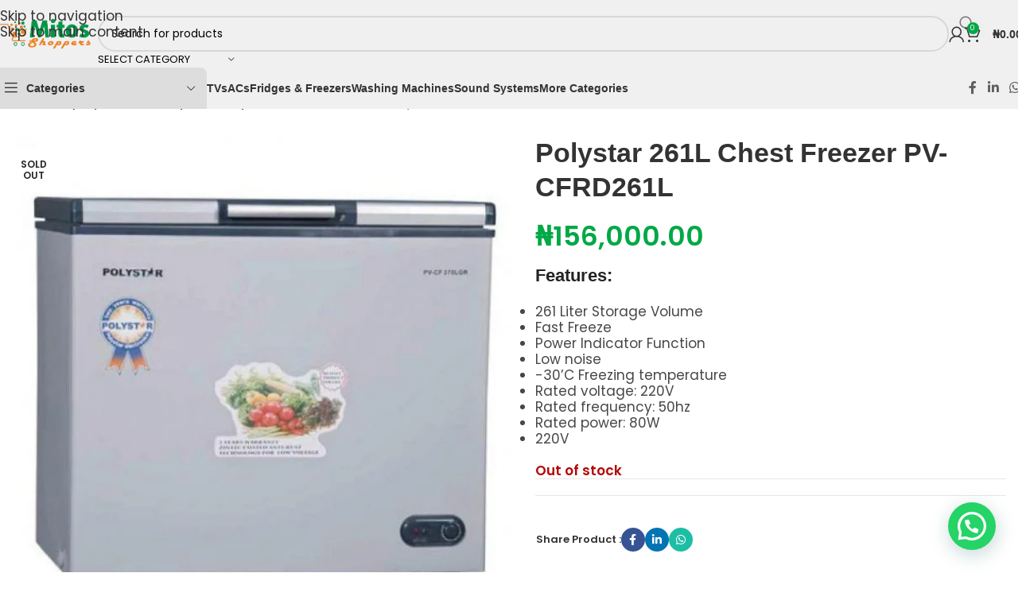

--- FILE ---
content_type: text/html; charset=UTF-8
request_url: https://mitosshoppers.com/product/polystar-261l-chest-freezer-pv-cfrd261l/
body_size: 75400
content:
<!DOCTYPE html>
<html dir="ltr" lang="en-US" prefix="og: https://ogp.me/ns#">
<head>
	<meta charset="UTF-8">
	<link rel="profile" href="https://gmpg.org/xfn/11">
	<link rel="pingback" href="https://mitosshoppers.com/xmlrpc.php">

	<title>Polystar 261L Chest Freezer PV-CFRD261L</title>

		<!-- All in One SEO Pro 4.9.3 - aioseo.com -->
	<meta name="description" content="Polystar 261L Chest Freezer PV-CFRD261L has a storage capacity of 261 liters. Some of its notable functions and features are : Super Freezing Function," />
	<meta name="robots" content="max-image-preview:large" />
	<link rel="canonical" href="https://mitosshoppers.com/polystar-261l-chest-freezer-pv-cfrd261l/" />
	<meta name="generator" content="All in One SEO Pro (AIOSEO) 4.9.3" />
		<meta property="og:locale" content="en_US" />
		<meta property="og:site_name" content="Mitos Shoppers" />
		<meta property="og:type" content="article" />
		<meta property="og:title" content="Polystar 261L Chest Freezer PV-CFRD261L" />
		<meta property="og:description" content="Polystar 261L Chest Freezer PV-CFRD261L has a storage capacity of 261 liters. Some of its notable functions and features are : Super Freezing Function," />
		<meta property="og:url" content="https://mitosshoppers.com/polystar-261l-chest-freezer-pv-cfrd261l/" />
		<meta property="fb:admins" content="100063475541345" />
		<meta property="og:image" content="https://mitosshoppers.com/wp-content/uploads/2021/08/POLYSTAR-260L-SINGLE-DOOR-CHEST-FREEZER_2048x2048.jpg" />
		<meta property="og:image:secure_url" content="https://mitosshoppers.com/wp-content/uploads/2021/08/POLYSTAR-260L-SINGLE-DOOR-CHEST-FREEZER_2048x2048.jpg" />
		<meta property="og:image:width" content="600" />
		<meta property="og:image:height" content="600" />
		<meta property="article:published_time" content="2021-08-16T16:05:26+00:00" />
		<meta property="article:modified_time" content="2024-10-05T11:46:06+00:00" />
		<meta property="article:publisher" content="https://www.facebook.com/mitosshoppers" />
		<meta name="twitter:card" content="summary_large_image" />
		<meta name="twitter:site" content="@MitosShoppers" />
		<meta name="twitter:title" content="Polystar 261L Chest Freezer PV-CFRD261L" />
		<meta name="twitter:description" content="Polystar 261L Chest Freezer PV-CFRD261L has a storage capacity of 261 liters. Some of its notable functions and features are : Super Freezing Function," />
		<meta name="twitter:image" content="https://mitosshoppers.com/wp-content/uploads/2021/08/POLYSTAR-260L-SINGLE-DOOR-CHEST-FREEZER_2048x2048.jpg" />
		<meta name="twitter:label1" content="Est. reading time" />
		<meta name="twitter:data1" content="1 minute" />
		<script type="application/ld+json" class="aioseo-schema">
			{"@context":"https:\/\/schema.org","@graph":[{"@type":"BreadcrumbList","@id":"https:\/\/mitosshoppers.com\/polystar-261l-chest-freezer-pv-cfrd261l\/#breadcrumblist","itemListElement":[{"@type":"ListItem","@id":"https:\/\/mitosshoppers.com#listItem","position":1,"name":"Home","item":"https:\/\/mitosshoppers.com","nextItem":{"@type":"ListItem","@id":"https:\/\/mitosshoppers.com\/store\/#listItem","name":"Store"}},{"@type":"ListItem","@id":"https:\/\/mitosshoppers.com\/store\/#listItem","position":2,"name":"Store","item":"https:\/\/mitosshoppers.com\/store\/","nextItem":{"@type":"ListItem","@id":"https:\/\/mitosshoppers.com\/brand\/polystar\/#listItem","name":"Polystar"},"previousItem":{"@type":"ListItem","@id":"https:\/\/mitosshoppers.com#listItem","name":"Home"}},{"@type":"ListItem","@id":"https:\/\/mitosshoppers.com\/brand\/polystar\/#listItem","position":3,"name":"Polystar","item":"https:\/\/mitosshoppers.com\/brand\/polystar\/","nextItem":{"@type":"ListItem","@id":"https:\/\/mitosshoppers.com\/polystar-261l-chest-freezer-pv-cfrd261l\/#listItem","name":"Polystar 261L Chest Freezer PV-CFRD261L"},"previousItem":{"@type":"ListItem","@id":"https:\/\/mitosshoppers.com\/store\/#listItem","name":"Store"}},{"@type":"ListItem","@id":"https:\/\/mitosshoppers.com\/polystar-261l-chest-freezer-pv-cfrd261l\/#listItem","position":4,"name":"Polystar 261L Chest Freezer PV-CFRD261L","previousItem":{"@type":"ListItem","@id":"https:\/\/mitosshoppers.com\/brand\/polystar\/#listItem","name":"Polystar"}}]},{"@type":"Organization","@id":"https:\/\/mitosshoppers.com\/#organization","name":"Mitos Shoppers","description":"Shop online quality products directly from Manufacturers: Electronics and Appliances, Kitchen, Solar System. Top Brands: Samsung, Bosch, LG, Hisense and more Yes, we ship to you. Same day in most states. Payment on delivery We are always there for you.","url":"https:\/\/mitosshoppers.com\/","email":"info@mitosshoppers.com","telephone":"+2348079952894","foundingDate":"2017-06-01","logo":{"@type":"ImageObject","url":"https:\/\/mitosshoppers.com\/wp-content\/uploads\/2020\/09\/Asset-1@4x-8-1.png","@id":"https:\/\/mitosshoppers.com\/polystar-261l-chest-freezer-pv-cfrd261l\/#organizationLogo","width":2049,"height":2049},"image":{"@id":"https:\/\/mitosshoppers.com\/polystar-261l-chest-freezer-pv-cfrd261l\/#organizationLogo"},"sameAs":["https:\/\/www.facebook.com\/mitosshoppers","https:\/\/twitter.com\/MitosShoppers","https:\/\/www.instagram.com\/mitosshoppersng\/","https:\/\/www.tiktok.com\/@mitosshoppersng\/","https:\/\/www.pinterest.com\/mitosshoppers\/","https:\/\/www.youtube.com\/channel\/UCmoIZ2rIOyNu1nB_1JyIEVA","https:\/\/www.linkedin.com\/company\/mitosshoppers\/","https:\/\/www.threads.com\/@mitosshoppersng","https:\/\/wa.me\/2349071812348"],"address":{"@id":"https:\/\/mitosshoppers.com\/#postaladdress","@type":"PostalAddress","streetAddress":"206 Ikorodu Road, before NNPC Filling Station, Palmgrove Bus Stop,,","postalCode":"234","addressLocality":"Somolu","addressRegion":"Lagos","addressCountry":"NG"}},{"@type":"WebPage","@id":"https:\/\/mitosshoppers.com\/polystar-261l-chest-freezer-pv-cfrd261l\/#webpage","url":"https:\/\/mitosshoppers.com\/polystar-261l-chest-freezer-pv-cfrd261l\/","name":"Polystar 261L Chest Freezer PV-CFRD261L","description":"Polystar 261L Chest Freezer PV-CFRD261L has a storage capacity of 261 liters. Some of its notable functions and features are : Super Freezing Function,","inLanguage":"en-US","isPartOf":{"@id":"https:\/\/mitosshoppers.com\/#website"},"breadcrumb":{"@id":"https:\/\/mitosshoppers.com\/polystar-261l-chest-freezer-pv-cfrd261l\/#breadcrumblist"},"image":{"@type":"ImageObject","url":"https:\/\/mitosshoppers.com\/wp-content\/uploads\/2021\/08\/POLYSTAR-260L-SINGLE-DOOR-CHEST-FREEZER_2048x2048.jpg","@id":"https:\/\/mitosshoppers.com\/polystar-261l-chest-freezer-pv-cfrd261l\/#mainImage","width":600,"height":600,"caption":"Polystar 261L Chest Freezer PV-CFRD261L"},"primaryImageOfPage":{"@id":"https:\/\/mitosshoppers.com\/polystar-261l-chest-freezer-pv-cfrd261l\/#mainImage"},"datePublished":"2021-08-16T17:05:26+01:00","dateModified":"2024-10-05T12:46:06+01:00"},{"@type":"WebSite","@id":"https:\/\/mitosshoppers.com\/#website","url":"https:\/\/mitosshoppers.com\/","name":"Mitos Shoppers","alternateName":"Mitos Electronics","description":"Buy Electronics and Home Appliances","inLanguage":"en-US","publisher":{"@id":"https:\/\/mitosshoppers.com\/#organization"}}]}
		</script>
		<!-- All in One SEO Pro -->


<!-- Google Tag Manager for WordPress by gtm4wp.com -->
<script data-cfasync="false" data-pagespeed-no-defer>
	var gtm4wp_datalayer_name = "dataLayer";
	var dataLayer = dataLayer || [];
	const gtm4wp_use_sku_instead = 0;
	const gtm4wp_currency = 'NGN';
	const gtm4wp_product_per_impression = 10;
	const gtm4wp_clear_ecommerce = false;
	const gtm4wp_datalayer_max_timeout = 2000;
</script>
<!-- End Google Tag Manager for WordPress by gtm4wp.com --><script>window._wca = window._wca || [];</script>
<link rel='dns-prefetch' href='//stats.wp.com' />
<link rel='dns-prefetch' href='//capi-automation.s3.us-east-2.amazonaws.com' />
<link rel='dns-prefetch' href='//fonts.googleapis.com' />
<link rel="alternate" type="application/rss+xml" title="Mitos Shoppers &raquo; Feed" href="https://mitosshoppers.com/feed/" />
<link rel="alternate" type="application/rss+xml" title="Mitos Shoppers &raquo; Comments Feed" href="https://mitosshoppers.com/comments/feed/" />
<link rel="alternate" type="application/rss+xml" title="Mitos Shoppers &raquo; Polystar 261L Chest Freezer PV-CFRD261L Comments Feed" href="https://mitosshoppers.com/polystar-261l-chest-freezer-pv-cfrd261l/feed/" />
<link rel="alternate" title="oEmbed (JSON)" type="application/json+oembed" href="https://mitosshoppers.com/wp-json/oembed/1.0/embed?url=https%3A%2F%2Fmitosshoppers.com%2Fpolystar-261l-chest-freezer-pv-cfrd261l%2F" />
<link rel="alternate" title="oEmbed (XML)" type="text/xml+oembed" href="https://mitosshoppers.com/wp-json/oembed/1.0/embed?url=https%3A%2F%2Fmitosshoppers.com%2Fpolystar-261l-chest-freezer-pv-cfrd261l%2F&#038;format=xml" />
<style id='wp-img-auto-sizes-contain-inline-css' type='text/css'>
img:is([sizes=auto i],[sizes^="auto," i]){contain-intrinsic-size:3000px 1500px}
/*# sourceURL=wp-img-auto-sizes-contain-inline-css */
</style>

<link rel='stylesheet' id='wp-block-library-css' href='https://mitosshoppers.com/wp-includes/css/dist/block-library/style.min.css?ver=fde471da615ae072fd9add14c06f4f70' type='text/css' media='all' />
<link rel='stylesheet' id='aioseo/css/src/vue/standalone/blocks/table-of-contents/global.scss-css' href='https://mitosshoppers.com/wp-content/plugins/all-in-one-seo-pack-pro/dist/Pro/assets/css/table-of-contents/global.e90f6d47.css?ver=4.9.3' type='text/css' media='all' />
<link rel='stylesheet' id='aioseo/css/src/vue/standalone/blocks/pro/recipe/global.scss-css' href='https://mitosshoppers.com/wp-content/plugins/all-in-one-seo-pack-pro/dist/Pro/assets/css/recipe/global.67a3275f.css?ver=4.9.3' type='text/css' media='all' />
<link rel='stylesheet' id='aioseo/css/src/vue/standalone/blocks/pro/product/global.scss-css' href='https://mitosshoppers.com/wp-content/plugins/all-in-one-seo-pack-pro/dist/Pro/assets/css/product/global.61066cfb.css?ver=4.9.3' type='text/css' media='all' />
<style id='safe-svg-svg-icon-style-inline-css' type='text/css'>
.safe-svg-cover{text-align:center}.safe-svg-cover .safe-svg-inside{display:inline-block;max-width:100%}.safe-svg-cover svg{fill:currentColor;height:100%;max-height:100%;max-width:100%;width:100%}

/*# sourceURL=https://mitosshoppers.com/wp-content/plugins/safe-svg/dist/safe-svg-block-frontend.css */
</style>
<link rel='stylesheet' id='aioseo-eeat/css/src/vue/standalone/blocks/author-bio/global.scss-css' href='https://mitosshoppers.com/wp-content/plugins/aioseo-eeat/dist/Pro/assets/css/author-bio/global.lvru5eV8.css?ver=1.2.9' type='text/css' media='all' />
<link rel='stylesheet' id='aioseo-eeat/css/src/vue/standalone/blocks/author-tooltip/global.scss-css' href='https://mitosshoppers.com/wp-content/plugins/aioseo-eeat/dist/Pro/assets/css/author-tooltip/global.BEv34Lr4.css?ver=1.2.9' type='text/css' media='all' />
<link rel='stylesheet' id='aioseo-eeat/css/src/vue/standalone/blocks/reviewer-tooltip/global.scss-css' href='https://mitosshoppers.com/wp-content/plugins/aioseo-eeat/dist/Pro/assets/css/reviewer-tooltip/global.Cz6Z5e1C.css?ver=1.2.9' type='text/css' media='all' />
<link rel='stylesheet' id='aioseo-local-business/css/src/assets/scss/business-info.scss-css' href='https://mitosshoppers.com/wp-content/plugins/aioseo-local-business/dist/css/business-info.DlwHGRMe.css?ver=1.3.12' type='text/css' media='all' />
<link rel='stylesheet' id='aioseo-local-business/css/src/assets/scss/opening-hours.scss-css' href='https://mitosshoppers.com/wp-content/plugins/aioseo-local-business/dist/css/opening-hours.Bg1Edlf_.css?ver=1.3.12' type='text/css' media='all' />
<link rel='stylesheet' id='mediaelement-css' href='https://mitosshoppers.com/wp-includes/js/mediaelement/mediaelementplayer-legacy.min.css?ver=4.2.17' type='text/css' media='all' />
<link rel='stylesheet' id='wp-mediaelement-css' href='https://mitosshoppers.com/wp-includes/js/mediaelement/wp-mediaelement.min.css?ver=fde471da615ae072fd9add14c06f4f70' type='text/css' media='all' />
<style id='jetpack-sharing-buttons-style-inline-css' type='text/css'>
.jetpack-sharing-buttons__services-list{display:flex;flex-direction:row;flex-wrap:wrap;gap:0;list-style-type:none;margin:5px;padding:0}.jetpack-sharing-buttons__services-list.has-small-icon-size{font-size:12px}.jetpack-sharing-buttons__services-list.has-normal-icon-size{font-size:16px}.jetpack-sharing-buttons__services-list.has-large-icon-size{font-size:24px}.jetpack-sharing-buttons__services-list.has-huge-icon-size{font-size:36px}@media print{.jetpack-sharing-buttons__services-list{display:none!important}}.editor-styles-wrapper .wp-block-jetpack-sharing-buttons{gap:0;padding-inline-start:0}ul.jetpack-sharing-buttons__services-list.has-background{padding:1.25em 2.375em}
/*# sourceURL=https://mitosshoppers.com/wp-content/plugins/jetpack/_inc/blocks/sharing-buttons/view.css */
</style>
<style id='joinchat-button-style-inline-css' type='text/css'>
.wp-block-joinchat-button{border:none!important;text-align:center}.wp-block-joinchat-button figure{display:table;margin:0 auto;padding:0}.wp-block-joinchat-button figcaption{font:normal normal 400 .6em/2em var(--wp--preset--font-family--system-font,sans-serif);margin:0;padding:0}.wp-block-joinchat-button .joinchat-button__qr{background-color:#fff;border:6px solid #25d366;border-radius:30px;box-sizing:content-box;display:block;height:200px;margin:auto;overflow:hidden;padding:10px;width:200px}.wp-block-joinchat-button .joinchat-button__qr canvas,.wp-block-joinchat-button .joinchat-button__qr img{display:block;margin:auto}.wp-block-joinchat-button .joinchat-button__link{align-items:center;background-color:#25d366;border:6px solid #25d366;border-radius:30px;display:inline-flex;flex-flow:row nowrap;justify-content:center;line-height:1.25em;margin:0 auto;text-decoration:none}.wp-block-joinchat-button .joinchat-button__link:before{background:transparent var(--joinchat-ico) no-repeat center;background-size:100%;content:"";display:block;height:1.5em;margin:-.75em .75em -.75em 0;width:1.5em}.wp-block-joinchat-button figure+.joinchat-button__link{margin-top:10px}@media (orientation:landscape)and (min-height:481px),(orientation:portrait)and (min-width:481px){.wp-block-joinchat-button.joinchat-button--qr-only figure+.joinchat-button__link{display:none}}@media (max-width:480px),(orientation:landscape)and (max-height:480px){.wp-block-joinchat-button figure{display:none}}

/*# sourceURL=https://mitosshoppers.com/wp-content/plugins/creame-whatsapp-me/gutenberg/build/style-index.css */
</style>
<style id='global-styles-inline-css' type='text/css'>
:root{--wp--preset--aspect-ratio--square: 1;--wp--preset--aspect-ratio--4-3: 4/3;--wp--preset--aspect-ratio--3-4: 3/4;--wp--preset--aspect-ratio--3-2: 3/2;--wp--preset--aspect-ratio--2-3: 2/3;--wp--preset--aspect-ratio--16-9: 16/9;--wp--preset--aspect-ratio--9-16: 9/16;--wp--preset--color--black: #000000;--wp--preset--color--cyan-bluish-gray: #abb8c3;--wp--preset--color--white: #ffffff;--wp--preset--color--pale-pink: #f78da7;--wp--preset--color--vivid-red: #cf2e2e;--wp--preset--color--luminous-vivid-orange: #ff6900;--wp--preset--color--luminous-vivid-amber: #fcb900;--wp--preset--color--light-green-cyan: #7bdcb5;--wp--preset--color--vivid-green-cyan: #00d084;--wp--preset--color--pale-cyan-blue: #8ed1fc;--wp--preset--color--vivid-cyan-blue: #0693e3;--wp--preset--color--vivid-purple: #9b51e0;--wp--preset--gradient--vivid-cyan-blue-to-vivid-purple: linear-gradient(135deg,rgb(6,147,227) 0%,rgb(155,81,224) 100%);--wp--preset--gradient--light-green-cyan-to-vivid-green-cyan: linear-gradient(135deg,rgb(122,220,180) 0%,rgb(0,208,130) 100%);--wp--preset--gradient--luminous-vivid-amber-to-luminous-vivid-orange: linear-gradient(135deg,rgb(252,185,0) 0%,rgb(255,105,0) 100%);--wp--preset--gradient--luminous-vivid-orange-to-vivid-red: linear-gradient(135deg,rgb(255,105,0) 0%,rgb(207,46,46) 100%);--wp--preset--gradient--very-light-gray-to-cyan-bluish-gray: linear-gradient(135deg,rgb(238,238,238) 0%,rgb(169,184,195) 100%);--wp--preset--gradient--cool-to-warm-spectrum: linear-gradient(135deg,rgb(74,234,220) 0%,rgb(151,120,209) 20%,rgb(207,42,186) 40%,rgb(238,44,130) 60%,rgb(251,105,98) 80%,rgb(254,248,76) 100%);--wp--preset--gradient--blush-light-purple: linear-gradient(135deg,rgb(255,206,236) 0%,rgb(152,150,240) 100%);--wp--preset--gradient--blush-bordeaux: linear-gradient(135deg,rgb(254,205,165) 0%,rgb(254,45,45) 50%,rgb(107,0,62) 100%);--wp--preset--gradient--luminous-dusk: linear-gradient(135deg,rgb(255,203,112) 0%,rgb(199,81,192) 50%,rgb(65,88,208) 100%);--wp--preset--gradient--pale-ocean: linear-gradient(135deg,rgb(255,245,203) 0%,rgb(182,227,212) 50%,rgb(51,167,181) 100%);--wp--preset--gradient--electric-grass: linear-gradient(135deg,rgb(202,248,128) 0%,rgb(113,206,126) 100%);--wp--preset--gradient--midnight: linear-gradient(135deg,rgb(2,3,129) 0%,rgb(40,116,252) 100%);--wp--preset--font-size--small: 13px;--wp--preset--font-size--medium: 20px;--wp--preset--font-size--large: 36px;--wp--preset--font-size--x-large: 42px;--wp--preset--spacing--20: 0.44rem;--wp--preset--spacing--30: 0.67rem;--wp--preset--spacing--40: 1rem;--wp--preset--spacing--50: 1.5rem;--wp--preset--spacing--60: 2.25rem;--wp--preset--spacing--70: 3.38rem;--wp--preset--spacing--80: 5.06rem;--wp--preset--shadow--natural: 6px 6px 9px rgba(0, 0, 0, 0.2);--wp--preset--shadow--deep: 12px 12px 50px rgba(0, 0, 0, 0.4);--wp--preset--shadow--sharp: 6px 6px 0px rgba(0, 0, 0, 0.2);--wp--preset--shadow--outlined: 6px 6px 0px -3px rgb(255, 255, 255), 6px 6px rgb(0, 0, 0);--wp--preset--shadow--crisp: 6px 6px 0px rgb(0, 0, 0);}:where(body) { margin: 0; }.wp-site-blocks > .alignleft { float: left; margin-right: 2em; }.wp-site-blocks > .alignright { float: right; margin-left: 2em; }.wp-site-blocks > .aligncenter { justify-content: center; margin-left: auto; margin-right: auto; }:where(.is-layout-flex){gap: 0.5em;}:where(.is-layout-grid){gap: 0.5em;}.is-layout-flow > .alignleft{float: left;margin-inline-start: 0;margin-inline-end: 2em;}.is-layout-flow > .alignright{float: right;margin-inline-start: 2em;margin-inline-end: 0;}.is-layout-flow > .aligncenter{margin-left: auto !important;margin-right: auto !important;}.is-layout-constrained > .alignleft{float: left;margin-inline-start: 0;margin-inline-end: 2em;}.is-layout-constrained > .alignright{float: right;margin-inline-start: 2em;margin-inline-end: 0;}.is-layout-constrained > .aligncenter{margin-left: auto !important;margin-right: auto !important;}.is-layout-constrained > :where(:not(.alignleft):not(.alignright):not(.alignfull)){margin-left: auto !important;margin-right: auto !important;}body .is-layout-flex{display: flex;}.is-layout-flex{flex-wrap: wrap;align-items: center;}.is-layout-flex > :is(*, div){margin: 0;}body .is-layout-grid{display: grid;}.is-layout-grid > :is(*, div){margin: 0;}body{padding-top: 0px;padding-right: 0px;padding-bottom: 0px;padding-left: 0px;}a:where(:not(.wp-element-button)){text-decoration: none;}:root :where(.wp-element-button, .wp-block-button__link){background-color: #32373c;border-width: 0;color: #fff;font-family: inherit;font-size: inherit;font-style: inherit;font-weight: inherit;letter-spacing: inherit;line-height: inherit;padding-top: calc(0.667em + 2px);padding-right: calc(1.333em + 2px);padding-bottom: calc(0.667em + 2px);padding-left: calc(1.333em + 2px);text-decoration: none;text-transform: inherit;}.has-black-color{color: var(--wp--preset--color--black) !important;}.has-cyan-bluish-gray-color{color: var(--wp--preset--color--cyan-bluish-gray) !important;}.has-white-color{color: var(--wp--preset--color--white) !important;}.has-pale-pink-color{color: var(--wp--preset--color--pale-pink) !important;}.has-vivid-red-color{color: var(--wp--preset--color--vivid-red) !important;}.has-luminous-vivid-orange-color{color: var(--wp--preset--color--luminous-vivid-orange) !important;}.has-luminous-vivid-amber-color{color: var(--wp--preset--color--luminous-vivid-amber) !important;}.has-light-green-cyan-color{color: var(--wp--preset--color--light-green-cyan) !important;}.has-vivid-green-cyan-color{color: var(--wp--preset--color--vivid-green-cyan) !important;}.has-pale-cyan-blue-color{color: var(--wp--preset--color--pale-cyan-blue) !important;}.has-vivid-cyan-blue-color{color: var(--wp--preset--color--vivid-cyan-blue) !important;}.has-vivid-purple-color{color: var(--wp--preset--color--vivid-purple) !important;}.has-black-background-color{background-color: var(--wp--preset--color--black) !important;}.has-cyan-bluish-gray-background-color{background-color: var(--wp--preset--color--cyan-bluish-gray) !important;}.has-white-background-color{background-color: var(--wp--preset--color--white) !important;}.has-pale-pink-background-color{background-color: var(--wp--preset--color--pale-pink) !important;}.has-vivid-red-background-color{background-color: var(--wp--preset--color--vivid-red) !important;}.has-luminous-vivid-orange-background-color{background-color: var(--wp--preset--color--luminous-vivid-orange) !important;}.has-luminous-vivid-amber-background-color{background-color: var(--wp--preset--color--luminous-vivid-amber) !important;}.has-light-green-cyan-background-color{background-color: var(--wp--preset--color--light-green-cyan) !important;}.has-vivid-green-cyan-background-color{background-color: var(--wp--preset--color--vivid-green-cyan) !important;}.has-pale-cyan-blue-background-color{background-color: var(--wp--preset--color--pale-cyan-blue) !important;}.has-vivid-cyan-blue-background-color{background-color: var(--wp--preset--color--vivid-cyan-blue) !important;}.has-vivid-purple-background-color{background-color: var(--wp--preset--color--vivid-purple) !important;}.has-black-border-color{border-color: var(--wp--preset--color--black) !important;}.has-cyan-bluish-gray-border-color{border-color: var(--wp--preset--color--cyan-bluish-gray) !important;}.has-white-border-color{border-color: var(--wp--preset--color--white) !important;}.has-pale-pink-border-color{border-color: var(--wp--preset--color--pale-pink) !important;}.has-vivid-red-border-color{border-color: var(--wp--preset--color--vivid-red) !important;}.has-luminous-vivid-orange-border-color{border-color: var(--wp--preset--color--luminous-vivid-orange) !important;}.has-luminous-vivid-amber-border-color{border-color: var(--wp--preset--color--luminous-vivid-amber) !important;}.has-light-green-cyan-border-color{border-color: var(--wp--preset--color--light-green-cyan) !important;}.has-vivid-green-cyan-border-color{border-color: var(--wp--preset--color--vivid-green-cyan) !important;}.has-pale-cyan-blue-border-color{border-color: var(--wp--preset--color--pale-cyan-blue) !important;}.has-vivid-cyan-blue-border-color{border-color: var(--wp--preset--color--vivid-cyan-blue) !important;}.has-vivid-purple-border-color{border-color: var(--wp--preset--color--vivid-purple) !important;}.has-vivid-cyan-blue-to-vivid-purple-gradient-background{background: var(--wp--preset--gradient--vivid-cyan-blue-to-vivid-purple) !important;}.has-light-green-cyan-to-vivid-green-cyan-gradient-background{background: var(--wp--preset--gradient--light-green-cyan-to-vivid-green-cyan) !important;}.has-luminous-vivid-amber-to-luminous-vivid-orange-gradient-background{background: var(--wp--preset--gradient--luminous-vivid-amber-to-luminous-vivid-orange) !important;}.has-luminous-vivid-orange-to-vivid-red-gradient-background{background: var(--wp--preset--gradient--luminous-vivid-orange-to-vivid-red) !important;}.has-very-light-gray-to-cyan-bluish-gray-gradient-background{background: var(--wp--preset--gradient--very-light-gray-to-cyan-bluish-gray) !important;}.has-cool-to-warm-spectrum-gradient-background{background: var(--wp--preset--gradient--cool-to-warm-spectrum) !important;}.has-blush-light-purple-gradient-background{background: var(--wp--preset--gradient--blush-light-purple) !important;}.has-blush-bordeaux-gradient-background{background: var(--wp--preset--gradient--blush-bordeaux) !important;}.has-luminous-dusk-gradient-background{background: var(--wp--preset--gradient--luminous-dusk) !important;}.has-pale-ocean-gradient-background{background: var(--wp--preset--gradient--pale-ocean) !important;}.has-electric-grass-gradient-background{background: var(--wp--preset--gradient--electric-grass) !important;}.has-midnight-gradient-background{background: var(--wp--preset--gradient--midnight) !important;}.has-small-font-size{font-size: var(--wp--preset--font-size--small) !important;}.has-medium-font-size{font-size: var(--wp--preset--font-size--medium) !important;}.has-large-font-size{font-size: var(--wp--preset--font-size--large) !important;}.has-x-large-font-size{font-size: var(--wp--preset--font-size--x-large) !important;}
:where(.wp-block-post-template.is-layout-flex){gap: 1.25em;}:where(.wp-block-post-template.is-layout-grid){gap: 1.25em;}
:where(.wp-block-term-template.is-layout-flex){gap: 1.25em;}:where(.wp-block-term-template.is-layout-grid){gap: 1.25em;}
:where(.wp-block-columns.is-layout-flex){gap: 2em;}:where(.wp-block-columns.is-layout-grid){gap: 2em;}
:root :where(.wp-block-pullquote){font-size: 1.5em;line-height: 1.6;}
/*# sourceURL=global-styles-inline-css */
</style>
<style id='woocommerce-inline-inline-css' type='text/css'>
.woocommerce form .form-row .required { visibility: visible; }
/*# sourceURL=woocommerce-inline-inline-css */
</style>
<link rel='stylesheet' id='elementor-frontend-css' href='https://mitosshoppers.com/wp-content/uploads/elementor/css/custom-frontend.min.css?ver=1768998959' type='text/css' media='all' />
<link rel='stylesheet' id='widget-image-css' href='https://mitosshoppers.com/wp-content/plugins/elementor/assets/css/widget-image.min.css?ver=3.34.2' type='text/css' media='all' />
<link rel='stylesheet' id='widget-heading-css' href='https://mitosshoppers.com/wp-content/plugins/elementor/assets/css/widget-heading.min.css?ver=3.34.2' type='text/css' media='all' />
<link rel='stylesheet' id='widget-nav-menu-css' href='https://mitosshoppers.com/wp-content/uploads/elementor/css/custom-pro-widget-nav-menu.min.css?ver=1768998959' type='text/css' media='all' />
<link rel='stylesheet' id='widget-icon-list-css' href='https://mitosshoppers.com/wp-content/uploads/elementor/css/custom-widget-icon-list.min.css?ver=1768998959' type='text/css' media='all' />
<link rel='stylesheet' id='widget-social-icons-css' href='https://mitosshoppers.com/wp-content/plugins/elementor/assets/css/widget-social-icons.min.css?ver=3.34.2' type='text/css' media='all' />
<link rel='stylesheet' id='e-apple-webkit-css' href='https://mitosshoppers.com/wp-content/uploads/elementor/css/custom-apple-webkit.min.css?ver=1768998959' type='text/css' media='all' />
<link rel='stylesheet' id='elementor-post-33765-css' href='https://mitosshoppers.com/wp-content/uploads/elementor/css/post-33765.css?ver=1768999017' type='text/css' media='all' />
<link rel='stylesheet' id='elementor-post-58202-css' href='https://mitosshoppers.com/wp-content/uploads/elementor/css/post-58202.css?ver=1768999050' type='text/css' media='all' />
<link rel='stylesheet' id='wd-style-base-css' href='https://mitosshoppers.com/wp-content/themes/woodmart/css/parts/base.min.css?ver=8.3.8' type='text/css' media='all' />
<link rel='stylesheet' id='wd-helpers-wpb-elem-css' href='https://mitosshoppers.com/wp-content/themes/woodmart/css/parts/helpers-wpb-elem.min.css?ver=8.3.8' type='text/css' media='all' />
<link rel='stylesheet' id='wd-lazy-loading-css' href='https://mitosshoppers.com/wp-content/themes/woodmart/css/parts/opt-lazy-load.min.css?ver=8.3.8' type='text/css' media='all' />
<link rel='stylesheet' id='wd-elementor-base-css' href='https://mitosshoppers.com/wp-content/themes/woodmart/css/parts/int-elem-base.min.css?ver=8.3.8' type='text/css' media='all' />
<link rel='stylesheet' id='wd-elementor-pro-base-css' href='https://mitosshoppers.com/wp-content/themes/woodmart/css/parts/int-elementor-pro.min.css?ver=8.3.8' type='text/css' media='all' />
<link rel='stylesheet' id='wd-woocommerce-base-css' href='https://mitosshoppers.com/wp-content/themes/woodmart/css/parts/woocommerce-base.min.css?ver=8.3.8' type='text/css' media='all' />
<link rel='stylesheet' id='wd-mod-star-rating-css' href='https://mitosshoppers.com/wp-content/themes/woodmart/css/parts/mod-star-rating.min.css?ver=8.3.8' type='text/css' media='all' />
<link rel='stylesheet' id='wd-woocommerce-block-notices-css' href='https://mitosshoppers.com/wp-content/themes/woodmart/css/parts/woo-mod-block-notices.min.css?ver=8.3.8' type='text/css' media='all' />
<link rel='stylesheet' id='wd-woo-mod-quantity-css' href='https://mitosshoppers.com/wp-content/themes/woodmart/css/parts/woo-mod-quantity.min.css?ver=8.3.8' type='text/css' media='all' />
<link rel='stylesheet' id='wd-woo-single-prod-el-base-css' href='https://mitosshoppers.com/wp-content/themes/woodmart/css/parts/woo-single-prod-el-base.min.css?ver=8.3.8' type='text/css' media='all' />
<link rel='stylesheet' id='wd-woo-mod-stock-status-css' href='https://mitosshoppers.com/wp-content/themes/woodmart/css/parts/woo-mod-stock-status.min.css?ver=8.3.8' type='text/css' media='all' />
<link rel='stylesheet' id='wd-woo-mod-shop-attributes-css' href='https://mitosshoppers.com/wp-content/themes/woodmart/css/parts/woo-mod-shop-attributes.min.css?ver=8.3.8' type='text/css' media='all' />
<link rel='stylesheet' id='wd-wp-blocks-css' href='https://mitosshoppers.com/wp-content/themes/woodmart/css/parts/wp-blocks.min.css?ver=8.3.8' type='text/css' media='all' />
<link rel='stylesheet' id='child-style-css' href='https://mitosshoppers.com/wp-content/themes/woodmart-child/style.css?ver=8.3.8' type='text/css' media='all' />
<link rel='stylesheet' id='wd-header-base-css' href='https://mitosshoppers.com/wp-content/themes/woodmart/css/parts/header-base.min.css?ver=8.3.8' type='text/css' media='all' />
<link rel='stylesheet' id='wd-mod-tools-css' href='https://mitosshoppers.com/wp-content/themes/woodmart/css/parts/mod-tools.min.css?ver=8.3.8' type='text/css' media='all' />
<link rel='stylesheet' id='wd-header-elements-base-css' href='https://mitosshoppers.com/wp-content/themes/woodmart/css/parts/header-el-base.min.css?ver=8.3.8' type='text/css' media='all' />
<link rel='stylesheet' id='wd-social-icons-css' href='https://mitosshoppers.com/wp-content/themes/woodmart/css/parts/el-social-icons.min.css?ver=8.3.8' type='text/css' media='all' />
<link rel='stylesheet' id='wd-header-search-css' href='https://mitosshoppers.com/wp-content/themes/woodmart/css/parts/header-el-search.min.css?ver=8.3.8' type='text/css' media='all' />
<link rel='stylesheet' id='wd-header-search-form-css' href='https://mitosshoppers.com/wp-content/themes/woodmart/css/parts/header-el-search-form.min.css?ver=8.3.8' type='text/css' media='all' />
<link rel='stylesheet' id='wd-wd-search-form-css' href='https://mitosshoppers.com/wp-content/themes/woodmart/css/parts/wd-search-form.min.css?ver=8.3.8' type='text/css' media='all' />
<link rel='stylesheet' id='wd-wd-search-results-css' href='https://mitosshoppers.com/wp-content/themes/woodmart/css/parts/wd-search-results.min.css?ver=8.3.8' type='text/css' media='all' />
<link rel='stylesheet' id='wd-wd-search-dropdown-css' href='https://mitosshoppers.com/wp-content/themes/woodmart/css/parts/wd-search-dropdown.min.css?ver=8.3.8' type='text/css' media='all' />
<link rel='stylesheet' id='wd-wd-search-cat-css' href='https://mitosshoppers.com/wp-content/themes/woodmart/css/parts/wd-search-cat.min.css?ver=8.3.8' type='text/css' media='all' />
<link rel='stylesheet' id='wd-woo-mod-login-form-css' href='https://mitosshoppers.com/wp-content/themes/woodmart/css/parts/woo-mod-login-form.min.css?ver=8.3.8' type='text/css' media='all' />
<link rel='stylesheet' id='wd-header-my-account-css' href='https://mitosshoppers.com/wp-content/themes/woodmart/css/parts/header-el-my-account.min.css?ver=8.3.8' type='text/css' media='all' />
<link rel='stylesheet' id='wd-header-cart-side-css' href='https://mitosshoppers.com/wp-content/themes/woodmart/css/parts/header-el-cart-side.min.css?ver=8.3.8' type='text/css' media='all' />
<link rel='stylesheet' id='wd-header-cart-css' href='https://mitosshoppers.com/wp-content/themes/woodmart/css/parts/header-el-cart.min.css?ver=8.3.8' type='text/css' media='all' />
<link rel='stylesheet' id='wd-widget-shopping-cart-css' href='https://mitosshoppers.com/wp-content/themes/woodmart/css/parts/woo-widget-shopping-cart.min.css?ver=8.3.8' type='text/css' media='all' />
<link rel='stylesheet' id='wd-widget-product-list-css' href='https://mitosshoppers.com/wp-content/themes/woodmart/css/parts/woo-widget-product-list.min.css?ver=8.3.8' type='text/css' media='all' />
<link rel='stylesheet' id='wd-header-mobile-nav-dropdown-css' href='https://mitosshoppers.com/wp-content/themes/woodmart/css/parts/header-el-mobile-nav-dropdown.min.css?ver=8.3.8' type='text/css' media='all' />
<link rel='stylesheet' id='wd-header-categories-nav-css' href='https://mitosshoppers.com/wp-content/themes/woodmart/css/parts/header-el-category-nav.min.css?ver=8.3.8' type='text/css' media='all' />
<link rel='stylesheet' id='wd-mod-nav-vertical-css' href='https://mitosshoppers.com/wp-content/themes/woodmart/css/parts/mod-nav-vertical.min.css?ver=8.3.8' type='text/css' media='all' />
<link rel='stylesheet' id='wd-mod-nav-vertical-design-default-css' href='https://mitosshoppers.com/wp-content/themes/woodmart/css/parts/mod-nav-vertical-design-default.min.css?ver=8.3.8' type='text/css' media='all' />
<link rel='stylesheet' id='wd-woo-single-prod-builder-css' href='https://mitosshoppers.com/wp-content/themes/woodmart/css/parts/woo-single-prod-builder.min.css?ver=8.3.8' type='text/css' media='all' />
<link rel='stylesheet' id='wd-woo-el-breadcrumbs-builder-css' href='https://mitosshoppers.com/wp-content/themes/woodmart/css/parts/woo-el-breadcrumbs-builder.min.css?ver=8.3.8' type='text/css' media='all' />
<link rel='stylesheet' id='wd-woo-single-prod-el-navigation-css' href='https://mitosshoppers.com/wp-content/themes/woodmart/css/parts/woo-single-prod-el-navigation.min.css?ver=8.3.8' type='text/css' media='all' />
<link rel='stylesheet' id='wd-woo-single-prod-el-gallery-css' href='https://mitosshoppers.com/wp-content/themes/woodmart/css/parts/woo-single-prod-el-gallery.min.css?ver=8.3.8' type='text/css' media='all' />
<link rel='stylesheet' id='wd-woo-single-prod-el-gallery-opt-thumb-left-desktop-css' href='https://mitosshoppers.com/wp-content/themes/woodmart/css/parts/woo-single-prod-el-gallery-opt-thumb-left-desktop.min.css?ver=8.3.8' type='text/css' media='all' />
<link rel='stylesheet' id='wd-swiper-css' href='https://mitosshoppers.com/wp-content/themes/woodmart/css/parts/lib-swiper.min.css?ver=8.3.8' type='text/css' media='all' />
<link rel='stylesheet' id='wd-woo-mod-product-labels-css' href='https://mitosshoppers.com/wp-content/themes/woodmart/css/parts/woo-mod-product-labels.min.css?ver=8.3.8' type='text/css' media='all' />
<link rel='stylesheet' id='wd-woo-mod-product-labels-round-css' href='https://mitosshoppers.com/wp-content/themes/woodmart/css/parts/woo-mod-product-labels-round.min.css?ver=8.3.8' type='text/css' media='all' />
<link rel='stylesheet' id='wd-swiper-arrows-css' href='https://mitosshoppers.com/wp-content/themes/woodmart/css/parts/lib-swiper-arrows.min.css?ver=8.3.8' type='text/css' media='all' />
<link rel='stylesheet' id='wd-photoswipe-css' href='https://mitosshoppers.com/wp-content/themes/woodmart/css/parts/lib-photoswipe.min.css?ver=8.3.8' type='text/css' media='all' />
<link rel='stylesheet' id='wd-social-icons-styles-css' href='https://mitosshoppers.com/wp-content/themes/woodmart/css/parts/el-social-styles.min.css?ver=8.3.8' type='text/css' media='all' />
<link rel='stylesheet' id='wd-woo-single-prod-el-reviews-css' href='https://mitosshoppers.com/wp-content/themes/woodmart/css/parts/woo-single-prod-el-reviews.min.css?ver=8.3.8' type='text/css' media='all' />
<link rel='stylesheet' id='wd-woo-single-prod-el-reviews-style-1-css' href='https://mitosshoppers.com/wp-content/themes/woodmart/css/parts/woo-single-prod-el-reviews-style-1.min.css?ver=8.3.8' type='text/css' media='all' />
<link rel='stylesheet' id='wd-post-types-mod-comments-css' href='https://mitosshoppers.com/wp-content/themes/woodmart/css/parts/post-types-mod-comments.min.css?ver=8.3.8' type='text/css' media='all' />
<link rel='stylesheet' id='wd-product-loop-css' href='https://mitosshoppers.com/wp-content/themes/woodmart/css/parts/woo-product-loop.min.css?ver=8.3.8' type='text/css' media='all' />
<link rel='stylesheet' id='wd-product-loop-quick-css' href='https://mitosshoppers.com/wp-content/themes/woodmart/css/parts/woo-product-loop-quick.min.css?ver=8.3.8' type='text/css' media='all' />
<link rel='stylesheet' id='wd-woo-mod-add-btn-replace-css' href='https://mitosshoppers.com/wp-content/themes/woodmart/css/parts/woo-mod-add-btn-replace.min.css?ver=8.3.8' type='text/css' media='all' />
<link rel='stylesheet' id='wd-woo-mod-swatches-base-css' href='https://mitosshoppers.com/wp-content/themes/woodmart/css/parts/woo-mod-swatches-base.min.css?ver=8.3.8' type='text/css' media='all' />
<link rel='stylesheet' id='wd-woo-opt-stretch-cont-css' href='https://mitosshoppers.com/wp-content/themes/woodmart/css/parts/woo-opt-stretch-cont.min.css?ver=8.3.8' type='text/css' media='all' />
<link rel='stylesheet' id='wd-woo-opt-title-limit-css' href='https://mitosshoppers.com/wp-content/themes/woodmart/css/parts/woo-opt-title-limit.min.css?ver=8.3.8' type='text/css' media='all' />
<link rel='stylesheet' id='wd-mfp-popup-css' href='https://mitosshoppers.com/wp-content/themes/woodmart/css/parts/lib-magnific-popup.min.css?ver=8.3.8' type='text/css' media='all' />
<link rel='stylesheet' id='wd-mod-animations-transform-css' href='https://mitosshoppers.com/wp-content/themes/woodmart/css/parts/mod-animations-transform.min.css?ver=8.3.8' type='text/css' media='all' />
<link rel='stylesheet' id='wd-mod-transform-css' href='https://mitosshoppers.com/wp-content/themes/woodmart/css/parts/mod-transform.min.css?ver=8.3.8' type='text/css' media='all' />
<link rel='stylesheet' id='wd-woo-opt-grid-gallery-css' href='https://mitosshoppers.com/wp-content/themes/woodmart/css/parts/woo-opt-grid-gallery.min.css?ver=8.3.8' type='text/css' media='all' />
<link rel='stylesheet' id='wd-swiper-pagin-css' href='https://mitosshoppers.com/wp-content/themes/woodmart/css/parts/lib-swiper-pagin.min.css?ver=8.3.8' type='text/css' media='all' />
<link rel='stylesheet' id='wd-widget-collapse-css' href='https://mitosshoppers.com/wp-content/themes/woodmart/css/parts/opt-widget-collapse.min.css?ver=8.3.8' type='text/css' media='all' />
<link rel='stylesheet' id='wd-scroll-top-css' href='https://mitosshoppers.com/wp-content/themes/woodmart/css/parts/opt-scrolltotop.min.css?ver=8.3.8' type='text/css' media='all' />
<link rel='stylesheet' id='wd-header-my-account-sidebar-css' href='https://mitosshoppers.com/wp-content/themes/woodmart/css/parts/header-el-my-account-sidebar.min.css?ver=8.3.8' type='text/css' media='all' />
<link rel='stylesheet' id='wd-sticky-add-to-cart-css' href='https://mitosshoppers.com/wp-content/themes/woodmart/css/parts/woo-opt-sticky-add-to-cart.min.css?ver=8.3.8' type='text/css' media='all' />
<link rel='stylesheet' id='wd-bottom-toolbar-css' href='https://mitosshoppers.com/wp-content/themes/woodmart/css/parts/opt-bottom-toolbar.min.css?ver=8.3.8' type='text/css' media='all' />
<link rel='stylesheet' id='xts-google-fonts-css' href='https://fonts.googleapis.com/css?family=Jost%3A400%2C600%2C700&#038;ver=8.3.8' type='text/css' media='all' />
<link rel='stylesheet' id='elementor-gf-roboto-css' href='https://fonts.googleapis.com/css?family=Roboto:100,100italic,200,200italic,300,300italic,400,400italic,500,500italic,600,600italic,700,700italic,800,800italic,900,900italic&#038;display=auto' type='text/css' media='all' />
<link rel='stylesheet' id='elementor-gf-robotoslab-css' href='https://fonts.googleapis.com/css?family=Roboto+Slab:100,100italic,200,200italic,300,300italic,400,400italic,500,500italic,600,600italic,700,700italic,800,800italic,900,900italic&#038;display=auto' type='text/css' media='all' />
<link rel='stylesheet' id='elementor-gf-poppins-css' href='https://fonts.googleapis.com/css?family=Poppins:100,100italic,200,200italic,300,300italic,400,400italic,500,500italic,600,600italic,700,700italic,800,800italic,900,900italic&#038;display=auto' type='text/css' media='all' />
<script type="text/javascript" src="https://mitosshoppers.com/wp-includes/js/jquery/jquery.min.js?ver=3.7.1" id="jquery-core-js"></script>
<script type="text/javascript" src="https://mitosshoppers.com/wp-includes/js/jquery/jquery-migrate.min.js?ver=3.4.1" id="jquery-migrate-js"></script>
<script type="text/javascript" src="https://mitosshoppers.com/wp-content/plugins/woocommerce/assets/js/jquery-blockui/jquery.blockUI.min.js?ver=2.7.0-wc.10.4.3" id="wc-jquery-blockui-js" defer="defer" data-wp-strategy="defer"></script>
<script type="text/javascript" id="wc-add-to-cart-js-extra">
/* <![CDATA[ */
var wc_add_to_cart_params = {"ajax_url":"/wp-admin/admin-ajax.php","wc_ajax_url":"/?wc-ajax=%%endpoint%%","i18n_view_cart":"View cart","cart_url":"https://mitosshoppers.com/cart/","is_cart":"","cart_redirect_after_add":"no"};
//# sourceURL=wc-add-to-cart-js-extra
/* ]]> */
</script>
<script type="text/javascript" src="https://mitosshoppers.com/wp-content/plugins/woocommerce/assets/js/frontend/add-to-cart.min.js?ver=10.4.3" id="wc-add-to-cart-js" defer="defer" data-wp-strategy="defer"></script>
<script type="text/javascript" src="https://mitosshoppers.com/wp-content/plugins/woocommerce/assets/js/zoom/jquery.zoom.min.js?ver=1.7.21-wc.10.4.3" id="wc-zoom-js" defer="defer" data-wp-strategy="defer"></script>
<script type="text/javascript" id="wc-single-product-js-extra">
/* <![CDATA[ */
var wc_single_product_params = {"i18n_required_rating_text":"Please select a rating","i18n_rating_options":["1 of 5 stars","2 of 5 stars","3 of 5 stars","4 of 5 stars","5 of 5 stars"],"i18n_product_gallery_trigger_text":"View full-screen image gallery","review_rating_required":"yes","flexslider":{"rtl":false,"animation":"slide","smoothHeight":true,"directionNav":false,"controlNav":"thumbnails","slideshow":false,"animationSpeed":500,"animationLoop":false,"allowOneSlide":false},"zoom_enabled":"","zoom_options":[],"photoswipe_enabled":"","photoswipe_options":{"shareEl":false,"closeOnScroll":false,"history":false,"hideAnimationDuration":0,"showAnimationDuration":0},"flexslider_enabled":""};
//# sourceURL=wc-single-product-js-extra
/* ]]> */
</script>
<script type="text/javascript" src="https://mitosshoppers.com/wp-content/plugins/woocommerce/assets/js/frontend/single-product.min.js?ver=10.4.3" id="wc-single-product-js" defer="defer" data-wp-strategy="defer"></script>
<script type="text/javascript" src="https://mitosshoppers.com/wp-content/plugins/woocommerce/assets/js/js-cookie/js.cookie.min.js?ver=2.1.4-wc.10.4.3" id="wc-js-cookie-js" defer="defer" data-wp-strategy="defer"></script>
<script type="text/javascript" id="woocommerce-js-extra">
/* <![CDATA[ */
var woocommerce_params = {"ajax_url":"/wp-admin/admin-ajax.php","wc_ajax_url":"/?wc-ajax=%%endpoint%%","i18n_password_show":"Show password","i18n_password_hide":"Hide password"};
//# sourceURL=woocommerce-js-extra
/* ]]> */
</script>
<script type="text/javascript" src="https://mitosshoppers.com/wp-content/plugins/woocommerce/assets/js/frontend/woocommerce.min.js?ver=10.4.3" id="woocommerce-js" defer="defer" data-wp-strategy="defer"></script>
<script type="text/javascript" src="https://stats.wp.com/s-202604.js" id="woocommerce-analytics-js" defer="defer" data-wp-strategy="defer"></script>
<script type="text/javascript" src="https://mitosshoppers.com/wp-content/themes/woodmart/js/libs/device.min.js?ver=8.3.8" id="wd-device-library-js"></script>
<script type="text/javascript" src="https://mitosshoppers.com/wp-content/themes/woodmart/js/scripts/global/scrollBar.min.js?ver=8.3.8" id="wd-scrollbar-js"></script>
<link rel="https://api.w.org/" href="https://mitosshoppers.com/wp-json/" /><link rel="alternate" title="JSON" type="application/json" href="https://mitosshoppers.com/wp-json/wp/v2/product/26356" />	<style>img#wpstats{display:none}</style>
		
<!-- Google Tag Manager for WordPress by gtm4wp.com -->
<!-- GTM Container placement set to automatic -->
<script data-cfasync="false" data-pagespeed-no-defer>
	var dataLayer_content = {"pagePostType":"product","pagePostType2":"single-product","pagePostAuthor":"Oluwatoyin Ehinmosan","productRatingCounts":[],"productAverageRating":0,"productReviewCount":0,"productType":"simple","productIsVariable":0};
	dataLayer.push( dataLayer_content );
</script>
<script data-cfasync="false" data-pagespeed-no-defer>
(function(w,d,s,l,i){w[l]=w[l]||[];w[l].push({'gtm.start':
new Date().getTime(),event:'gtm.js'});var f=d.getElementsByTagName(s)[0],
j=d.createElement(s),dl=l!='dataLayer'?'&l='+l:'';j.async=true;j.src=
'//www.googletagmanager.com/gtm.js?id='+i+dl;f.parentNode.insertBefore(j,f);
})(window,document,'script','dataLayer','GTM-KFZ7XS57');
</script>
<!-- End Google Tag Manager for WordPress by gtm4wp.com --><!-- Google site verification - Google for WooCommerce -->
<meta name="google-site-verification" content="IGLh7BhkbO5uAcKhBGNEzFzHhgfQ092c4Nxi3R7HOGw" />
					<meta name="viewport" content="width=device-width, initial-scale=1.0, maximum-scale=1.0, user-scalable=no">
										<noscript><style>.woocommerce-product-gallery{ opacity: 1 !important; }</style></noscript>
	<meta name="generator" content="Elementor 3.34.2; features: e_font_icon_svg, additional_custom_breakpoints; settings: css_print_method-external, google_font-enabled, font_display-auto">
<style type="text/css">.recentcomments a{display:inline !important;padding:0 !important;margin:0 !important;}</style>			<script  type="text/javascript">
				!function(f,b,e,v,n,t,s){if(f.fbq)return;n=f.fbq=function(){n.callMethod?
					n.callMethod.apply(n,arguments):n.queue.push(arguments)};if(!f._fbq)f._fbq=n;
					n.push=n;n.loaded=!0;n.version='2.0';n.queue=[];t=b.createElement(e);t.async=!0;
					t.src=v;s=b.getElementsByTagName(e)[0];s.parentNode.insertBefore(t,s)}(window,
					document,'script','https://connect.facebook.net/en_US/fbevents.js');
			</script>
			<!-- WooCommerce Facebook Integration Begin -->
			<script  type="text/javascript">

				fbq('init', '1085268839328369', {}, {
    "agent": "woocommerce_0-10.4.3-3.5.15"
});

				document.addEventListener( 'DOMContentLoaded', function() {
					// Insert placeholder for events injected when a product is added to the cart through AJAX.
					document.body.insertAdjacentHTML( 'beforeend', '<div class=\"wc-facebook-pixel-event-placeholder\"></div>' );
				}, false );

			</script>
			<!-- WooCommerce Facebook Integration End -->
						<style>
				.e-con.e-parent:nth-of-type(n+4):not(.e-lazyloaded):not(.e-no-lazyload),
				.e-con.e-parent:nth-of-type(n+4):not(.e-lazyloaded):not(.e-no-lazyload) * {
					background-image: none !important;
				}
				@media screen and (max-height: 1024px) {
					.e-con.e-parent:nth-of-type(n+3):not(.e-lazyloaded):not(.e-no-lazyload),
					.e-con.e-parent:nth-of-type(n+3):not(.e-lazyloaded):not(.e-no-lazyload) * {
						background-image: none !important;
					}
				}
				@media screen and (max-height: 640px) {
					.e-con.e-parent:nth-of-type(n+2):not(.e-lazyloaded):not(.e-no-lazyload),
					.e-con.e-parent:nth-of-type(n+2):not(.e-lazyloaded):not(.e-no-lazyload) * {
						background-image: none !important;
					}
				}
			</style>
			<link rel="icon" href="https://mitosshoppers.com/wp-content/uploads/2023/06/cropped-FB_IMG_1654248343273-32x32.jpg" sizes="32x32" />
<link rel="icon" href="https://mitosshoppers.com/wp-content/uploads/2023/06/cropped-FB_IMG_1654248343273-192x192.jpg" sizes="192x192" />
<link rel="apple-touch-icon" href="https://mitosshoppers.com/wp-content/uploads/2023/06/cropped-FB_IMG_1654248343273-180x180.jpg" />
<meta name="msapplication-TileImage" content="https://mitosshoppers.com/wp-content/uploads/2023/06/cropped-FB_IMG_1654248343273-270x270.jpg" />
<style>
		
		</style>			<style id="wd-style-header_651165-css" data-type="wd-style-header_651165">
				:root{
	--wd-top-bar-h: .00001px;
	--wd-top-bar-sm-h: .00001px;
	--wd-top-bar-sticky-h: 40px;
	--wd-top-bar-brd-w: .00001px;

	--wd-header-general-h: 85px;
	--wd-header-general-sm-h: 47px;
	--wd-header-general-sticky-h: 47px;
	--wd-header-general-brd-w: .00001px;

	--wd-header-bottom-h: 52px;
	--wd-header-bottom-sm-h: 49px;
	--wd-header-bottom-sticky-h: 55px;
	--wd-header-bottom-brd-w: .00001px;

	--wd-header-clone-h: .00001px;

	--wd-header-brd-w: calc(var(--wd-top-bar-brd-w) + var(--wd-header-general-brd-w) + var(--wd-header-bottom-brd-w));
	--wd-header-h: calc(var(--wd-top-bar-h) + var(--wd-header-general-h) + var(--wd-header-bottom-h) + var(--wd-header-brd-w));
	--wd-header-sticky-h: calc(var(--wd-top-bar-sticky-h) + var(--wd-header-general-sticky-h) + var(--wd-header-bottom-sticky-h) + var(--wd-header-clone-h) + var(--wd-header-brd-w));
	--wd-header-sm-h: calc(var(--wd-top-bar-sm-h) + var(--wd-header-general-sm-h) + var(--wd-header-bottom-sm-h) + var(--wd-header-brd-w));
}


.whb-sticked .whb-general-header .wd-dropdown:not(.sub-sub-menu) {
	margin-top: 2.5px;
}

.whb-sticked .whb-general-header .wd-dropdown:not(.sub-sub-menu):after {
	height: 13.5px;
}




.whb-header-bottom .wd-dropdown {
	margin-top: 5px;
}

.whb-header-bottom .wd-dropdown:after {
	height: 16px;
}

.whb-sticked .whb-header-bottom .wd-dropdown:not(.sub-sub-menu) {
	margin-top: 6.5px;
}

.whb-sticked .whb-header-bottom .wd-dropdown:not(.sub-sub-menu):after {
	height: 17.5px;
}


		.whb-top-bar-inner {  }
.whb-top-bar {
	background-color: rgba(0, 0, 0, 1);
}

.whb-9x1ytaxq7aphtb3npidp {
	--wd-form-brd-radius: 35px;
}
.whb-9x1ytaxq7aphtb3npidp form.searchform {
	--wd-form-height: 45px;
}.whb-general-header-inner { border-bottom-width: 0px;border-bottom-style: solid; }
.whb-general-header {
	background-color: rgba(241, 240, 240, 1);
}
.whb-f2znhjugdqbhfex1pv16 .menu-opener { background-color: rgba(221, 221, 221, 1); }
.whb-gsxwmxyjk0aabdd8kq2f {
	--wd-form-brd-radius: 35px;
}
.whb-gsxwmxyjk0aabdd8kq2f form.searchform {
	--wd-form-height: 42px;
}.whb-header-bottom-inner { border-bottom-width: 0px;border-bottom-style: solid; }
.whb-header-bottom {
	background-color: rgba(241, 240, 240, 1);
}
			</style>
						<style id="wd-style-theme_settings_default-css" data-type="wd-style-theme_settings_default">
				@font-face {
	font-weight: normal;
	font-style: normal;
	font-family: "woodmart-font";
	src: url("//mitosshoppers.com/wp-content/themes/woodmart/fonts/woodmart-font-1-400.woff2?v=8.3.8") format("woff2");
}

@font-face {
	font-family: "star";
	font-weight: 400;
	font-style: normal;
	src: url("//mitosshoppers.com/wp-content/plugins/woocommerce/assets/fonts/star.eot?#iefix") format("embedded-opentype"), url("//mitosshoppers.com/wp-content/plugins/woocommerce/assets/fonts/star.woff") format("woff"), url("//mitosshoppers.com/wp-content/plugins/woocommerce/assets/fonts/star.ttf") format("truetype"), url("//mitosshoppers.com/wp-content/plugins/woocommerce/assets/fonts/star.svg#star") format("svg");
}

@font-face {
	font-family: "WooCommerce";
	font-weight: 400;
	font-style: normal;
	src: url("//mitosshoppers.com/wp-content/plugins/woocommerce/assets/fonts/WooCommerce.eot?#iefix") format("embedded-opentype"), url("//mitosshoppers.com/wp-content/plugins/woocommerce/assets/fonts/WooCommerce.woff") format("woff"), url("//mitosshoppers.com/wp-content/plugins/woocommerce/assets/fonts/WooCommerce.ttf") format("truetype"), url("//mitosshoppers.com/wp-content/plugins/woocommerce/assets/fonts/WooCommerce.svg#WooCommerce") format("svg");
}

:root {
	--wd-text-font: "Jost", Arial, Helvetica, sans-serif;
	--wd-text-font-weight: 400;
	--wd-text-color: #777777;
	--wd-text-font-size: 14px;
	--wd-title-font: "hkgroteskpro", Arial, Helvetica, sans-serif;
	--wd-title-font-weight: 600;
	--wd-title-color: #242424;
	--wd-entities-title-font: "hkgroteskpro", Arial, Helvetica, sans-serif;
	--wd-entities-title-font-weight: 600;
	--wd-entities-title-color: #333333;
	--wd-entities-title-color-hover: rgb(51 51 51 / 65%);
	--wd-alternative-font: "hkgroteskpro", Arial, Helvetica, sans-serif;
	--wd-widget-title-font: "hkgroteskpro", Arial, Helvetica, sans-serif;
	--wd-widget-title-font-weight: 600;
	--wd-widget-title-transform: uppercase;
	--wd-widget-title-color: #333;
	--wd-widget-title-font-size: 16px;
	--wd-header-el-font: "hkgroteskpro", Arial, Helvetica, sans-serif;
	--wd-header-el-font-weight: 600;
	--wd-header-el-transform: none;
	--wd-header-el-font-size: 14px;
	--wd-brd-radius: 8px;
	--wd-otl-style: dotted;
	--wd-otl-width: 2px;
	--wd-primary-color: rgb(0,168,70);
	--wd-alternative-color: rgb(255,120,0);
	--btn-default-bgcolor: #f7f7f7;
	--btn-default-bgcolor-hover: #efefef;
	--btn-accented-bgcolor: rgb(0,168,70);
	--btn-accented-bgcolor-hover: rgb(0,168,70);
	--wd-form-brd-width: 2px;
	--notices-success-bg: #459647;
	--notices-success-color: #fff;
	--notices-warning-bg: #E0B252;
	--notices-warning-color: #fff;
	--wd-link-color: #333333;
	--wd-link-color-hover: #242424;
	--wd-sticky-btn-height: 90px;
}
.wd-age-verify-wrap {
	--wd-popup-width: 500px;
}
.wd-popup.wd-promo-popup {
	background-color: #111111;
	background-image: url();
	background-repeat: no-repeat;
	background-size: cover;
	background-position: center center;
}
.wd-promo-popup-wrap {
	--wd-popup-width: 800px;
}
:is(.woodmart-woocommerce-layered-nav, .wd-product-category-filter) .wd-scroll-content {
	max-height: 223px;
}
.wd-page-title .wd-page-title-bg img {
	object-fit: cover;
	object-position: center center;
}
.wd-footer {
	background-color: rgb(209,209,209);
	background-image: none;
}
html .product.wd-cat .wd-entities-title, html .product.wd-cat.cat-design-replace-title .wd-entities-title, html .wd-masonry-first .wd-cat:first-child .wd-entities-title {
	font-size: 18px;
	text-transform: none;
}
html .wd-nav-mobile > li > a, html .wd-nav-mobile .wd-sub-menu li a {
	text-transform: none;
}
html .wd-buy-now-btn {
	background: rgb(36,36,36);
}
html .wd-buy-now-btn:hover {
	background: rgb(51,51,51);
}
body, [class*=color-scheme-light], [class*=color-scheme-dark], .wd-search-form[class*="wd-header-search-form"] form.searchform, .wd-el-search .searchform {
	--wd-form-color: rgb(0,0,0);
}
.mfp-wrap.wd-popup-quick-view-wrap {
	--wd-popup-width: 730px;
}

@media (max-width: 1024px) {
	:root {
		--wd-sticky-btn-height: 95px;
	}

}

@media (max-width: 768.98px) {
	:root {
		--wd-sticky-btn-height: 42px;
	}

}
:root{
--wd-container-w: 1320px;
--wd-form-brd-radius: 5px;
--btn-default-color: #333;
--btn-default-color-hover: #333;
--btn-accented-color: #fff;
--btn-accented-color-hover: #fff;
--btn-default-brd-radius: 5px;
--btn-default-box-shadow: none;
--btn-default-box-shadow-hover: none;
--btn-accented-brd-radius: 5px;
--btn-accented-box-shadow: none;
--btn-accented-box-shadow-hover: none;
}

@media (min-width: 1320px) {
section.elementor-section.wd-section-stretch > .elementor-container {
margin-left: auto;
margin-right: auto;
}
}


.wd-page-title {
background-color: rgb(255,255,255);
}

@font-face {
	font-family: "hkgroteskpro";
	font-weight: 600;
	font-style: normal;
}

			</style>
			
		<!-- Global site tag (gtag.js) - Google Ads: AW-446694079 - Google for WooCommerce -->
		<script async src="https://www.googletagmanager.com/gtag/js?id=AW-446694079"></script>
		<script>
			window.dataLayer = window.dataLayer || [];
			function gtag() { dataLayer.push(arguments); }
			gtag( 'consent', 'default', {
				analytics_storage: 'denied',
				ad_storage: 'denied',
				ad_user_data: 'denied',
				ad_personalization: 'denied',
				region: ['AT', 'BE', 'BG', 'HR', 'CY', 'CZ', 'DK', 'EE', 'FI', 'FR', 'DE', 'GR', 'HU', 'IS', 'IE', 'IT', 'LV', 'LI', 'LT', 'LU', 'MT', 'NL', 'NO', 'PL', 'PT', 'RO', 'SK', 'SI', 'ES', 'SE', 'GB', 'CH'],
				wait_for_update: 500,
			} );
			gtag('js', new Date());
			gtag('set', 'developer_id.dOGY3NW', true);
			gtag("config", "AW-446694079", { "groups": "GLA", "send_page_view": false });		</script>

		</head>

<body data-rsssl=1 class="wp-singular product-template-default single single-product postid-26356 wp-custom-logo wp-theme-woodmart wp-child-theme-woodmart-child theme-woodmart woocommerce woocommerce-page woocommerce-no-js eio-default wrapper-custom  categories-accordion-on woodmart-ajax-shop-on sticky-toolbar-on wd-sticky-btn-on elementor-default elementor-kit-33765">
			<script type="text/javascript" id="wd-flicker-fix">// Flicker fix.</script>
<!-- GTM Container placement set to automatic -->
<!-- Google Tag Manager (noscript) -->
				<noscript><iframe src="https://www.googletagmanager.com/ns.html?id=GTM-KFZ7XS57" height="0" width="0" style="display:none;visibility:hidden" aria-hidden="true"></iframe></noscript>
<!-- End Google Tag Manager (noscript) --><script type="text/javascript">
/* <![CDATA[ */
gtag("event", "page_view", {send_to: "GLA"});
/* ]]> */
</script>
		<div class="wd-skip-links">
								<a href="#menu-main-menu-2" class="wd-skip-navigation btn">
						Skip to navigation					</a>
								<a href="#main-content" class="wd-skip-content btn">
				Skip to main content			</a>
		</div>
			
	
	<div class="wd-page-wrapper website-wrapper">
									<header class="whb-header whb-header_651165 whb-sticky-shadow whb-scroll-stick whb-sticky-real">
					<div class="whb-main-header">
	
<div class="whb-row whb-top-bar whb-sticky-row whb-with-bg whb-without-border whb-color-light whb-hidden-desktop whb-hidden-mobile whb-flex-flex-middle">
	<div class="container">
		<div class="whb-flex-row whb-top-bar-inner">
			<div class="whb-column whb-col-left whb-column5 whb-visible-lg whb-empty-column">
	</div>
<div class="whb-column whb-col-center whb-column6 whb-visible-lg whb-empty-column">
	</div>
<div class="whb-column whb-col-right whb-column7 whb-visible-lg whb-empty-column">
	</div>
<div class="whb-column whb-col-mobile whb-column_mobile1 whb-hidden-lg">
				<div
						class=" wd-social-icons wd-style-default social-share wd-shape-circle  whb-gcq39di99c7lvyf6qrzz color-scheme-light text-center">
				
				
									<a rel="noopener noreferrer nofollow" href="https://www.facebook.com/sharer/sharer.php?u=https://mitosshoppers.com/polystar-261l-chest-freezer-pv-cfrd261l/" target="_blank" class=" wd-social-icon social-facebook" aria-label="Facebook social link">
						<span class="wd-icon"></span>
											</a>
				
				
				
				
				
				
				
				
				
									<a rel="noopener noreferrer nofollow" href="https://www.linkedin.com/shareArticle?mini=true&url=https://mitosshoppers.com/polystar-261l-chest-freezer-pv-cfrd261l/" target="_blank" class=" wd-social-icon social-linkedin" aria-label="Linkedin social link">
						<span class="wd-icon"></span>
											</a>
				
				
				
				
				
				
				
				
				
									<a rel="noopener noreferrer nofollow" href="https://api.whatsapp.com/send?text=https%3A%2F%2Fmitosshoppers.com%2Fpolystar-261l-chest-freezer-pv-cfrd261l%2F" target="_blank" class="wd-hide-md  wd-social-icon social-whatsapp" aria-label="WhatsApp social link">
						<span class="wd-icon"></span>
											</a>

					<a rel="noopener noreferrer nofollow" href="whatsapp://send?text=https%3A%2F%2Fmitosshoppers.com%2Fpolystar-261l-chest-freezer-pv-cfrd261l%2F" target="_blank" class="wd-hide-lg  wd-social-icon social-whatsapp" aria-label="WhatsApp social link">
						<span class="wd-icon"></span>
											</a>
				
				
				
				
				
				
				
				
			</div>

		</div>
		</div>
	</div>
</div>

<div class="whb-row whb-general-header whb-sticky-row whb-with-bg whb-without-border whb-color-dark whb-flex-flex-middle">
	<div class="container">
		<div class="whb-flex-row whb-general-header-inner">
			<div class="whb-column whb-col-left whb-column8 whb-visible-lg">
	<div class="site-logo whb-gs8bcnxektjsro21n657">
	<a href="https://mitosshoppers.com/" class="wd-logo wd-main-logo" rel="home" aria-label="Site logo">
		<img width="666" height="375" src="https://mitosshoppers.com/wp-content/uploads/2025/11/Mitos_2-removebg-preview.png" class="attachment-full size-full" alt="Mitos Logo" style="max-width:210px;" decoding="async" srcset="https://mitosshoppers.com/wp-content/uploads/2025/11/Mitos_2-removebg-preview.png 666w, https://mitosshoppers.com/wp-content/uploads/2025/11/Mitos_2-removebg-preview-300x169.png 300w, https://mitosshoppers.com/wp-content/uploads/2025/11/Mitos_2-removebg-preview-600x338.png 600w, https://mitosshoppers.com/wp-content/uploads/2025/11/Mitos_2-removebg-preview-148x83.png 148w" sizes="(max-width: 666px) 100vw, 666px" title="Mitos2removebgpreview | Mitos Shoppers" />	</a>
	</div>
</div>
<div class="whb-column whb-col-center whb-column9 whb-visible-lg">
	<div class="wd-search-form  wd-header-search-form wd-display-form whb-9x1ytaxq7aphtb3npidp">

<form role="search" method="get" class="searchform  wd-with-cat wd-style-default wd-cat-style-bordered woodmart-ajax-search" action="https://mitosshoppers.com/"  data-thumbnail="1" data-price="1" data-post_type="product" data-count="20" data-sku="0" data-symbols_count="3" data-include_cat_search="no" autocomplete="off">
	<input type="text" class="s" placeholder="Search for products" value="" name="s" aria-label="Search" title="Search for products" required/>
	<input type="hidden" name="post_type" value="product">

	<span tabindex="0" aria-label="Clear search" class="wd-clear-search wd-role-btn wd-hide"></span>

						<div class="wd-search-cat wd-event-click wd-scroll">
				<input type="hidden" name="product_cat" value="0" disabled>
				<div tabindex="0" class="wd-search-cat-btn wd-role-btn" aria-label="Select category" rel="nofollow" data-val="0">
					<span>Select category</span>
				</div>
				<div class="wd-dropdown wd-dropdown-search-cat wd-dropdown-menu wd-scroll-content wd-design-default color-scheme-dark">
					<ul class="wd-sub-menu">
						<li style="display:none;"><a href="#" data-val="0">Select category</a></li>
							<li class="cat-item cat-item-1839"><a class="pf-value" href="https://mitosshoppers.com/product-category/apple/" data-val="apple" data-title="Apple" >Apple</a>
<ul class='children'>
	<li class="cat-item cat-item-1850"><a class="pf-value" href="https://mitosshoppers.com/product-category/apple/applelaptops/" data-val="applelaptops" data-title="Apple Laptops" >Apple Laptops</a>
</li>
</ul>
</li>
	<li class="cat-item cat-item-590"><a class="pf-value" href="https://mitosshoppers.com/product-category/computing/" data-val="computing" data-title="Computing" >Computing</a>
<ul class='children'>
	<li class="cat-item cat-item-1168"><a class="pf-value" href="https://mitosshoppers.com/product-category/computing/laptops/" data-val="laptops" data-title="Laptops" >Laptops</a>
	<ul class='children'>
	</ul>
</li>
	<li class="cat-item cat-item-1202"><a class="pf-value" href="https://mitosshoppers.com/product-category/computing/monitors/" data-val="monitors" data-title="Monitors" >Monitors</a>
</li>
	<li class="cat-item cat-item-1094"><a class="pf-value" href="https://mitosshoppers.com/product-category/computing/printers/" data-val="printers" data-title="Printers" >Printers</a>
</li>
</ul>
</li>
	<li class="cat-item cat-item-215"><a class="pf-value" href="https://mitosshoppers.com/product-category/home-kitchen/" data-val="home-kitchen" data-title="Home &amp; Kitchen" >Home &amp; Kitchen</a>
<ul class='children'>
	<li class="cat-item cat-item-2484"><a class="pf-value" href="https://mitosshoppers.com/product-category/home-kitchen/airfryers/" data-val="airfryers" data-title="Air Fryers" >Air Fryers</a>
</li>
	<li class="cat-item cat-item-670"><a class="pf-value" href="https://mitosshoppers.com/product-category/home-kitchen/blenders-food-processors-home-kitchen/" data-val="blenders-food-processors-home-kitchen" data-title="Blenders &amp; Food Processors" >Blenders &amp; Food Processors</a>
	<ul class='children'>
	<li class="cat-item cat-item-1098"><a class="pf-value" href="https://mitosshoppers.com/product-category/home-kitchen/blenders-food-processors-home-kitchen/food-processors/" data-val="food-processors" data-title="Food Processors" >Food Processors</a>
</li>
	</ul>
</li>
	<li class="cat-item cat-item-216"><a class="pf-value" href="https://mitosshoppers.com/product-category/home-kitchen/cooking-appliances/" data-val="cooking-appliances" data-title="Cooking Appliances" >Cooking Appliances</a>
	<ul class='children'>
	<li class="cat-item cat-item-1568"><a class="pf-value" href="https://mitosshoppers.com/product-category/home-kitchen/cooking-appliances/gascookers/" data-val="gascookers" data-title="Gas Cookers" >Gas Cookers</a>
		<ul class='children'>
	<li class="cat-item cat-item-2536"><a class="pf-value" href="https://mitosshoppers.com/product-category/home-kitchen/cooking-appliances/gascookers/3gas1electricburner/" data-val="3gas1electricburner" data-title="3 Gas 1 Electric Burner" >3 Gas 1 Electric Burner</a>
</li>
	<li class="cat-item cat-item-2537"><a class="pf-value" href="https://mitosshoppers.com/product-category/home-kitchen/cooking-appliances/gascookers/4gasburners/" data-val="4gasburners" data-title="4 Gas Burners" >4 Gas Burners</a>
</li>
	<li class="cat-item cat-item-2538"><a class="pf-value" href="https://mitosshoppers.com/product-category/home-kitchen/cooking-appliances/gascookers/5gasburners/" data-val="5gasburners" data-title="5 Gas Burners" >5 Gas Burners</a>
</li>
	<li class="cat-item cat-item-2485"><a class="pf-value" href="https://mitosshoppers.com/product-category/home-kitchen/cooking-appliances/gascookers/gasbuiltinhobs/" data-val="gasbuiltinhobs" data-title="Gas Built-In Hobs" >Gas Built-In Hobs</a>
</li>
		</ul>
</li>
	<li class="cat-item cat-item-2301"><a class="pf-value" href="https://mitosshoppers.com/product-category/home-kitchen/cooking-appliances/ovens/" data-val="ovens" data-title="Ovens" >Ovens</a>
		<ul class='children'>
	<li class="cat-item cat-item-649"><a class="pf-value" href="https://mitosshoppers.com/product-category/home-kitchen/cooking-appliances/ovens/built-in-ovens/" data-val="built-in-ovens" data-title="Built-in-Ovens" >Built-in-Ovens</a>
</li>
	<li class="cat-item cat-item-2272"><a class="pf-value" href="https://mitosshoppers.com/product-category/home-kitchen/cooking-appliances/ovens/electric-ovens/" data-val="electric-ovens" data-title="Electric Ovens" >Electric Ovens</a>
</li>
		</ul>
</li>
	</ul>
</li>
	<li class="cat-item cat-item-241"><a class="pf-value" href="https://mitosshoppers.com/product-category/home-kitchen/cooling-appliances/" data-val="cooling-appliances" data-title="Cooling Appliances" >Cooling Appliances</a>
	<ul class='children'>
	<li class="cat-item cat-item-1528"><a class="pf-value" href="https://mitosshoppers.com/product-category/home-kitchen/cooling-appliances/airconditioners/" data-val="airconditioners" data-title="Air Conditioners" >Air Conditioners</a>
		<ul class='children'>
	<li class="cat-item cat-item-2293"><a class="pf-value" href="https://mitosshoppers.com/product-category/home-kitchen/cooling-appliances/airconditioners/ceilingcassette/" data-val="ceilingcassette" data-title="Ceiling Cassette Air Conditioners" >Ceiling Cassette Air Conditioners</a>
</li>
	<li class="cat-item cat-item-2292"><a class="pf-value" href="https://mitosshoppers.com/product-category/home-kitchen/cooling-appliances/airconditioners/ceilingconcealedac/" data-val="ceilingconcealedac" data-title="Ceiling Concealed AC" >Ceiling Concealed AC</a>
</li>
	<li class="cat-item cat-item-2290"><a class="pf-value" href="https://mitosshoppers.com/product-category/home-kitchen/cooling-appliances/airconditioners/floorstandingairconditioners/" data-val="floorstandingairconditioners" data-title="Floor Standing Air Conditioners" >Floor Standing Air Conditioners</a>
			<ul class='children'>
	<li class="cat-item cat-item-2495"><a class="pf-value" href="https://mitosshoppers.com/product-category/home-kitchen/cooling-appliances/airconditioners/floorstandingairconditioners/2hpfloorstandingac/" data-val="2hpfloorstandingac" data-title="2hp Floor Standing AC" >2hp Floor Standing AC</a>
</li>
	<li class="cat-item cat-item-2496"><a class="pf-value" href="https://mitosshoppers.com/product-category/home-kitchen/cooling-appliances/airconditioners/floorstandingairconditioners/3hpfloorstandingac/" data-val="3hpfloorstandingac" data-title="3hp Floor Standing AC" >3hp Floor Standing AC</a>
</li>
			</ul>
</li>
	<li class="cat-item cat-item-2291"><a class="pf-value" href="https://mitosshoppers.com/product-category/home-kitchen/cooling-appliances/airconditioners/split-air-conditioners/" data-val="split-air-conditioners" data-title="Split Air Conditioners" >Split Air Conditioners</a>
			<ul class='children'>
	<li class="cat-item cat-item-2490"><a class="pf-value" href="https://mitosshoppers.com/product-category/home-kitchen/cooling-appliances/airconditioners/split-air-conditioners/15splitac/" data-val="15splitac" data-title="1.5hp Split AC" >1.5hp Split AC</a>
</li>
	<li class="cat-item cat-item-2489"><a class="pf-value" href="https://mitosshoppers.com/product-category/home-kitchen/cooling-appliances/airconditioners/split-air-conditioners/1hpsplitac/" data-val="1hpsplitac" data-title="1hp Split AC" >1hp Split AC</a>
</li>
	<li class="cat-item cat-item-2491"><a class="pf-value" href="https://mitosshoppers.com/product-category/home-kitchen/cooling-appliances/airconditioners/split-air-conditioners/2hpsplitac/" data-val="2hpsplitac" data-title="2hp Split AC" >2hp Split AC</a>
</li>
			</ul>
</li>
	<li class="cat-item cat-item-2294"><a class="pf-value" href="https://mitosshoppers.com/product-category/home-kitchen/cooling-appliances/airconditioners/windowairconditioners/" data-val="windowairconditioners" data-title="Window Air Conditioners" >Window Air Conditioners</a>
			<ul class='children'>
			</ul>
</li>
		</ul>
</li>
	<li class="cat-item cat-item-1523"><a class="pf-value" href="https://mitosshoppers.com/product-category/home-kitchen/cooling-appliances/fans/" data-val="fans" data-title="Fans" >Fans</a>
		<ul class='children'>
	<li class="cat-item cat-item-1264"><a class="pf-value" href="https://mitosshoppers.com/product-category/home-kitchen/cooling-appliances/fans/ceiling-fan/" data-val="ceiling-fan" data-title="Ceiling Fan" >Ceiling Fan</a>
</li>
	<li class="cat-item cat-item-1266"><a class="pf-value" href="https://mitosshoppers.com/product-category/home-kitchen/cooling-appliances/fans/rechargeable-fan/" data-val="rechargeable-fan" data-title="Rechargeable Fan" >Rechargeable Fan</a>
</li>
	<li class="cat-item cat-item-437"><a class="pf-value" href="https://mitosshoppers.com/product-category/home-kitchen/cooling-appliances/fans/standing-fans/" data-val="standing-fans" data-title="Standing fans" >Standing fans</a>
</li>
	<li class="cat-item cat-item-1992"><a class="pf-value" href="https://mitosshoppers.com/product-category/home-kitchen/cooling-appliances/fans/wallfans/" data-val="wallfans" data-title="Wall Fans" >Wall Fans</a>
</li>
		</ul>
</li>
	</ul>
</li>
	<li class="cat-item cat-item-2280"><a class="pf-value" href="https://mitosshoppers.com/product-category/home-kitchen/dish-washers/" data-val="dish-washers" data-title="Dish Washers" >Dish Washers</a>
</li>
	<li class="cat-item cat-item-251"><a class="pf-value" href="https://mitosshoppers.com/product-category/home-kitchen/fridges-freezers/" data-val="fridges-freezers" data-title="Fridges &amp; Freezers" >Fridges &amp; Freezers</a>
	<ul class='children'>
	<li class="cat-item cat-item-1551"><a class="pf-value" href="https://mitosshoppers.com/product-category/home-kitchen/fridges-freezers/chestfreezers/" data-val="chestfreezers" data-title="Chest Freezers" >Chest Freezers</a>
		<ul class='children'>
	<li class="cat-item cat-item-2528"><a class="pf-value" href="https://mitosshoppers.com/product-category/home-kitchen/fridges-freezers/chestfreezers/151-250litres/" data-val="151-250litres" data-title="151 - 250 Litres" >151 &#8211; 250 Litres</a>
</li>
	<li class="cat-item cat-item-2529"><a class="pf-value" href="https://mitosshoppers.com/product-category/home-kitchen/fridges-freezers/chestfreezers/251-350litres/" data-val="251-350litres" data-title="251 - 350 Litres" >251 &#8211; 350 Litres</a>
</li>
	<li class="cat-item cat-item-2530"><a class="pf-value" href="https://mitosshoppers.com/product-category/home-kitchen/fridges-freezers/chestfreezers/351-450litres/" data-val="351-450litres" data-title="351 - 450 Litres" >351 &#8211; 450 Litres</a>
</li>
	<li class="cat-item cat-item-2527"><a class="pf-value" href="https://mitosshoppers.com/product-category/home-kitchen/fridges-freezers/chestfreezers/50-150litres/" data-val="50-150litres" data-title="50 - 150 Litres" >50 &#8211; 150 Litres</a>
</li>
		</ul>
</li>
	<li class="cat-item cat-item-1552"><a class="pf-value" href="https://mitosshoppers.com/product-category/home-kitchen/fridges-freezers/refrigerators/" data-val="refrigerators" data-title="Refrigerators" >Refrigerators</a>
		<ul class='children'>
	<li class="cat-item cat-item-2311"><a class="pf-value" href="https://mitosshoppers.com/product-category/home-kitchen/fridges-freezers/refrigerators/4doorsfrench/" data-val="4doorsfrench" data-title="4 Doors French Refrigerators" >4 Doors French Refrigerators</a>
</li>
	<li class="cat-item cat-item-2309"><a class="pf-value" href="https://mitosshoppers.com/product-category/home-kitchen/fridges-freezers/refrigerators/bottomfreezers/" data-val="bottomfreezers" data-title="Bottom Freezer Refrigerators" >Bottom Freezer Refrigerators</a>
</li>
	<li class="cat-item cat-item-2312"><a class="pf-value" href="https://mitosshoppers.com/product-category/home-kitchen/fridges-freezers/refrigerators/chillers/" data-val="chillers" data-title="Chiller Display Refrigerators" >Chiller Display Refrigerators</a>
</li>
	<li class="cat-item cat-item-2310"><a class="pf-value" href="https://mitosshoppers.com/product-category/home-kitchen/fridges-freezers/refrigerators/sidebyside/" data-val="sidebyside" data-title="Side by Side" >Side by Side</a>
</li>
	<li class="cat-item cat-item-2307"><a class="pf-value" href="https://mitosshoppers.com/product-category/home-kitchen/fridges-freezers/refrigerators/singledoor/" data-val="singledoor" data-title="Single Door" >Single Door</a>
</li>
	<li class="cat-item cat-item-2308"><a class="pf-value" href="https://mitosshoppers.com/product-category/home-kitchen/fridges-freezers/refrigerators/topfreezerrefrigerators/" data-val="topfreezerrefrigerators" data-title="Top Freezer Refrigerators" >Top Freezer Refrigerators</a>
</li>
		</ul>
</li>
	<li class="cat-item cat-item-2297"><a class="pf-value" href="https://mitosshoppers.com/product-category/home-kitchen/fridges-freezers/standingfreezers/" data-val="standingfreezers" data-title="Standing Freezers" >Standing Freezers</a>
</li>
	</ul>
</li>
	<li class="cat-item cat-item-1703"><a class="pf-value" href="https://mitosshoppers.com/product-category/home-kitchen/ice-making-machine/" data-val="ice-making-machine" data-title="Ice Making Machine" >Ice Making Machine</a>
</li>
	<li class="cat-item cat-item-440"><a class="pf-value" href="https://mitosshoppers.com/product-category/home-kitchen/ironing-laundry/" data-val="ironing-laundry" data-title="Ironing &amp; Laundry" >Ironing &amp; Laundry</a>
	<ul class='children'>
	<li class="cat-item cat-item-1256"><a class="pf-value" href="https://mitosshoppers.com/product-category/home-kitchen/ironing-laundry/steam-iron/" data-val="steam-iron" data-title="Steam Iron" >Steam Iron</a>
</li>
	</ul>
</li>
	<li class="cat-item cat-item-225"><a class="pf-value" href="https://mitosshoppers.com/product-category/home-kitchen/microwaves/" data-val="microwaves" data-title="Microwaves" >Microwaves</a>
</li>
	<li class="cat-item cat-item-1241"><a class="pf-value" href="https://mitosshoppers.com/product-category/home-kitchen/rice-cooker/" data-val="rice-cooker" data-title="Rice Cooker" >Rice Cooker</a>
</li>
	<li class="cat-item cat-item-1524"><a class="pf-value" href="https://mitosshoppers.com/product-category/home-kitchen/smallappliances/" data-val="smallappliances" data-title="Small Appliances" >Small Appliances</a>
	<ul class='children'>
	<li class="cat-item cat-item-1239"><a class="pf-value" href="https://mitosshoppers.com/product-category/home-kitchen/smallappliances/jug/" data-val="jug" data-title="Jug" >Jug</a>
</li>
	<li class="cat-item cat-item-1234"><a class="pf-value" href="https://mitosshoppers.com/product-category/home-kitchen/smallappliances/juice-extractor/" data-val="juice-extractor" data-title="Juice Extractor" >Juice Extractor</a>
</li>
	</ul>
</li>
	<li class="cat-item cat-item-2298"><a class="pf-value" href="https://mitosshoppers.com/product-category/home-kitchen/soundsystems/" data-val="soundsystems" data-title="Sound Systems" >Sound Systems</a>
	<ul class='children'>
	<li class="cat-item cat-item-269"><a class="pf-value" href="https://mitosshoppers.com/product-category/home-kitchen/soundsystems/hifi-systems/" data-val="hifi-systems" data-title="Hi-Fi Systems" >Hi-Fi Systems</a>
</li>
	<li class="cat-item cat-item-268"><a class="pf-value" href="https://mitosshoppers.com/product-category/home-kitchen/soundsystems/home-theatres/" data-val="home-theatres" data-title="Home Theatres" >Home Theatres</a>
</li>
	<li class="cat-item cat-item-2541"><a class="pf-value" href="https://mitosshoppers.com/product-category/home-kitchen/soundsystems/portablespeakers/" data-val="portablespeakers" data-title="Portable Speakers" >Portable Speakers</a>
</li>
	<li class="cat-item cat-item-2299"><a class="pf-value" href="https://mitosshoppers.com/product-category/home-kitchen/soundsystems/soundbars/" data-val="soundbars" data-title="Sound bars" >Sound bars</a>
</li>
	</ul>
</li>
	<li class="cat-item cat-item-207"><a class="pf-value" href="https://mitosshoppers.com/product-category/home-kitchen/televisions/" data-val="televisions" data-title="Televisions" >Televisions</a>
	<ul class='children'>
	<li class="cat-item cat-item-316"><a class="pf-value" href="https://mitosshoppers.com/product-category/home-kitchen/televisions/100/" data-val="100" data-title="100 - 150 Inch" >100 &#8211; 150 Inch</a>
</li>
	<li class="cat-item cat-item-291"><a class="pf-value" href="https://mitosshoppers.com/product-category/home-kitchen/televisions/32-40inch/" data-val="32-40inch" data-title="32 - 40 Inch" >32 &#8211; 40 Inch</a>
</li>
	<li class="cat-item cat-item-617"><a class="pf-value" href="https://mitosshoppers.com/product-category/home-kitchen/televisions/43/" data-val="43" data-title="43 Inch" >43 Inch</a>
</li>
	<li class="cat-item cat-item-304"><a class="pf-value" href="https://mitosshoppers.com/product-category/home-kitchen/televisions/50/" data-val="50" data-title="50 Inch" >50 Inch</a>
</li>
	<li class="cat-item cat-item-223"><a class="pf-value" href="https://mitosshoppers.com/product-category/home-kitchen/televisions/55/" data-val="55" data-title="55 - 60 Inch" >55 &#8211; 60 Inch</a>
</li>
	<li class="cat-item cat-item-315"><a class="pf-value" href="https://mitosshoppers.com/product-category/home-kitchen/televisions/65/" data-val="65" data-title="65 Inch" >65 Inch</a>
</li>
	<li class="cat-item cat-item-629"><a class="pf-value" href="https://mitosshoppers.com/product-category/home-kitchen/televisions/75/" data-val="75" data-title="75 - 79 Inch" >75 &#8211; 79 Inch</a>
</li>
	<li class="cat-item cat-item-609"><a class="pf-value" href="https://mitosshoppers.com/product-category/home-kitchen/televisions/85/" data-val="85" data-title="80-89 Inch TV" >80-89 Inch TV</a>
</li>
	<li class="cat-item cat-item-2306"><a class="pf-value" href="https://mitosshoppers.com/product-category/home-kitchen/televisions/90-99-inch/" data-val="90-99-inch" data-title="90 - 99 Inch" >90 &#8211; 99 Inch</a>
</li>
	<li class="cat-item cat-item-278"><a class="pf-value" href="https://mitosshoppers.com/product-category/home-kitchen/televisions/tv-accessories/" data-val="tv-accessories" data-title="TV Accessories" >TV Accessories</a>
</li>
	</ul>
</li>
	<li class="cat-item cat-item-425"><a class="pf-value" href="https://mitosshoppers.com/product-category/home-kitchen/toasters/" data-val="toasters" data-title="Toasters" >Toasters</a>
</li>
	<li class="cat-item cat-item-227"><a class="pf-value" href="https://mitosshoppers.com/product-category/home-kitchen/washing-machines/" data-val="washing-machines" data-title="Washing Machines" >Washing Machines</a>
	<ul class='children'>
	<li class="cat-item cat-item-2288"><a class="pf-value" href="https://mitosshoppers.com/product-category/home-kitchen/washing-machines/dryers/" data-val="dryers" data-title="Dryers" >Dryers</a>
</li>
	<li class="cat-item cat-item-228"><a class="pf-value" href="https://mitosshoppers.com/product-category/home-kitchen/washing-machines/front-loader/" data-val="front-loader" data-title="Front Loader" >Front Loader</a>
</li>
	<li class="cat-item cat-item-232"><a class="pf-value" href="https://mitosshoppers.com/product-category/home-kitchen/washing-machines/top-loader/" data-val="top-loader" data-title="Top Loader Washers" >Top Loader Washers</a>
</li>
	<li class="cat-item cat-item-2289"><a class="pf-value" href="https://mitosshoppers.com/product-category/home-kitchen/washing-machines/twintubwashingmachines/" data-val="twintubwashingmachines" data-title="Twin Tub Washing Machines" >Twin Tub Washing Machines</a>
</li>
	</ul>
</li>
	<li class="cat-item cat-item-394"><a class="pf-value" href="https://mitosshoppers.com/product-category/home-kitchen/water-dispensers/" data-val="water-dispensers" data-title="Water Dispensers" >Water Dispensers</a>
</li>
</ul>
</li>
	<li class="cat-item cat-item-2276"><a class="pf-value" href="https://mitosshoppers.com/product-category/kettle/" data-val="kettle" data-title="Kettle" >Kettle</a>
</li>
	<li class="cat-item cat-item-235"><a class="pf-value" href="https://mitosshoppers.com/product-category/new-arrivals/" data-val="new-arrivals" data-title="New Arrivals" >New Arrivals</a>
</li>
	<li class="cat-item cat-item-2086"><a class="pf-value" href="https://mitosshoppers.com/product-category/powersolutions/" data-val="powersolutions" data-title="Power Solutions" >Power Solutions</a>
<ul class='children'>
	<li class="cat-item cat-item-1763"><a class="pf-value" href="https://mitosshoppers.com/product-category/powersolutions/batteries/" data-val="batteries" data-title="Batteries" >Batteries</a>
</li>
	<li class="cat-item cat-item-388"><a class="pf-value" href="https://mitosshoppers.com/product-category/powersolutions/generators/" data-val="generators" data-title="Generators" >Generators</a>
</li>
	<li class="cat-item cat-item-1764"><a class="pf-value" href="https://mitosshoppers.com/product-category/powersolutions/inverters/" data-val="inverters" data-title="Inverters" >Inverters</a>
</li>
	<li class="cat-item cat-item-1761"><a class="pf-value" href="https://mitosshoppers.com/product-category/powersolutions/solarpanels/" data-val="solarpanels" data-title="Solar Panels" >Solar Panels</a>
</li>
</ul>
</li>
	<li class="cat-item cat-item-1377"><a class="pf-value" href="https://mitosshoppers.com/product-category/promo-list/" data-val="promo-list" data-title="Promo List" >Promo List</a>
</li>
	<li class="cat-item cat-item-213"><a class="pf-value" href="https://mitosshoppers.com/product-category/shop-by-brands/" data-val="shop-by-brands" data-title="Shop By Brands" >Shop By Brands</a>
<ul class='children'>
	<li class="cat-item cat-item-1220"><a class="pf-value" href="https://mitosshoppers.com/product-category/shop-by-brands/acer-projector/" data-val="acer-projector" data-title="Acer Projector" >Acer Projector</a>
</li>
	<li class="cat-item cat-item-1527"><a class="pf-value" href="https://mitosshoppers.com/product-category/shop-by-brands/aeon/" data-val="aeon" data-title="Aeon" >Aeon</a>
	<ul class='children'>
	<li class="cat-item cat-item-1058"><a class="pf-value" href="https://mitosshoppers.com/product-category/shop-by-brands/aeon/aeon-air-conditioner/" data-val="aeon-air-conditioner" data-title="Aeon Air Conditioner (AC)" >Aeon Air Conditioner (AC)</a>
</li>
	<li class="cat-item cat-item-1692"><a class="pf-value" href="https://mitosshoppers.com/product-category/shop-by-brands/aeon/aeon-chest-freezers/" data-val="aeon-chest-freezers" data-title="Aeon Chest Freezers" >Aeon Chest Freezers</a>
</li>
	<li class="cat-item cat-item-1694"><a class="pf-value" href="https://mitosshoppers.com/product-category/shop-by-brands/aeon/aeon-gas-cookers/" data-val="aeon-gas-cookers" data-title="Aeon Gas Cookers" >Aeon Gas Cookers</a>
</li>
	<li class="cat-item cat-item-1693"><a class="pf-value" href="https://mitosshoppers.com/product-category/shop-by-brands/aeon/aeon-refrigerators/" data-val="aeon-refrigerators" data-title="Aeon Refrigerators" >Aeon Refrigerators</a>
</li>
	<li class="cat-item cat-item-1695"><a class="pf-value" href="https://mitosshoppers.com/product-category/shop-by-brands/aeon/aeon-standing-fans/" data-val="aeon-standing-fans" data-title="Aeon Standing Fans" >Aeon Standing Fans</a>
</li>
	<li class="cat-item cat-item-1696"><a class="pf-value" href="https://mitosshoppers.com/product-category/shop-by-brands/aeon/aeon-washing-machines/" data-val="aeon-washing-machines" data-title="Aeon Washing Machines" >Aeon Washing Machines</a>
</li>
	</ul>
</li>
	<li class="cat-item cat-item-1487"><a class="pf-value" href="https://mitosshoppers.com/product-category/shop-by-brands/beko/" data-val="beko" data-title="BEKO" >BEKO</a>
	<ul class='children'>
	<li class="cat-item cat-item-1625"><a class="pf-value" href="https://mitosshoppers.com/product-category/shop-by-brands/beko/bekoac/" data-val="bekoac" data-title="BEKO Air Conditioners (AC)" >BEKO Air Conditioners (AC)</a>
</li>
	<li class="cat-item cat-item-1497"><a class="pf-value" href="https://mitosshoppers.com/product-category/shop-by-brands/beko/bekocookers-hobs/" data-val="bekocookers-hobs" data-title="Beko Cookers and Hobs" >Beko Cookers and Hobs</a>
</li>
	<li class="cat-item cat-item-1501"><a class="pf-value" href="https://mitosshoppers.com/product-category/shop-by-brands/beko/beko-oven/" data-val="beko-oven" data-title="Beko Oven" >Beko Oven</a>
</li>
	<li class="cat-item cat-item-1686"><a class="pf-value" href="https://mitosshoppers.com/product-category/shop-by-brands/beko/bekowashingmachines/" data-val="bekowashingmachines" data-title="BEKO Washing Machines" >BEKO Washing Machines</a>
</li>
	</ul>
</li>
	<li class="cat-item cat-item-1990"><a class="pf-value" href="https://mitosshoppers.com/product-category/shop-by-brands/binatoneappliances/" data-val="binatoneappliances" data-title="Binatone Appliances" >Binatone Appliances</a>
	<ul class='children'>
	<li class="cat-item cat-item-2065"><a class="pf-value" href="https://mitosshoppers.com/product-category/shop-by-brands/binatoneappliances/binatone-air-conditioners/" data-val="binatone-air-conditioners" data-title="Binatone Air Conditioners" >Binatone Air Conditioners</a>
</li>
	<li class="cat-item cat-item-2094"><a class="pf-value" href="https://mitosshoppers.com/product-category/shop-by-brands/binatoneappliances/binatone-blender/" data-val="binatone-blender" data-title="Binatone Blender" >Binatone Blender</a>
</li>
	<li class="cat-item cat-item-1991"><a class="pf-value" href="https://mitosshoppers.com/product-category/shop-by-brands/binatoneappliances/binatonefans/" data-val="binatonefans" data-title="Binatone Fans" >Binatone Fans</a>
</li>
	</ul>
</li>
	<li class="cat-item cat-item-2058"><a class="pf-value" href="https://mitosshoppers.com/product-category/shop-by-brands/bluestar/" data-val="bluestar" data-title="Bluestar" >Bluestar</a>
	<ul class='children'>
	<li class="cat-item cat-item-2059"><a class="pf-value" href="https://mitosshoppers.com/product-category/shop-by-brands/bluestar/bluestar-air-condition/" data-val="bluestar-air-condition" data-title="Bluestar Air Condition" >Bluestar Air Condition</a>
</li>
	</ul>
</li>
	<li class="cat-item cat-item-1357"><a class="pf-value" href="https://mitosshoppers.com/product-category/shop-by-brands/bosch/" data-val="bosch" data-title="BOSCH" >BOSCH</a>
	<ul class='children'>
	<li class="cat-item cat-item-1972"><a class="pf-value" href="https://mitosshoppers.com/product-category/shop-by-brands/bosch/bosch-blenders/" data-val="bosch-blenders" data-title="Bosch Blenders" >Bosch Blenders</a>
</li>
	<li class="cat-item cat-item-1984"><a class="pf-value" href="https://mitosshoppers.com/product-category/shop-by-brands/bosch/bosch-cooker-hood/" data-val="bosch-cooker-hood" data-title="Bosch Cooker Hood" >Bosch Cooker Hood</a>
</li>
	<li class="cat-item cat-item-1981"><a class="pf-value" href="https://mitosshoppers.com/product-category/shop-by-brands/bosch/bosch-freezer/" data-val="bosch-freezer" data-title="Bosch Freezer" >Bosch Freezer</a>
</li>
	<li class="cat-item cat-item-1983"><a class="pf-value" href="https://mitosshoppers.com/product-category/shop-by-brands/bosch/bosch-gas-cookers/" data-val="bosch-gas-cookers" data-title="Bosch Gas Cookers" >Bosch Gas Cookers</a>
</li>
	<li class="cat-item cat-item-1975"><a class="pf-value" href="https://mitosshoppers.com/product-category/shop-by-brands/bosch/bosch-kettle/" data-val="bosch-kettle" data-title="Bosch Kettle" >Bosch Kettle</a>
</li>
	<li class="cat-item cat-item-1985"><a class="pf-value" href="https://mitosshoppers.com/product-category/shop-by-brands/bosch/bosch-microwave/" data-val="bosch-microwave" data-title="Bosch Microwave" >Bosch Microwave</a>
</li>
	<li class="cat-item cat-item-1974"><a class="pf-value" href="https://mitosshoppers.com/product-category/shop-by-brands/bosch/bosch-oven/" data-val="bosch-oven" data-title="Bosch Oven" >Bosch Oven</a>
</li>
	<li class="cat-item cat-item-1976"><a class="pf-value" href="https://mitosshoppers.com/product-category/shop-by-brands/bosch/bosch-pressing-iron/" data-val="bosch-pressing-iron" data-title="Bosch Pressing Iron" >Bosch Pressing Iron</a>
</li>
	<li class="cat-item cat-item-1982"><a class="pf-value" href="https://mitosshoppers.com/product-category/shop-by-brands/bosch/bosch-refrigerator/" data-val="bosch-refrigerator" data-title="Bosch Refrigerator" >Bosch Refrigerator</a>
</li>
	<li class="cat-item cat-item-1973"><a class="pf-value" href="https://mitosshoppers.com/product-category/shop-by-brands/bosch/bosch-toaster/" data-val="bosch-toaster" data-title="Bosch Toaster" >Bosch Toaster</a>
</li>
	<li class="cat-item cat-item-1980"><a class="pf-value" href="https://mitosshoppers.com/product-category/shop-by-brands/bosch/bosch-washingmachines/" data-val="bosch-washingmachines" data-title="Bosch Washing Machines" >Bosch Washing Machines</a>
</li>
	</ul>
</li>
	<li class="cat-item cat-item-1128"><a class="pf-value" href="https://mitosshoppers.com/product-category/shop-by-brands/bruhm-electronics/" data-val="bruhm-electronics" data-title="Bruhm Electronics" >Bruhm Electronics</a>
	<ul class='children'>
	<li class="cat-item cat-item-1720"><a class="pf-value" href="https://mitosshoppers.com/product-category/shop-by-brands/bruhm-electronics/bruhm-air-conditioners/" data-val="bruhm-air-conditioners" data-title="Bruhm Air Conditioners" >Bruhm Air Conditioners</a>
		<ul class='children'>
	<li class="cat-item cat-item-1721"><a class="pf-value" href="https://mitosshoppers.com/product-category/shop-by-brands/bruhm-electronics/bruhm-air-conditioners/bruhm-standing-air-conditioner/" data-val="bruhm-standing-air-conditioner" data-title="Bruhm Standing Air Conditioner" >Bruhm Standing Air Conditioner</a>
</li>
		</ul>
</li>
	<li class="cat-item cat-item-1723"><a class="pf-value" href="https://mitosshoppers.com/product-category/shop-by-brands/bruhm-electronics/bruhm-chest-freezers/" data-val="bruhm-chest-freezers" data-title="Bruhm Chest Freezers" >Bruhm Chest Freezers</a>
</li>
	<li class="cat-item cat-item-1728"><a class="pf-value" href="https://mitosshoppers.com/product-category/shop-by-brands/bruhm-electronics/bruhm-fans/" data-val="bruhm-fans" data-title="Bruhm Fans" >Bruhm Fans</a>
</li>
	<li class="cat-item cat-item-1726"><a class="pf-value" href="https://mitosshoppers.com/product-category/shop-by-brands/bruhm-electronics/bruhm-gas-cookers/" data-val="bruhm-gas-cookers" data-title="Bruhm Gas Cookers" >Bruhm Gas Cookers</a>
</li>
	<li class="cat-item cat-item-1729"><a class="pf-value" href="https://mitosshoppers.com/product-category/shop-by-brands/bruhm-electronics/bruhm-generators/" data-val="bruhm-generators" data-title="Bruhm Generators" >Bruhm Generators</a>
</li>
	<li class="cat-item cat-item-1722"><a class="pf-value" href="https://mitosshoppers.com/product-category/shop-by-brands/bruhm-electronics/bruhm-refrigerators/" data-val="bruhm-refrigerators" data-title="Bruhm Refrigerators" >Bruhm Refrigerators</a>
</li>
	<li class="cat-item cat-item-1719"><a class="pf-value" href="https://mitosshoppers.com/product-category/shop-by-brands/bruhm-electronics/bruhm-televisions/" data-val="bruhm-televisions" data-title="Bruhm Televisions" >Bruhm Televisions</a>
</li>
	<li class="cat-item cat-item-1727"><a class="pf-value" href="https://mitosshoppers.com/product-category/shop-by-brands/bruhm-electronics/bruhm-washing-machines/" data-val="bruhm-washing-machines" data-title="Bruhm Washing Machines" >Bruhm Washing Machines</a>
</li>
	<li class="cat-item cat-item-1725"><a class="pf-value" href="https://mitosshoppers.com/product-category/shop-by-brands/bruhm-electronics/bruhm-water-dispensers/" data-val="bruhm-water-dispensers" data-title="Bruhm Water Dispensers" >Bruhm Water Dispensers</a>
</li>
	</ul>
</li>
	<li class="cat-item cat-item-1124"><a class="pf-value" href="https://mitosshoppers.com/product-category/shop-by-brands/canon/" data-val="canon" data-title="Canon" >Canon</a>
	<ul class='children'>
	<li class="cat-item cat-item-1140"><a class="pf-value" href="https://mitosshoppers.com/product-category/shop-by-brands/canon/canon-ink/" data-val="canon-ink" data-title="Canon Ink" >Canon Ink</a>
		<ul class='children'>
	<li class="cat-item cat-item-1139"><a class="pf-value" href="https://mitosshoppers.com/product-category/shop-by-brands/canon/canon-ink/canon-toner-cartridge/" data-val="canon-toner-cartridge" data-title="Canon Toner Cartridge" >Canon Toner Cartridge</a>
</li>
		</ul>
</li>
	</ul>
</li>
	<li class="cat-item cat-item-2060"><a class="pf-value" href="https://mitosshoppers.com/product-category/shop-by-brands/cway/" data-val="cway" data-title="CWAY" >CWAY</a>
	<ul class='children'>
	<li class="cat-item cat-item-2061"><a class="pf-value" href="https://mitosshoppers.com/product-category/shop-by-brands/cway/cway-water-dispensers/" data-val="cway-water-dispensers" data-title="CWAY Water Dispensers" >CWAY Water Dispensers</a>
</li>
	</ul>
</li>
	<li class="cat-item cat-item-1402"><a class="pf-value" href="https://mitosshoppers.com/product-category/shop-by-brands/daikin/" data-val="daikin" data-title="Daikin" >Daikin</a>
	<ul class='children'>
	<li class="cat-item cat-item-1690"><a class="pf-value" href="https://mitosshoppers.com/product-category/shop-by-brands/daikin/daikinairconditioners/" data-val="daikinairconditioners" data-title="Daikin Air Conditioners" >Daikin Air Conditioners</a>
</li>
	</ul>
</li>
	<li class="cat-item cat-item-743"><a class="pf-value" href="https://mitosshoppers.com/product-category/shop-by-brands/elepaq-constant/" data-val="elepaq-constant" data-title="Elepaq Constant" >Elepaq Constant</a>
</li>
	<li class="cat-item cat-item-1154"><a class="pf-value" href="https://mitosshoppers.com/product-category/shop-by-brands/epson/" data-val="epson" data-title="EPSON" >EPSON</a>
</li>
	<li class="cat-item cat-item-1607"><a class="pf-value" href="https://mitosshoppers.com/product-category/shop-by-brands/gree/" data-val="gree" data-title="GREE" >GREE</a>
	<ul class='children'>
	<li class="cat-item cat-item-1746"><a class="pf-value" href="https://mitosshoppers.com/product-category/shop-by-brands/gree/gree-air-condition/" data-val="gree-air-condition" data-title="Gree Air Condition" >Gree Air Condition</a>
</li>
	</ul>
</li>
	<li class="cat-item cat-item-409"><a class="pf-value" href="https://mitosshoppers.com/product-category/shop-by-brands/haier-thermocool/" data-val="haier-thermocool" data-title="Haier Thermocool" >Haier Thermocool</a>
	<ul class='children'>
	<li class="cat-item cat-item-1582"><a class="pf-value" href="https://mitosshoppers.com/product-category/shop-by-brands/haier-thermocool/haier-thermocool-freezers/" data-val="haier-thermocool-freezers" data-title="Haier Thermocool Freezers" >Haier Thermocool Freezers</a>
</li>
	<li class="cat-item cat-item-1566"><a class="pf-value" href="https://mitosshoppers.com/product-category/shop-by-brands/haier-thermocool/haierthermocoolgascookers/" data-val="haierthermocoolgascookers" data-title="Haier Thermocool Gas Cookers" >Haier Thermocool Gas Cookers</a>
		<ul class='children'>
	<li class="cat-item cat-item-1569"><a class="pf-value" href="https://mitosshoppers.com/product-category/shop-by-brands/haier-thermocool/haierthermocoolgascookers/haier-thermocool-tabletop-gas-cookers/" data-val="haier-thermocool-tabletop-gas-cookers" data-title="Haier Thermocool Tabletop Gas Cookers" >Haier Thermocool Tabletop Gas Cookers</a>
</li>
		</ul>
</li>
	<li class="cat-item cat-item-410"><a class="pf-value" href="https://mitosshoppers.com/product-category/shop-by-brands/haier-thermocool/thermocool-generators/" data-val="thermocool-generators" data-title="Haier Thermocool Generators" >Haier Thermocool Generators</a>
</li>
	<li class="cat-item cat-item-1599"><a class="pf-value" href="https://mitosshoppers.com/product-category/shop-by-brands/haier-thermocool/haier-thermocool-microwaves/" data-val="haier-thermocool-microwaves" data-title="Haier Thermocool Microwaves" >Haier Thermocool Microwaves</a>
</li>
	<li class="cat-item cat-item-577"><a class="pf-value" href="https://mitosshoppers.com/product-category/shop-by-brands/haier-thermocool/haier-thermocool-refrigerators/" data-val="haier-thermocool-refrigerators" data-title="Haier Thermocool Refrigerators" >Haier Thermocool Refrigerators</a>
</li>
	<li class="cat-item cat-item-417"><a class="pf-value" href="https://mitosshoppers.com/product-category/shop-by-brands/haier-thermocool/haier-thermocool-stabilizer/" data-val="haier-thermocool-stabilizer" data-title="Haier Thermocool Stabilizer" >Haier Thermocool Stabilizer</a>
</li>
	<li class="cat-item cat-item-575"><a class="pf-value" href="https://mitosshoppers.com/product-category/shop-by-brands/haier-thermocool/air-conditioners-haier-thermocool/" data-val="air-conditioners-haier-thermocool" data-title="Thermocool Air conditioners (AC)" >Thermocool Air conditioners (AC)</a>
</li>
	<li class="cat-item cat-item-1596"><a class="pf-value" href="https://mitosshoppers.com/product-category/shop-by-brands/haier-thermocool/thermocool-washing-machines/" data-val="thermocool-washing-machines" data-title="Thermocool Washing Machines" >Thermocool Washing Machines</a>
</li>
	</ul>
</li>
	<li class="cat-item cat-item-292"><a class="pf-value" href="https://mitosshoppers.com/product-category/shop-by-brands/hisense/" data-val="hisense" data-title="Hisense" >Hisense</a>
	<ul class='children'>
	<li class="cat-item cat-item-342"><a class="pf-value" href="https://mitosshoppers.com/product-category/shop-by-brands/hisense/hisenseairconditioners/" data-val="hisenseairconditioners" data-title="Hisense Air Conditioners - Official Dealers" >Hisense Air Conditioners &#8211; Official Dealers</a>
</li>
	<li class="cat-item cat-item-1627"><a class="pf-value" href="https://mitosshoppers.com/product-category/shop-by-brands/hisense/hisense-air-fryers/" data-val="hisense-air-fryers" data-title="Hisense Air Fryers" >Hisense Air Fryers</a>
</li>
	<li class="cat-item cat-item-350"><a class="pf-value" href="https://mitosshoppers.com/product-category/shop-by-brands/hisense/audio/" data-val="audio" data-title="Hisense Audio" >Hisense Audio</a>
		<ul class='children'>
	<li class="cat-item cat-item-1680"><a class="pf-value" href="https://mitosshoppers.com/product-category/shop-by-brands/hisense/audio/hisensesoundbar/" data-val="hisensesoundbar" data-title="Hisense Soundbars" >Hisense Soundbars</a>
</li>
		</ul>
</li>
	<li class="cat-item cat-item-2083"><a class="pf-value" href="https://mitosshoppers.com/product-category/shop-by-brands/hisense/hisense-blenders/" data-val="hisense-blenders" data-title="Hisense Blenders" >Hisense Blenders</a>
</li>
	<li class="cat-item cat-item-321"><a class="pf-value" href="https://mitosshoppers.com/product-category/shop-by-brands/hisense/hisense-chest-freezers/" data-val="hisense-chest-freezers" data-title="Hisense Chest Freezers" >Hisense Chest Freezers</a>
</li>
	<li class="cat-item cat-item-2270"><a class="pf-value" href="https://mitosshoppers.com/product-category/shop-by-brands/hisense/hisense-grills/" data-val="hisense-grills" data-title="Hisense Grills" >Hisense Grills</a>
</li>
	<li class="cat-item cat-item-1704"><a class="pf-value" href="https://mitosshoppers.com/product-category/shop-by-brands/hisense/hisense-ice-making-machines/" data-val="hisense-ice-making-machines" data-title="Hisense Ice Making Machines" >Hisense Ice Making Machines</a>
</li>
	<li class="cat-item cat-item-2084"><a class="pf-value" href="https://mitosshoppers.com/product-category/shop-by-brands/hisense/hisense-kettles/" data-val="hisense-kettles" data-title="Hisense Kettles" >Hisense Kettles</a>
</li>
	<li class="cat-item cat-item-349"><a class="pf-value" href="https://mitosshoppers.com/product-category/shop-by-brands/hisense/hisense-microwave-ovens/" data-val="hisense-microwave-ovens" data-title="Hisense Microwave Ovens" >Hisense Microwave Ovens</a>
</li>
	<li class="cat-item cat-item-317"><a class="pf-value" href="https://mitosshoppers.com/product-category/shop-by-brands/hisense/hisense-refrigerators/" data-val="hisense-refrigerators" data-title="Hisense Refrigerators" >Hisense Refrigerators</a>
		<ul class='children'>
	<li class="cat-item cat-item-1739"><a class="pf-value" href="https://mitosshoppers.com/product-category/shop-by-brands/hisense/hisense-refrigerators/hisense-chiller/" data-val="hisense-chiller" data-title="Hisense Chiller" >Hisense Chiller</a>
</li>
		</ul>
</li>
	<li class="cat-item cat-item-293"><a class="pf-value" href="https://mitosshoppers.com/product-category/shop-by-brands/hisense/hisensetelevisions/" data-val="hisensetelevisions" data-title="Hisense Televisions" >Hisense Televisions</a>
</li>
	<li class="cat-item cat-item-323"><a class="pf-value" href="https://mitosshoppers.com/product-category/shop-by-brands/hisense/hisense-washing-machines/" data-val="hisense-washing-machines" data-title="Hisense Washing Machines" >Hisense Washing Machines</a>
</li>
	</ul>
</li>
	<li class="cat-item cat-item-591"><a class="pf-value" href="https://mitosshoppers.com/product-category/shop-by-brands/hp/" data-val="hp" data-title="HP" >HP</a>
	<ul class='children'>
	<li class="cat-item cat-item-1121"><a class="pf-value" href="https://mitosshoppers.com/product-category/shop-by-brands/hp/hp-designjet/" data-val="hp-designjet" data-title="HP DesignJet" >HP DesignJet</a>
</li>
	<li class="cat-item cat-item-2053"><a class="pf-value" href="https://mitosshoppers.com/product-category/shop-by-brands/hp/hp-monitor/" data-val="hp-monitor" data-title="Hp Monitor" >Hp Monitor</a>
</li>
	</ul>
</li>
	<li class="cat-item cat-item-1762"><a class="pf-value" href="https://mitosshoppers.com/product-category/shop-by-brands/jinkosolar/" data-val="jinkosolar" data-title="Jinko Solar" >Jinko Solar</a>
</li>
	<li class="cat-item cat-item-2056"><a class="pf-value" href="https://mitosshoppers.com/product-category/shop-by-brands/kemage/" data-val="kemage" data-title="Kemage" >Kemage</a>
	<ul class='children'>
	<li class="cat-item cat-item-2057"><a class="pf-value" href="https://mitosshoppers.com/product-category/shop-by-brands/kemage/kemage-generators/" data-val="kemage-generators" data-title="Kemage Generators" >Kemage Generators</a>
</li>
	</ul>
</li>
	<li class="cat-item cat-item-775"><a class="pf-value" href="https://mitosshoppers.com/product-category/shop-by-brands/kenstar/" data-val="kenstar" data-title="Kenstar" >Kenstar</a>
	<ul class='children'>
	<li class="cat-item cat-item-778"><a class="pf-value" href="https://mitosshoppers.com/product-category/shop-by-brands/kenstar/air-conditions/" data-val="air-conditions" data-title="Kenstar Air Conditions (AC)" >Kenstar Air Conditions (AC)</a>
		<ul class='children'>
		</ul>
</li>
	<li class="cat-item cat-item-787"><a class="pf-value" href="https://mitosshoppers.com/product-category/shop-by-brands/kenstar/cooker-kenstar/" data-val="cooker-kenstar" data-title="Kenstar Cookers" >Kenstar Cookers</a>
</li>
	<li class="cat-item cat-item-782"><a class="pf-value" href="https://mitosshoppers.com/product-category/shop-by-brands/kenstar/freezer-kenstar/" data-val="freezer-kenstar" data-title="Kenstar Freezer" >Kenstar Freezer</a>
</li>
	<li class="cat-item cat-item-783"><a class="pf-value" href="https://mitosshoppers.com/product-category/shop-by-brands/kenstar/kenstarsrefrigerators/" data-val="kenstarsrefrigerators" data-title="Kenstar Refrigerators" >Kenstar Refrigerators</a>
</li>
	<li class="cat-item cat-item-784"><a class="pf-value" href="https://mitosshoppers.com/product-category/shop-by-brands/kenstar/standing-fan-kenstar/" data-val="standing-fan-kenstar" data-title="Kenstar Standing Fan" >Kenstar Standing Fan</a>
</li>
	<li class="cat-item cat-item-2098"><a class="pf-value" href="https://mitosshoppers.com/product-category/shop-by-brands/kenstar/kenstar-televisions/" data-val="kenstar-televisions" data-title="Kenstar Televisions" >Kenstar Televisions</a>
</li>
	<li class="cat-item cat-item-1988"><a class="pf-value" href="https://mitosshoppers.com/product-category/shop-by-brands/kenstar/kenstar-water-dispensers/" data-val="kenstar-water-dispensers" data-title="Kenstar Water Dispensers" >Kenstar Water Dispensers</a>
</li>
	</ul>
</li>
	<li class="cat-item cat-item-2067"><a class="pf-value" href="https://mitosshoppers.com/product-category/shop-by-brands/kenwood/" data-val="kenwood" data-title="Kenwood" >Kenwood</a>
	<ul class='children'>
	<li class="cat-item cat-item-2077"><a class="pf-value" href="https://mitosshoppers.com/product-category/shop-by-brands/kenwood/kenwood-air-fryers/" data-val="kenwood-air-fryers" data-title="Kenwood Air Fryers" >Kenwood Air Fryers</a>
</li>
	<li class="cat-item cat-item-2068"><a class="pf-value" href="https://mitosshoppers.com/product-category/shop-by-brands/kenwood/kenwood-blenders/" data-val="kenwood-blenders" data-title="Kenwood Blenders" >Kenwood Blenders</a>
</li>
	<li class="cat-item cat-item-2070"><a class="pf-value" href="https://mitosshoppers.com/product-category/shop-by-brands/kenwood/kenwood-health-grills/" data-val="kenwood-health-grills" data-title="Kenwood Health Grills" >Kenwood Health Grills</a>
</li>
	<li class="cat-item cat-item-2076"><a class="pf-value" href="https://mitosshoppers.com/product-category/shop-by-brands/kenwood/kenwood-juicers/" data-val="kenwood-juicers" data-title="Kenwood Juicers" >Kenwood Juicers</a>
</li>
	<li class="cat-item cat-item-2075"><a class="pf-value" href="https://mitosshoppers.com/product-category/shop-by-brands/kenwood/kenwood-kettles/" data-val="kenwood-kettles" data-title="Kenwood Kettles" >Kenwood Kettles</a>
</li>
	<li class="cat-item cat-item-2074"><a class="pf-value" href="https://mitosshoppers.com/product-category/shop-by-brands/kenwood/kenwood-ovens/" data-val="kenwood-ovens" data-title="Kenwood Ovens" >Kenwood Ovens</a>
</li>
	<li class="cat-item cat-item-2079"><a class="pf-value" href="https://mitosshoppers.com/product-category/shop-by-brands/kenwood/kenwood-rice-cookers/" data-val="kenwood-rice-cookers" data-title="Kenwood Rice Cookers" >Kenwood Rice Cookers</a>
</li>
	<li class="cat-item cat-item-2072"><a class="pf-value" href="https://mitosshoppers.com/product-category/shop-by-brands/kenwood/kenwood-steam-irons/" data-val="kenwood-steam-irons" data-title="Kenwood Steam Irons" >Kenwood Steam Irons</a>
</li>
	<li class="cat-item cat-item-2078"><a class="pf-value" href="https://mitosshoppers.com/product-category/shop-by-brands/kenwood/kenwood-steamers/" data-val="kenwood-steamers" data-title="Kenwood Steamers" >Kenwood Steamers</a>
</li>
	<li class="cat-item cat-item-2073"><a class="pf-value" href="https://mitosshoppers.com/product-category/shop-by-brands/kenwood/kenwood-toasters/" data-val="kenwood-toasters" data-title="Kenwood Toasters" >Kenwood Toasters</a>
</li>
	<li class="cat-item cat-item-2080"><a class="pf-value" href="https://mitosshoppers.com/product-category/shop-by-brands/kenwood/kenwood-vacuum-cleaners/" data-val="kenwood-vacuum-cleaners" data-title="Kenwood Vacuum Cleaners" >Kenwood Vacuum Cleaners</a>
</li>
	</ul>
</li>
	<li class="cat-item cat-item-2224"><a class="pf-value" href="https://mitosshoppers.com/product-category/shop-by-brands/kitchencraft/" data-val="kitchencraft" data-title="Kitchencraft" >Kitchencraft</a>
	<ul class='children'>
	<li class="cat-item cat-item-2225"><a class="pf-value" href="https://mitosshoppers.com/product-category/shop-by-brands/kitchencraft/kitchencraft-cooker-hood/" data-val="kitchencraft-cooker-hood" data-title="Kitchencraft Cooker Hood" >Kitchencraft Cooker Hood</a>
</li>
	</ul>
</li>
	<li class="cat-item cat-item-1167"><a class="pf-value" href="https://mitosshoppers.com/product-category/shop-by-brands/lenovo/" data-val="lenovo" data-title="Lenovo" >Lenovo</a>
</li>
	<li class="cat-item cat-item-263"><a class="pf-value" href="https://mitosshoppers.com/product-category/shop-by-brands/lg/" data-val="lg" data-title="LG" >LG</a>
	<ul class='children'>
	<li class="cat-item cat-item-467"><a class="pf-value" href="https://mitosshoppers.com/product-category/shop-by-brands/lg/air-conditioners/" data-val="air-conditioners" data-title="LG Air Conditioners (AC)" >LG Air Conditioners (AC)</a>
</li>
	<li class="cat-item cat-item-500"><a class="pf-value" href="https://mitosshoppers.com/product-category/shop-by-brands/lg/lgaudiosystems/" data-val="lgaudiosystems" data-title="LG Audio Systems" >LG Audio Systems</a>
		<ul class='children'>
	<li class="cat-item cat-item-1681"><a class="pf-value" href="https://mitosshoppers.com/product-category/shop-by-brands/lg/lgaudiosystems/lgsoundbars/" data-val="lgsoundbars" data-title="LG Soundbars" >LG Soundbars</a>
</li>
		</ul>
</li>
	<li class="cat-item cat-item-1399"><a class="pf-value" href="https://mitosshoppers.com/product-category/shop-by-brands/lg/lgdishwashers/" data-val="lgdishwashers" data-title="LG Dish Washers" >LG Dish Washers</a>
</li>
	<li class="cat-item cat-item-2101"><a class="pf-value" href="https://mitosshoppers.com/product-category/shop-by-brands/lg/lg-fans/" data-val="lg-fans" data-title="LG Fans" >LG Fans</a>
</li>
	<li class="cat-item cat-item-692"><a class="pf-value" href="https://mitosshoppers.com/product-category/shop-by-brands/lg/lg-microwaves/" data-val="lg-microwaves" data-title="LG Microwaves" >LG Microwaves</a>
</li>
	<li class="cat-item cat-item-681"><a class="pf-value" href="https://mitosshoppers.com/product-category/shop-by-brands/lg/lgrefrigerators/" data-val="lgrefrigerators" data-title="LG Refrigerators" >LG Refrigerators</a>
</li>
	<li class="cat-item cat-item-277"><a class="pf-value" href="https://mitosshoppers.com/product-category/shop-by-brands/lg/televisions-lg/" data-val="televisions-lg" data-title="LG Televisions" >LG Televisions</a>
</li>
	<li class="cat-item cat-item-458"><a class="pf-value" href="https://mitosshoppers.com/product-category/shop-by-brands/lg/lg-washing-machines/" data-val="lg-washing-machines" data-title="LG Washing Machines" >LG Washing Machines</a>
</li>
	</ul>
</li>
	<li class="cat-item cat-item-1736"><a class="pf-value" href="https://mitosshoppers.com/product-category/shop-by-brands/lontor/" data-val="lontor" data-title="Lontor" >Lontor</a>
	<ul class='children'>
	<li class="cat-item cat-item-1995"><a class="pf-value" href="https://mitosshoppers.com/product-category/shop-by-brands/lontor/lontor-air-conditioner/" data-val="lontor-air-conditioner" data-title="Lontor Air conditioner" >Lontor Air conditioner</a>
</li>
	<li class="cat-item cat-item-1735"><a class="pf-value" href="https://mitosshoppers.com/product-category/shop-by-brands/lontor/lontor-fans/" data-val="lontor-fans" data-title="Lontor Fans" >Lontor Fans</a>
</li>
	</ul>
</li>
	<li class="cat-item cat-item-377"><a class="pf-value" href="https://mitosshoppers.com/product-category/shop-by-brands/maxi/" data-val="maxi" data-title="Maxi" >Maxi</a>
	<ul class='children'>
	<li class="cat-item cat-item-1987"><a class="pf-value" href="https://mitosshoppers.com/product-category/shop-by-brands/maxi/maxi-airfryers/" data-val="maxi-airfryers" data-title="Maxi Air Fryers" >Maxi Air Fryers</a>
</li>
	<li class="cat-item cat-item-2025"><a class="pf-value" href="https://mitosshoppers.com/product-category/shop-by-brands/maxi/maxi-blenders/" data-val="maxi-blenders" data-title="Maxi Blenders" >Maxi Blenders</a>
</li>
	<li class="cat-item cat-item-2281"><a class="pf-value" href="https://mitosshoppers.com/product-category/shop-by-brands/maxi/maxi-dish-washers/" data-val="maxi-dish-washers" data-title="Maxi dish washers" >Maxi dish washers</a>
</li>
	<li class="cat-item cat-item-1993"><a class="pf-value" href="https://mitosshoppers.com/product-category/shop-by-brands/maxi/maxi-fans/" data-val="maxi-fans" data-title="Maxi Fans" >Maxi Fans</a>
</li>
	<li class="cat-item cat-item-383"><a class="pf-value" href="https://mitosshoppers.com/product-category/shop-by-brands/maxi/maxi-gas-cookers/" data-val="maxi-gas-cookers" data-title="MAXI Gas Cookers" >MAXI Gas Cookers</a>
</li>
	<li class="cat-item cat-item-389"><a class="pf-value" href="https://mitosshoppers.com/product-category/shop-by-brands/maxi/maxi-generators/" data-val="maxi-generators" data-title="Maxi Generators" >Maxi Generators</a>
</li>
	<li class="cat-item cat-item-2097"><a class="pf-value" href="https://mitosshoppers.com/product-category/shop-by-brands/maxi/maxi-grills/" data-val="maxi-grills" data-title="Maxi Grills" >Maxi Grills</a>
</li>
	<li class="cat-item cat-item-2024"><a class="pf-value" href="https://mitosshoppers.com/product-category/shop-by-brands/maxi/maxi-hand-mixers/" data-val="maxi-hand-mixers" data-title="Maxi Hand Mixers" >Maxi Hand Mixers</a>
</li>
	<li class="cat-item cat-item-2278"><a class="pf-value" href="https://mitosshoppers.com/product-category/shop-by-brands/maxi/maxi-irons/" data-val="maxi-irons" data-title="Maxi Irons" >Maxi Irons</a>
</li>
	<li class="cat-item cat-item-2026"><a class="pf-value" href="https://mitosshoppers.com/product-category/shop-by-brands/maxi/maxi-kettles/" data-val="maxi-kettles" data-title="Maxi Kettles" >Maxi Kettles</a>
</li>
	<li class="cat-item cat-item-2033"><a class="pf-value" href="https://mitosshoppers.com/product-category/shop-by-brands/maxi/maxi-ovens/" data-val="maxi-ovens" data-title="Maxi Ovens" >Maxi Ovens</a>
</li>
	<li class="cat-item cat-item-2037"><a class="pf-value" href="https://mitosshoppers.com/product-category/shop-by-brands/maxi/maxi-range-hood-extractors/" data-val="maxi-range-hood-extractors" data-title="Maxi Range Hood Extractors" >Maxi Range Hood Extractors</a>
</li>
	<li class="cat-item cat-item-2022"><a class="pf-value" href="https://mitosshoppers.com/product-category/shop-by-brands/maxi/maxi-toasters/" data-val="maxi-toasters" data-title="Maxi Toasters" >Maxi Toasters</a>
</li>
	<li class="cat-item cat-item-2085"><a class="pf-value" href="https://mitosshoppers.com/product-category/shop-by-brands/maxi/maxi-ups/" data-val="maxi-ups" data-title="Maxi UPS" >Maxi UPS</a>
</li>
	<li class="cat-item cat-item-651"><a class="pf-value" href="https://mitosshoppers.com/product-category/shop-by-brands/maxi/maxi-water-dispensers/" data-val="maxi-water-dispensers" data-title="MAXI Water Dispensers" >MAXI Water Dispensers</a>
</li>
	<li class="cat-item cat-item-396"><a class="pf-value" href="https://mitosshoppers.com/product-category/shop-by-brands/maxi/maxi-water-heaters/" data-val="maxi-water-heaters" data-title="MAXI Water Heaters" >MAXI Water Heaters</a>
</li>
	</ul>
</li>
	<li class="cat-item cat-item-1127"><a class="pf-value" href="https://mitosshoppers.com/product-category/shop-by-brands/midea/" data-val="midea" data-title="Midea Electronics" >Midea Electronics</a>
	<ul class='children'>
	<li class="cat-item cat-item-1709"><a class="pf-value" href="https://mitosshoppers.com/product-category/shop-by-brands/midea/midea-air-conditioners/" data-val="midea-air-conditioners" data-title="Midea Air Conditioners" >Midea Air Conditioners</a>
</li>
	<li class="cat-item cat-item-1748"><a class="pf-value" href="https://mitosshoppers.com/product-category/shop-by-brands/midea/midea-chest-freezers/" data-val="midea-chest-freezers" data-title="Midea Chest Freezers" >Midea Chest Freezers</a>
</li>
	<li class="cat-item cat-item-1715"><a class="pf-value" href="https://mitosshoppers.com/product-category/shop-by-brands/midea/midea-fans/" data-val="midea-fans" data-title="Midea Fans" >Midea Fans</a>
		<ul class='children'>
	<li class="cat-item cat-item-1718"><a class="pf-value" href="https://mitosshoppers.com/product-category/shop-by-brands/midea/midea-fans/midea-rechargeable-fans/" data-val="midea-rechargeable-fans" data-title="Midea Rechargeable Fans" >Midea Rechargeable Fans</a>
</li>
		</ul>
</li>
	<li class="cat-item cat-item-1712"><a class="pf-value" href="https://mitosshoppers.com/product-category/shop-by-brands/midea/midea-gas-cookers/" data-val="midea-gas-cookers" data-title="Midea Gas Cookers" >Midea Gas Cookers</a>
</li>
	<li class="cat-item cat-item-1713"><a class="pf-value" href="https://mitosshoppers.com/product-category/shop-by-brands/midea/midea-microwaves/" data-val="midea-microwaves" data-title="Midea Microwaves" >Midea Microwaves</a>
</li>
	<li class="cat-item cat-item-1711"><a class="pf-value" href="https://mitosshoppers.com/product-category/shop-by-brands/midea/midearefrigerators/" data-val="midearefrigerators" data-title="Midea Refrigerators" >Midea Refrigerators</a>
</li>
	<li class="cat-item cat-item-1710"><a class="pf-value" href="https://mitosshoppers.com/product-category/shop-by-brands/midea/midea-washing-machines/" data-val="midea-washing-machines" data-title="Midea Washing Machines" >Midea Washing Machines</a>
		<ul class='children'>
	<li class="cat-item cat-item-1717"><a class="pf-value" href="https://mitosshoppers.com/product-category/shop-by-brands/midea/midea-washing-machines/midea-front-load-washing-machine/" data-val="midea-front-load-washing-machine" data-title="Midea Front load Washing Machines" >Midea Front load Washing Machines</a>
</li>
	<li class="cat-item cat-item-1716"><a class="pf-value" href="https://mitosshoppers.com/product-category/shop-by-brands/midea/midea-washing-machines/midea-top-load-washing-machines/" data-val="midea-top-load-washing-machines" data-title="Midea Top Load Washing Machines" >Midea Top Load Washing Machines</a>
</li>
		</ul>
</li>
	<li class="cat-item cat-item-1714"><a class="pf-value" href="https://mitosshoppers.com/product-category/shop-by-brands/midea/midea-water-dispensers/" data-val="midea-water-dispensers" data-title="Midea Water Dispensers" >Midea Water Dispensers</a>
</li>
	</ul>
</li>
	<li class="cat-item cat-item-2091"><a class="pf-value" href="https://mitosshoppers.com/product-category/shop-by-brands/mora/" data-val="mora" data-title="Mora" >Mora</a>
	<ul class='children'>
	<li class="cat-item cat-item-2092"><a class="pf-value" href="https://mitosshoppers.com/product-category/shop-by-brands/mora/mora-televisions/" data-val="mora-televisions" data-title="Mora Televisions" >Mora Televisions</a>
</li>
	</ul>
</li>
	<li class="cat-item cat-item-1996"><a class="pf-value" href="https://mitosshoppers.com/product-category/shop-by-brands/nexuselectronics/" data-val="nexuselectronics" data-title="Nexus Electronics" >Nexus Electronics</a>
	<ul class='children'>
	<li class="cat-item cat-item-1997"><a class="pf-value" href="https://mitosshoppers.com/product-category/shop-by-brands/nexuselectronics/nexusairconditioners/" data-val="nexusairconditioners" data-title="Nexus Air Conditioners" >Nexus Air Conditioners</a>
		<ul class='children'>
	<li class="cat-item cat-item-2000"><a class="pf-value" href="https://mitosshoppers.com/product-category/shop-by-brands/nexuselectronics/nexusairconditioners/nexusfloorstandingacs/" data-val="nexusfloorstandingacs" data-title="Nexus Floor Standing ACs" >Nexus Floor Standing ACs</a>
</li>
	<li class="cat-item cat-item-1999"><a class="pf-value" href="https://mitosshoppers.com/product-category/shop-by-brands/nexuselectronics/nexusairconditioners/nexussplitacs/" data-val="nexussplitacs" data-title="Nexus Split ACs" >Nexus Split ACs</a>
</li>
		</ul>
</li>
	<li class="cat-item cat-item-2008"><a class="pf-value" href="https://mitosshoppers.com/product-category/shop-by-brands/nexuselectronics/nexusblenders/" data-val="nexusblenders" data-title="Nexus Blenders" >Nexus Blenders</a>
</li>
	<li class="cat-item cat-item-2001"><a class="pf-value" href="https://mitosshoppers.com/product-category/shop-by-brands/nexuselectronics/nexuschestfreezers/" data-val="nexuschestfreezers" data-title="Nexus Chest Freezers" >Nexus Chest Freezers</a>
		<ul class='children'>
	<li class="cat-item cat-item-2002"><a class="pf-value" href="https://mitosshoppers.com/product-category/shop-by-brands/nexuselectronics/nexuschestfreezers/nexusdisplaychestfreezer/" data-val="nexusdisplaychestfreezer" data-title="Nexus Display Chest Freezers" >Nexus Display Chest Freezers</a>
</li>
		</ul>
</li>
	<li class="cat-item cat-item-2017"><a class="pf-value" href="https://mitosshoppers.com/product-category/shop-by-brands/nexuselectronics/nexuscoffeemakers/" data-val="nexuscoffeemakers" data-title="Nexus Coffee Makers" >Nexus Coffee Makers</a>
</li>
	<li class="cat-item cat-item-2011"><a class="pf-value" href="https://mitosshoppers.com/product-category/shop-by-brands/nexuselectronics/nexusfans/" data-val="nexusfans" data-title="Nexus Fans" >Nexus Fans</a>
		<ul class='children'>
	<li class="cat-item cat-item-2014"><a class="pf-value" href="https://mitosshoppers.com/product-category/shop-by-brands/nexuselectronics/nexusfans/nexusindustrialfans/" data-val="nexusindustrialfans" data-title="Nexus Industrial Fans" >Nexus Industrial Fans</a>
</li>
	<li class="cat-item cat-item-2013"><a class="pf-value" href="https://mitosshoppers.com/product-category/shop-by-brands/nexuselectronics/nexusfans/nexusrechargeablefans/" data-val="nexusrechargeablefans" data-title="Nexus Rechargeable Fans" >Nexus Rechargeable Fans</a>
</li>
	<li class="cat-item cat-item-2012"><a class="pf-value" href="https://mitosshoppers.com/product-category/shop-by-brands/nexuselectronics/nexusfans/nexusstandingfans/" data-val="nexusstandingfans" data-title="Nexus Standing Fans" >Nexus Standing Fans</a>
</li>
		</ul>
</li>
	<li class="cat-item cat-item-2007"><a class="pf-value" href="https://mitosshoppers.com/product-category/shop-by-brands/nexuselectronics/nexusgascookers/" data-val="nexusgascookers" data-title="Nexus Gas Cookers" >Nexus Gas Cookers</a>
</li>
	<li class="cat-item cat-item-2015"><a class="pf-value" href="https://mitosshoppers.com/product-category/shop-by-brands/nexuselectronics/nexusmicrowaves/" data-val="nexusmicrowaves" data-title="Nexus Microwaves" >Nexus Microwaves</a>
</li>
	<li class="cat-item cat-item-2004"><a class="pf-value" href="https://mitosshoppers.com/product-category/shop-by-brands/nexuselectronics/nexusrefrigerators/" data-val="nexusrefrigerators" data-title="Nexus Refrigerators" >Nexus Refrigerators</a>
		<ul class='children'>
	<li class="cat-item cat-item-2005"><a class="pf-value" href="https://mitosshoppers.com/product-category/shop-by-brands/nexuselectronics/nexusrefrigerators/nexusdisplayrefrigerator/" data-val="nexusdisplayrefrigerator" data-title="Nexus Display Refrigerator" >Nexus Display Refrigerator</a>
</li>
	<li class="cat-item cat-item-2006"><a class="pf-value" href="https://mitosshoppers.com/product-category/shop-by-brands/nexuselectronics/nexusrefrigerators/nexussidebysiderefrigerator/" data-val="nexussidebysiderefrigerator" data-title="Nexus Side by Side Refrigerator" >Nexus Side by Side Refrigerator</a>
</li>
		</ul>
</li>
	<li class="cat-item cat-item-2018"><a class="pf-value" href="https://mitosshoppers.com/product-category/shop-by-brands/nexuselectronics/nexustelevisions/" data-val="nexustelevisions" data-title="Nexus Televisions" >Nexus Televisions</a>
</li>
	<li class="cat-item cat-item-2055"><a class="pf-value" href="https://mitosshoppers.com/product-category/shop-by-brands/nexuselectronics/nexus-voltage-regulator/" data-val="nexus-voltage-regulator" data-title="Nexus Voltage Regulator" >Nexus Voltage Regulator</a>
</li>
	<li class="cat-item cat-item-2019"><a class="pf-value" href="https://mitosshoppers.com/product-category/shop-by-brands/nexuselectronics/nexuswashingmachines/" data-val="nexuswashingmachines" data-title="Nexus Washing Machines" >Nexus Washing Machines</a>
		<ul class='children'>
	<li class="cat-item cat-item-2021"><a class="pf-value" href="https://mitosshoppers.com/product-category/shop-by-brands/nexuselectronics/nexuswashingmachines/nexusfrontloadwashingmachines/" data-val="nexusfrontloadwashingmachines" data-title="Nexus Front Load Washing Machines" >Nexus Front Load Washing Machines</a>
</li>
	<li class="cat-item cat-item-2054"><a class="pf-value" href="https://mitosshoppers.com/product-category/shop-by-brands/nexuselectronics/nexuswashingmachines/nexus-top-load-washing-machines/" data-val="nexus-top-load-washing-machines" data-title="Nexus Top Load Washing Machines" >Nexus Top Load Washing Machines</a>
</li>
	<li class="cat-item cat-item-2020"><a class="pf-value" href="https://mitosshoppers.com/product-category/shop-by-brands/nexuselectronics/nexuswashingmachines/nexustwintubewashingmachine/" data-val="nexustwintubewashingmachine" data-title="Nexus Twin Tube Washing Machines" >Nexus Twin Tube Washing Machines</a>
</li>
		</ul>
</li>
	<li class="cat-item cat-item-2010"><a class="pf-value" href="https://mitosshoppers.com/product-category/shop-by-brands/nexuselectronics/nexuswaterdispensers/" data-val="nexuswaterdispensers" data-title="Nexus Water Dispensers" >Nexus Water Dispensers</a>
</li>
	</ul>
</li>
	<li class="cat-item cat-item-370"><a class="pf-value" href="https://mitosshoppers.com/product-category/shop-by-brands/panasonic/" data-val="panasonic" data-title="Panasonic" >Panasonic</a>
	<ul class='children'>
	<li class="cat-item cat-item-666"><a class="pf-value" href="https://mitosshoppers.com/product-category/shop-by-brands/panasonic/panasonic-air-conditioners/" data-val="panasonic-air-conditioners" data-title="Panasonic Air Conditioners (AC)" >Panasonic Air Conditioners (AC)</a>
</li>
	<li class="cat-item cat-item-1573"><a class="pf-value" href="https://mitosshoppers.com/product-category/shop-by-brands/panasonic/panasonicblenders/" data-val="panasonicblenders" data-title="Panasonic Blenders" >Panasonic Blenders</a>
</li>
	<li class="cat-item cat-item-2295"><a class="pf-value" href="https://mitosshoppers.com/product-category/shop-by-brands/panasonic/panasonicfans/" data-val="panasonicfans" data-title="Panasonic Fans" >Panasonic Fans</a>
		<ul class='children'>
	<li class="cat-item cat-item-1745"><a class="pf-value" href="https://mitosshoppers.com/product-category/shop-by-brands/panasonic/panasonicfans/panasonic-ceiling-fans/" data-val="panasonic-ceiling-fans" data-title="Panasonic Ceiling Fans" >Panasonic Ceiling Fans</a>
</li>
	<li class="cat-item cat-item-671"><a class="pf-value" href="https://mitosshoppers.com/product-category/shop-by-brands/panasonic/panasonicfans/panasonic-standing-fans/" data-val="panasonic-standing-fans" data-title="Panasonic Standing Fans" >Panasonic Standing Fans</a>
</li>
	<li class="cat-item cat-item-2296"><a class="pf-value" href="https://mitosshoppers.com/product-category/shop-by-brands/panasonic/panasonicfans/panasonicwallfans/" data-val="panasonicwallfans" data-title="Panasonic Wall Fans" >Panasonic Wall Fans</a>
</li>
		</ul>
</li>
	<li class="cat-item cat-item-754"><a class="pf-value" href="https://mitosshoppers.com/product-category/shop-by-brands/panasonic/panasonic-kettles/" data-val="panasonic-kettles" data-title="Panasonic Kettles" >Panasonic Kettles</a>
</li>
	<li class="cat-item cat-item-545"><a class="pf-value" href="https://mitosshoppers.com/product-category/shop-by-brands/panasonic/panasonicmicrowaves/" data-val="panasonicmicrowaves" data-title="Panasonic Microwaves" >Panasonic Microwaves</a>
</li>
	<li class="cat-item cat-item-665"><a class="pf-value" href="https://mitosshoppers.com/product-category/shop-by-brands/panasonic/panasonic-pressing-irons/" data-val="panasonic-pressing-irons" data-title="Panasonic Pressing Irons" >Panasonic Pressing Irons</a>
</li>
	<li class="cat-item cat-item-1966"><a class="pf-value" href="https://mitosshoppers.com/product-category/shop-by-brands/panasonic/panasonic-sockets-and-switches/" data-val="panasonic-sockets-and-switches" data-title="Panasonic sockets and switches" >Panasonic sockets and switches</a>
</li>
	<li class="cat-item cat-item-669"><a class="pf-value" href="https://mitosshoppers.com/product-category/shop-by-brands/panasonic/televisions-panasonic/" data-val="televisions-panasonic" data-title="Panasonic Televisions" >Panasonic Televisions</a>
</li>
	<li class="cat-item cat-item-2066"><a class="pf-value" href="https://mitosshoppers.com/product-category/shop-by-brands/panasonic/panasonic-washing-machines/" data-val="panasonic-washing-machines" data-title="Panasonic Washing Machines" >Panasonic Washing Machines</a>
</li>
	<li class="cat-item cat-item-765"><a class="pf-value" href="https://mitosshoppers.com/product-category/shop-by-brands/panasonic/panasonicwaterdispensers/" data-val="panasonicwaterdispensers" data-title="Panasonic Water Dispensers" >Panasonic Water Dispensers</a>
</li>
	</ul>
</li>
	<li class="cat-item cat-item-1732"><a class="pf-value" href="https://mitosshoppers.com/product-category/shop-by-brands/phiimakitchen/" data-val="phiimakitchen" data-title="Phiima Kitchen" >Phiima Kitchen</a>
</li>
	<li class="cat-item cat-item-636"><a class="pf-value" href="https://mitosshoppers.com/product-category/shop-by-brands/polystar/" data-val="polystar" data-title="Polystar" >Polystar</a>
	<ul class='children'>
	<li class="cat-item cat-item-699"><a class="pf-value" href="https://mitosshoppers.com/product-category/shop-by-brands/polystar/polystar-air-conditioners-ac/" data-val="polystar-air-conditioners-ac" data-title="Polystar Air Conditioners AC" >Polystar Air Conditioners AC</a>
</li>
	<li class="cat-item cat-item-702"><a class="pf-value" href="https://mitosshoppers.com/product-category/shop-by-brands/polystar/polystarfans/" data-val="polystarfans" data-title="Polystar Fans" >Polystar Fans</a>
</li>
	<li class="cat-item cat-item-658"><a class="pf-value" href="https://mitosshoppers.com/product-category/shop-by-brands/polystar/polystargascookers/" data-val="polystargascookers" data-title="Polystar Gas cookers" >Polystar Gas cookers</a>
</li>
	<li class="cat-item cat-item-660"><a class="pf-value" href="https://mitosshoppers.com/product-category/shop-by-brands/polystar/polystar-home-theatres/" data-val="polystar-home-theatres" data-title="Polystar Home Theatres" >Polystar Home Theatres</a>
</li>
	<li class="cat-item cat-item-657"><a class="pf-value" href="https://mitosshoppers.com/product-category/shop-by-brands/polystar/polystar-microwaves/" data-val="polystar-microwaves" data-title="Polystar Microwaves" >Polystar Microwaves</a>
</li>
	<li class="cat-item cat-item-656"><a class="pf-value" href="https://mitosshoppers.com/product-category/shop-by-brands/polystar/polystar-refrigerators/" data-val="polystar-refrigerators" data-title="Polystar Refrigerators" >Polystar Refrigerators</a>
		<ul class='children'>
	<li class="cat-item cat-item-708"><a class="pf-value" href="https://mitosshoppers.com/product-category/shop-by-brands/polystar/polystar-refrigerators/polystar-chillers/" data-val="polystar-chillers" data-title="Polystar Chillers" >Polystar Chillers</a>
</li>
		</ul>
</li>
	<li class="cat-item cat-item-637"><a class="pf-value" href="https://mitosshoppers.com/product-category/shop-by-brands/polystar/polystartelevisions/" data-val="polystartelevisions" data-title="Polystar Televisions" >Polystar Televisions</a>
</li>
	<li class="cat-item cat-item-673"><a class="pf-value" href="https://mitosshoppers.com/product-category/shop-by-brands/polystar/polystar-water-dispensers/" data-val="polystar-water-dispensers" data-title="Polystar Water Dispensers" >Polystar Water Dispensers</a>
</li>
	</ul>
</li>
	<li class="cat-item cat-item-2508"><a class="pf-value" href="https://mitosshoppers.com/product-category/shop-by-brands/ritetek/" data-val="ritetek" data-title="Rite Tek" >Rite Tek</a>
	<ul class='children'>
	<li class="cat-item cat-item-2517"><a class="pf-value" href="https://mitosshoppers.com/product-category/shop-by-brands/ritetek/ritetekairconditioners/" data-val="ritetekairconditioners" data-title="Rite Tek Air Conditioners" >Rite Tek Air Conditioners</a>
</li>
	<li class="cat-item cat-item-2509"><a class="pf-value" href="https://mitosshoppers.com/product-category/shop-by-brands/ritetek/ritetekblenders/" data-val="ritetekblenders" data-title="Rite Tek Blenders" >Rite Tek Blenders</a>
		<ul class='children'>
	<li class="cat-item cat-item-2510"><a class="pf-value" href="https://mitosshoppers.com/product-category/shop-by-brands/ritetek/ritetekblenders/ritetekcommercialblenders/" data-val="ritetekcommercialblenders" data-title="Rite Tek Commercial Blenders" >Rite Tek Commercial Blenders</a>
</li>
		</ul>
</li>
	<li class="cat-item cat-item-2515"><a class="pf-value" href="https://mitosshoppers.com/product-category/shop-by-brands/ritetek/ritetekchestfreezers/" data-val="ritetekchestfreezers" data-title="Rite Tek Chest Freezers" >Rite Tek Chest Freezers</a>
</li>
	<li class="cat-item cat-item-2545"><a class="pf-value" href="https://mitosshoppers.com/product-category/shop-by-brands/ritetek/rite-tek-deep-fryer/" data-val="rite-tek-deep-fryer" data-title="Rite Tek Deep Fryer" >Rite Tek Deep Fryer</a>
</li>
	<li class="cat-item cat-item-2519"><a class="pf-value" href="https://mitosshoppers.com/product-category/shop-by-brands/ritetek/ritetekfans/" data-val="ritetekfans" data-title="Rite Tek Fans" >Rite Tek Fans</a>
</li>
	<li class="cat-item cat-item-2526"><a class="pf-value" href="https://mitosshoppers.com/product-category/shop-by-brands/ritetek/ritetekfoodprocessors/" data-val="ritetekfoodprocessors" data-title="Rite Tek Food Processors" >Rite Tek Food Processors</a>
</li>
	<li class="cat-item cat-item-2544"><a class="pf-value" href="https://mitosshoppers.com/product-category/shop-by-brands/ritetek/rite-tek-hand-mixers/" data-val="rite-tek-hand-mixers" data-title="Rite Tek Hand Mixers" >Rite Tek Hand Mixers</a>
</li>
	<li class="cat-item cat-item-2525"><a class="pf-value" href="https://mitosshoppers.com/product-category/shop-by-brands/ritetek/ritetekjuicerextractors/" data-val="ritetekjuicerextractors" data-title="Rite Tek Juicers Extractors" >Rite Tek Juicers Extractors</a>
</li>
	<li class="cat-item cat-item-2512"><a class="pf-value" href="https://mitosshoppers.com/product-category/shop-by-brands/ritetek/ritetekpressingiron/" data-val="ritetekpressingiron" data-title="Rite Tek Pressing Iron" >Rite Tek Pressing Iron</a>
</li>
	<li class="cat-item cat-item-2514"><a class="pf-value" href="https://mitosshoppers.com/product-category/shop-by-brands/ritetek/ritetekrefrigerators/" data-val="ritetekrefrigerators" data-title="Rite Tek Refrigerators" >Rite Tek Refrigerators</a>
</li>
	<li class="cat-item cat-item-2546"><a class="pf-value" href="https://mitosshoppers.com/product-category/shop-by-brands/ritetek/rite-tek-stream-iron/" data-val="rite-tek-stream-iron" data-title="Rite Tek Stream Iron" >Rite Tek Stream Iron</a>
</li>
	<li class="cat-item cat-item-2513"><a class="pf-value" href="https://mitosshoppers.com/product-category/shop-by-brands/ritetek/ritetekvacuumcleaners/" data-val="ritetekvacuumcleaners" data-title="Rite Tek Vacuum Cleaners" >Rite Tek Vacuum Cleaners</a>
</li>
	<li class="cat-item cat-item-2516"><a class="pf-value" href="https://mitosshoppers.com/product-category/shop-by-brands/ritetek/ritetekwashingmachines/" data-val="ritetekwashingmachines" data-title="Rite Tek Washing Machines" >Rite Tek Washing Machines</a>
</li>
	<li class="cat-item cat-item-2518"><a class="pf-value" href="https://mitosshoppers.com/product-category/shop-by-brands/ritetek/ritetekwaterdispensers/" data-val="ritetekwaterdispensers" data-title="Rite Tek Water Dispensers" >Rite Tek Water Dispensers</a>
</li>
	</ul>
</li>
	<li class="cat-item cat-item-661"><a class="pf-value" href="https://mitosshoppers.com/product-category/shop-by-brands/royal/" data-val="royal" data-title="Royal" >Royal</a>
	<ul class='children'>
	<li class="cat-item cat-item-723"><a class="pf-value" href="https://mitosshoppers.com/product-category/shop-by-brands/royal/air-conditioner-royal/" data-val="air-conditioner-royal" data-title="Royal Air Conditioner (AC)" >Royal Air Conditioner (AC)</a>
</li>
	<li class="cat-item cat-item-1742"><a class="pf-value" href="https://mitosshoppers.com/product-category/shop-by-brands/royal/royal-air-fryers/" data-val="royal-air-fryers" data-title="Royal Air Fryers" >Royal Air Fryers</a>
</li>
	<li class="cat-item cat-item-725"><a class="pf-value" href="https://mitosshoppers.com/product-category/shop-by-brands/royal/blender-royal/" data-val="blender-royal" data-title="Royal Blender" >Royal Blender</a>
</li>
	<li class="cat-item cat-item-2105"><a class="pf-value" href="https://mitosshoppers.com/product-category/shop-by-brands/royal/royal-bult-in-gas-hobs/" data-val="royal-bult-in-gas-hobs" data-title="Royal Bult-In Gas Hobs" >Royal Bult-In Gas Hobs</a>
</li>
	<li class="cat-item cat-item-1743"><a class="pf-value" href="https://mitosshoppers.com/product-category/shop-by-brands/royal/royal-chest-freezer/" data-val="royal-chest-freezer" data-title="Royal Chest Freezer" >Royal Chest Freezer</a>
</li>
	<li class="cat-item cat-item-1741"><a class="pf-value" href="https://mitosshoppers.com/product-category/shop-by-brands/royal/royal-gas-cookers/" data-val="royal-gas-cookers" data-title="Royal Gas Cookers" >Royal Gas Cookers</a>
</li>
	<li class="cat-item cat-item-664"><a class="pf-value" href="https://mitosshoppers.com/product-category/shop-by-brands/royal/royal-generators/" data-val="royal-generators" data-title="Royal Generators" >Royal Generators</a>
</li>
	<li class="cat-item cat-item-2099"><a class="pf-value" href="https://mitosshoppers.com/product-category/shop-by-brands/royal/royal-hood/" data-val="royal-hood" data-title="Royal Hood" >Royal Hood</a>
</li>
	<li class="cat-item cat-item-2275"><a class="pf-value" href="https://mitosshoppers.com/product-category/shop-by-brands/royal/royal-juice-extractor/" data-val="royal-juice-extractor" data-title="Royal Juice Extractor" >Royal Juice Extractor</a>
</li>
	<li class="cat-item cat-item-730"><a class="pf-value" href="https://mitosshoppers.com/product-category/shop-by-brands/royal/royal-kettle/" data-val="royal-kettle" data-title="Royal Kettle" >Royal Kettle</a>
</li>
	<li class="cat-item cat-item-731"><a class="pf-value" href="https://mitosshoppers.com/product-category/shop-by-brands/royal/royal-microwave/" data-val="royal-microwave" data-title="Royal Microwave" >Royal Microwave</a>
</li>
	<li class="cat-item cat-item-736"><a class="pf-value" href="https://mitosshoppers.com/product-category/shop-by-brands/royal/royal-pressing-irons/" data-val="royal-pressing-irons" data-title="Royal Pressing Irons" >Royal Pressing Irons</a>
</li>
	<li class="cat-item cat-item-727"><a class="pf-value" href="https://mitosshoppers.com/product-category/shop-by-brands/royal/royal-refrigerator/" data-val="royal-refrigerator" data-title="Royal Refrigerator" >Royal Refrigerator</a>
</li>
	<li class="cat-item cat-item-737"><a class="pf-value" href="https://mitosshoppers.com/product-category/shop-by-brands/royal/royal-sound-bar/" data-val="royal-sound-bar" data-title="Royal Sound Bar" >Royal Sound Bar</a>
</li>
	<li class="cat-item cat-item-732"><a class="pf-value" href="https://mitosshoppers.com/product-category/shop-by-brands/royal/royal-standing-fan/" data-val="royal-standing-fan" data-title="Royal Standing Fan" >Royal Standing Fan</a>
</li>
	<li class="cat-item cat-item-1632"><a class="pf-value" href="https://mitosshoppers.com/product-category/shop-by-brands/royal/royaltelevision/" data-val="royaltelevision" data-title="Royal Television" >Royal Television</a>
</li>
	<li class="cat-item cat-item-735"><a class="pf-value" href="https://mitosshoppers.com/product-category/shop-by-brands/royal/royal-washing-machine/" data-val="royal-washing-machine" data-title="Royal Washing Machine" >Royal Washing Machine</a>
</li>
	<li class="cat-item cat-item-1740"><a class="pf-value" href="https://mitosshoppers.com/product-category/shop-by-brands/royal/royal-water-dispensers/" data-val="royal-water-dispensers" data-title="Royal Water dispensers" >Royal Water dispensers</a>
</li>
	</ul>
</li>
	<li class="cat-item cat-item-2481"><a class="pf-value" href="https://mitosshoppers.com/product-category/shop-by-brands/saisho/" data-val="saisho" data-title="Saisho" >Saisho</a>
</li>
	<li class="cat-item cat-item-402"><a class="pf-value" href="https://mitosshoppers.com/product-category/shop-by-brands/samsung/" data-val="samsung" data-title="Samsung" >Samsung</a>
	<ul class='children'>
	<li class="cat-item cat-item-718"><a class="pf-value" href="https://mitosshoppers.com/product-category/shop-by-brands/samsung/air-conditioner-samsung/" data-val="air-conditioner-samsung" data-title="Samsung Air Conditioner (AC)" >Samsung Air Conditioner (AC)</a>
</li>
	<li class="cat-item cat-item-1765"><a class="pf-value" href="https://mitosshoppers.com/product-category/shop-by-brands/samsung/samsung-microwave/" data-val="samsung-microwave" data-title="Samsung Microwave" >Samsung Microwave</a>
</li>
	<li class="cat-item cat-item-543"><a class="pf-value" href="https://mitosshoppers.com/product-category/shop-by-brands/samsung/samsung-refrigerators/" data-val="samsung-refrigerators" data-title="Samsung Refrigerators" >Samsung Refrigerators</a>
</li>
	<li class="cat-item cat-item-403"><a class="pf-value" href="https://mitosshoppers.com/product-category/shop-by-brands/samsung/television-samsung/" data-val="television-samsung" data-title="Samsung Television" >Samsung Television</a>
</li>
	<li class="cat-item cat-item-519"><a class="pf-value" href="https://mitosshoppers.com/product-category/shop-by-brands/samsung/samsung-washing-machine/" data-val="samsung-washing-machine" data-title="Samsung Washing Machine" >Samsung Washing Machine</a>
</li>
	</ul>
</li>
	<li class="cat-item cat-item-214"><a class="pf-value" href="https://mitosshoppers.com/product-category/shop-by-brands/scanfrost/" data-val="scanfrost" data-title="Scanfrost" >Scanfrost</a>
	<ul class='children'>
	<li class="cat-item cat-item-1076"><a class="pf-value" href="https://mitosshoppers.com/product-category/shop-by-brands/scanfrost/air-cooler/" data-val="air-cooler" data-title="Air Cooler" >Air Cooler</a>
</li>
	<li class="cat-item cat-item-601"><a class="pf-value" href="https://mitosshoppers.com/product-category/shop-by-brands/scanfrost/scanfrost-air-conditioner/" data-val="scanfrost-air-conditioner" data-title="Scanfrost Air Conditioners (AC)" >Scanfrost Air Conditioners (AC)</a>
</li>
	<li class="cat-item cat-item-1495"><a class="pf-value" href="https://mitosshoppers.com/product-category/shop-by-brands/scanfrost/scanfrost-air-fryer/" data-val="scanfrost-air-fryer" data-title="Scanfrost Air Fryer" >Scanfrost Air Fryer</a>
</li>
	<li class="cat-item cat-item-1084"><a class="pf-value" href="https://mitosshoppers.com/product-category/shop-by-brands/scanfrost/scanfrost-blender/" data-val="scanfrost-blender" data-title="Scanfrost Blender" >Scanfrost Blender</a>
</li>
	<li class="cat-item cat-item-253"><a class="pf-value" href="https://mitosshoppers.com/product-category/shop-by-brands/scanfrost/scanfrot-chest-freezer/" data-val="scanfrot-chest-freezer" data-title="Scanfrost Chest Freezers" >Scanfrost Chest Freezers</a>
</li>
	<li class="cat-item cat-item-1100"><a class="pf-value" href="https://mitosshoppers.com/product-category/shop-by-brands/scanfrost/scanfrost-electric-kettles/" data-val="scanfrost-electric-kettles" data-title="Scanfrost Electric Kettles" >Scanfrost Electric Kettles</a>
</li>
	<li class="cat-item cat-item-631"><a class="pf-value" href="https://mitosshoppers.com/product-category/shop-by-brands/scanfrost/scanfrostfans/" data-val="scanfrostfans" data-title="Scanfrost Fans" >Scanfrost Fans</a>
</li>
	<li class="cat-item cat-item-261"><a class="pf-value" href="https://mitosshoppers.com/product-category/shop-by-brands/scanfrost/scanfrostgascookers/" data-val="scanfrostgascookers" data-title="Scanfrost Gas Cookers" >Scanfrost Gas Cookers</a>
</li>
	<li class="cat-item cat-item-625"><a class="pf-value" href="https://mitosshoppers.com/product-category/shop-by-brands/scanfrost/generators-scanfrost/" data-val="generators-scanfrost" data-title="Scanfrost Generators" >Scanfrost Generators</a>
</li>
	<li class="cat-item cat-item-1707"><a class="pf-value" href="https://mitosshoppers.com/product-category/shop-by-brands/scanfrost/scanfrost-microwaves/" data-val="scanfrost-microwaves" data-title="Scanfrost Microwaves" >Scanfrost Microwaves</a>
</li>
	<li class="cat-item cat-item-1106"><a class="pf-value" href="https://mitosshoppers.com/product-category/shop-by-brands/scanfrost/scanfrost-pressing-iron/" data-val="scanfrost-pressing-iron" data-title="Scanfrost Pressing Iron" >Scanfrost Pressing Iron</a>
</li>
	<li class="cat-item cat-item-646"><a class="pf-value" href="https://mitosshoppers.com/product-category/shop-by-brands/scanfrost/scanfrost-refrigerators/" data-val="scanfrost-refrigerators" data-title="Scanfrost Refrigerators" >Scanfrost Refrigerators</a>
</li>
	<li class="cat-item cat-item-224"><a class="pf-value" href="https://mitosshoppers.com/product-category/shop-by-brands/scanfrost/television/" data-val="television" data-title="Scanfrost Television" >Scanfrost Television</a>
</li>
	<li class="cat-item cat-item-1104"><a class="pf-value" href="https://mitosshoppers.com/product-category/shop-by-brands/scanfrost/scanfrost-toaster/" data-val="scanfrost-toaster" data-title="Scanfrost Toaster" >Scanfrost Toaster</a>
</li>
	<li class="cat-item cat-item-623"><a class="pf-value" href="https://mitosshoppers.com/product-category/shop-by-brands/scanfrost/scanfrost-washing-machines/" data-val="scanfrost-washing-machines" data-title="Scanfrost Washing Machines" >Scanfrost Washing Machines</a>
		<ul class='children'>
		</ul>
</li>
	<li class="cat-item cat-item-1730"><a class="pf-value" href="https://mitosshoppers.com/product-category/shop-by-brands/scanfrost/scanfrost-water-dispensers/" data-val="scanfrost-water-dispensers" data-title="Scanfrost Water Dispensers" >Scanfrost Water Dispensers</a>
</li>
	</ul>
</li>
	<li class="cat-item cat-item-2487"><a class="pf-value" href="https://mitosshoppers.com/product-category/shop-by-brands/snowsea/" data-val="snowsea" data-title="Snowsea" >Snowsea</a>
	<ul class='children'>
	<li class="cat-item cat-item-2504"><a class="pf-value" href="https://mitosshoppers.com/product-category/shop-by-brands/snowsea/snowseafreezers/" data-val="snowseafreezers" data-title="Snowsea Freezers" >Snowsea Freezers</a>
		<ul class='children'>
	<li class="cat-item cat-item-2501"><a class="pf-value" href="https://mitosshoppers.com/product-category/shop-by-brands/snowsea/snowseafreezers/snowseachestfreezers/" data-val="snowseachestfreezers" data-title="Snowsea Chest Freezers" >Snowsea Chest Freezers</a>
</li>
	<li class="cat-item cat-item-2503"><a class="pf-value" href="https://mitosshoppers.com/product-category/shop-by-brands/snowsea/snowseafreezers/snowseadisplayshowcasefreezer/" data-val="snowseadisplayshowcasefreezer" data-title="Snowsea Display Showcase Freezers" >Snowsea Display Showcase Freezers</a>
</li>
		</ul>
</li>
	<li class="cat-item cat-item-2500"><a class="pf-value" href="https://mitosshoppers.com/product-category/shop-by-brands/snowsea/snowsearefrigerators/" data-val="snowsearefrigerators" data-title="Snowsea Refrigerators" >Snowsea Refrigerators</a>
		<ul class='children'>
	<li class="cat-item cat-item-2502"><a class="pf-value" href="https://mitosshoppers.com/product-category/shop-by-brands/snowsea/snowsearefrigerators/snowseadisplaychillerrefrigerators/" data-val="snowseadisplaychillerrefrigerators" data-title="Snowsea Display Chiller Refrigerators" >Snowsea Display Chiller Refrigerators</a>
</li>
	<li class="cat-item cat-item-2505"><a class="pf-value" href="https://mitosshoppers.com/product-category/shop-by-brands/snowsea/snowsearefrigerators/snowseatopmountrefrigerators/" data-val="snowseatopmountrefrigerators" data-title="Snowsea Top Mount Refrigerator" >Snowsea Top Mount Refrigerator</a>
</li>
		</ul>
</li>
	</ul>
</li>
	<li class="cat-item cat-item-653"><a class="pf-value" href="https://mitosshoppers.com/product-category/shop-by-brands/sony/" data-val="sony" data-title="Sony" >Sony</a>
	<ul class='children'>
	<li class="cat-item cat-item-2069"><a class="pf-value" href="https://mitosshoppers.com/product-category/shop-by-brands/sony/sonyaudio/" data-val="sonyaudio" data-title="Sony Audio" >Sony Audio</a>
		<ul class='children'>
	<li class="cat-item cat-item-2543"><a class="pf-value" href="https://mitosshoppers.com/product-category/shop-by-brands/sony/sonyaudio/sonyhifisoundsystems/" data-val="sonyhifisoundsystems" data-title="Sony HiFi Sound Systems" >Sony HiFi Sound Systems</a>
</li>
	<li class="cat-item cat-item-2540"><a class="pf-value" href="https://mitosshoppers.com/product-category/shop-by-brands/sony/sonyaudio/sonyhometheatres/" data-val="sonyhometheatres" data-title="Sony Home Theatres" >Sony Home Theatres</a>
</li>
	<li class="cat-item cat-item-2542"><a class="pf-value" href="https://mitosshoppers.com/product-category/shop-by-brands/sony/sonyaudio/sonyportablespeakers/" data-val="sonyportablespeakers" data-title="Sony Portable Speakers" >Sony Portable Speakers</a>
</li>
	<li class="cat-item cat-item-1744"><a class="pf-value" href="https://mitosshoppers.com/product-category/shop-by-brands/sony/sonyaudio/sony-soundbar/" data-val="sony-soundbar" data-title="Sony SoundBar" >Sony SoundBar</a>
</li>
		</ul>
</li>
	<li class="cat-item cat-item-1642"><a class="pf-value" href="https://mitosshoppers.com/product-category/shop-by-brands/sony/sonytv/" data-val="sonytv" data-title="Sony Televisions" >Sony Televisions</a>
</li>
	</ul>
</li>
	<li class="cat-item cat-item-738"><a class="pf-value" href="https://mitosshoppers.com/product-category/shop-by-brands/sumec-firman/" data-val="sumec-firman" data-title="Sumec Firman" >Sumec Firman</a>
	<ul class='children'>
	<li class="cat-item cat-item-1059"><a class="pf-value" href="https://mitosshoppers.com/product-category/shop-by-brands/sumec-firman/air-condirioner/" data-val="air-condirioner" data-title="Firman Air Conditioner (AC)" >Firman Air Conditioner (AC)</a>
</li>
	<li class="cat-item cat-item-2102"><a class="pf-value" href="https://mitosshoppers.com/product-category/shop-by-brands/sumec-firman/firman-battery/" data-val="firman-battery" data-title="Firman battery" >Firman battery</a>
</li>
	<li class="cat-item cat-item-2090"><a class="pf-value" href="https://mitosshoppers.com/product-category/shop-by-brands/sumec-firman/firman-solar-inverters/" data-val="firman-solar-inverters" data-title="Firman Solar Inverters" >Firman Solar Inverters</a>
</li>
	<li class="cat-item cat-item-2088"><a class="pf-value" href="https://mitosshoppers.com/product-category/shop-by-brands/sumec-firman/firman-solar-panels/" data-val="firman-solar-panels" data-title="Firman Solar Panels" >Firman Solar Panels</a>
</li>
	<li class="cat-item cat-item-2106"><a class="pf-value" href="https://mitosshoppers.com/product-category/shop-by-brands/sumec-firman/firman-stabilizers/" data-val="firman-stabilizers" data-title="Firman Stabilizers" >Firman Stabilizers</a>
</li>
	<li class="cat-item cat-item-740"><a class="pf-value" href="https://mitosshoppers.com/product-category/shop-by-brands/sumec-firman/sumec-firman-generators/" data-val="sumec-firman-generators" data-title="Sumec Firman Generators" >Sumec Firman Generators</a>
</li>
	<li class="cat-item cat-item-1731"><a class="pf-value" href="https://mitosshoppers.com/product-category/shop-by-brands/sumec-firman/sumec-firman-water-pumps/" data-val="sumec-firman-water-pumps" data-title="Sumec Firman Water Pumps" >Sumec Firman Water Pumps</a>
</li>
	</ul>
</li>
	<li class="cat-item cat-item-1986"><a class="pf-value" href="https://mitosshoppers.com/product-category/shop-by-brands/syinix/" data-val="syinix" data-title="Syinix" >Syinix</a>
	<ul class='children'>
	<li class="cat-item cat-item-2162"><a class="pf-value" href="https://mitosshoppers.com/product-category/shop-by-brands/syinix/syinixelectrickettles/" data-val="syinixelectrickettles" data-title="Syinix Electric Kettles" >Syinix Electric Kettles</a>
</li>
	<li class="cat-item cat-item-2193"><a class="pf-value" href="https://mitosshoppers.com/product-category/shop-by-brands/syinix/syinix-swallow-makers/" data-val="syinix-swallow-makers" data-title="Syinix Swallow Makers" >Syinix Swallow Makers</a>
</li>
	</ul>
</li>
	<li class="cat-item cat-item-1612"><a class="pf-value" href="https://mitosshoppers.com/product-category/shop-by-brands/tcl/" data-val="tcl" data-title="TCL" >TCL</a>
	<ul class='children'>
	<li class="cat-item cat-item-1613"><a class="pf-value" href="https://mitosshoppers.com/product-category/shop-by-brands/tcl/tclac/" data-val="tclac" data-title="TCL Air Conditioners (AC)" >TCL Air Conditioners (AC)</a>
</li>
	<li class="cat-item cat-item-2089"><a class="pf-value" href="https://mitosshoppers.com/product-category/shop-by-brands/tcl/tcl-chest-freezers/" data-val="tcl-chest-freezers" data-title="TCL Chest Freezers" >TCL Chest Freezers</a>
</li>
	<li class="cat-item cat-item-1616"><a class="pf-value" href="https://mitosshoppers.com/product-category/shop-by-brands/tcl/tcl-refrigerators/" data-val="tcl-refrigerators" data-title="TCL Refrigerators" >TCL Refrigerators</a>
</li>
	<li class="cat-item cat-item-1615"><a class="pf-value" href="https://mitosshoppers.com/product-category/shop-by-brands/tcl/tcl-tv/" data-val="tcl-tv" data-title="TCL Televisions (TV)" >TCL Televisions (TV)</a>
</li>
	<li class="cat-item cat-item-1614"><a class="pf-value" href="https://mitosshoppers.com/product-category/shop-by-brands/tcl/tcl-washing-machine/" data-val="tcl-washing-machine" data-title="TCL Washing Machine" >TCL Washing Machine</a>
</li>
	</ul>
</li>
	<li class="cat-item cat-item-2095"><a class="pf-value" href="https://mitosshoppers.com/product-category/shop-by-brands/tigmax/" data-val="tigmax" data-title="Tigmax" >Tigmax</a>
	<ul class='children'>
	<li class="cat-item cat-item-2096"><a class="pf-value" href="https://mitosshoppers.com/product-category/shop-by-brands/tigmax/tigmax-generator/" data-val="tigmax-generator" data-title="Tigmax Generator" >Tigmax Generator</a>
</li>
	</ul>
</li>
</ul>
</li>
	<li class="cat-item cat-item-2279"><a class="pf-value" href="https://mitosshoppers.com/product-category/vacuum-cleaner/" data-val="vacuum-cleaner" data-title="Vacuum cleaner" >Vacuum cleaner</a>
</li>
					</ul>
				</div>
			</div>
				
	<button type="submit" class="searchsubmit">
		<span>
			Search		</span>
			</button>
</form>

	<div class="wd-search-results-wrapper">
		<div class="wd-search-results wd-dropdown-results wd-dropdown wd-scroll">
			<div class="wd-scroll-content">
				
				
							</div>
		</div>
	</div>

</div>
</div>
<div class="whb-column whb-col-right whb-column10 whb-visible-lg">
	<div class="wd-header-my-account wd-tools-element wd-event-hover wd-design-1 wd-account-style-icon login-side-opener whb-vssfpylqqax9pvkfnxoz">
			<a href="https://mitosshoppers.com/my-account/" title="My account">
			
				<span class="wd-tools-icon">
									</span>
				<span class="wd-tools-text">
				Login / Register			</span>

					</a>

			</div>

<div class="wd-header-cart wd-tools-element wd-design-5 cart-widget-opener whb-nedhm962r512y1xz9j06">
	<a href="https://mitosshoppers.com/cart/" title="Shopping cart">
		
			<span class="wd-tools-icon">
															<span class="wd-cart-number wd-tools-count">0 <span>items</span></span>
									</span>
			<span class="wd-tools-text">
				
										<span class="wd-cart-subtotal"><span class="woocommerce-Price-amount amount"><bdi><span class="woocommerce-Price-currencySymbol">&#8358;</span>0.00</bdi></span></span>
					</span>

			</a>
	</div>
</div>
<div class="whb-column whb-mobile-left whb-column_mobile2 whb-hidden-lg">
	<div class="wd-tools-element wd-header-mobile-nav wd-style-text wd-design-1 whb-g1k0m1tib7raxrwkm1t3">
	<a href="#" rel="nofollow" aria-label="Open mobile menu">
		
		<span class="wd-tools-icon">
					</span>

		<span class="wd-tools-text">Menu</span>

			</a>
</div></div>
<div class="whb-column whb-mobile-center whb-column_mobile3 whb-hidden-lg">
	<div class="site-logo whb-lt7vdqgaccmapftzurvt wd-switch-logo">
	<a href="https://mitosshoppers.com/" class="wd-logo wd-main-logo" rel="home" aria-label="Site logo">
		<img width="666" height="375" src="https://mitosshoppers.com/wp-content/uploads/2025/11/Mitos_2-removebg-preview.png" class="attachment-full size-full" alt="Mitos Logo" style="max-width:104px;" decoding="async" srcset="https://mitosshoppers.com/wp-content/uploads/2025/11/Mitos_2-removebg-preview.png 666w, https://mitosshoppers.com/wp-content/uploads/2025/11/Mitos_2-removebg-preview-300x169.png 300w, https://mitosshoppers.com/wp-content/uploads/2025/11/Mitos_2-removebg-preview-600x338.png 600w, https://mitosshoppers.com/wp-content/uploads/2025/11/Mitos_2-removebg-preview-148x83.png 148w" sizes="(max-width: 666px) 100vw, 666px" title="Mitos2removebgpreview | Mitos Shoppers" />	</a>
					<a href="https://mitosshoppers.com/" class="wd-logo wd-sticky-logo" rel="home">
			<img width="666" height="375" src="https://mitosshoppers.com/wp-content/uploads/2025/11/Mitos_2-removebg-preview-1.png" class="attachment-full size-full" alt="Mitos Logo Png" style="max-width:94px;" decoding="async" srcset="https://mitosshoppers.com/wp-content/uploads/2025/11/Mitos_2-removebg-preview-1.png 666w, https://mitosshoppers.com/wp-content/uploads/2025/11/Mitos_2-removebg-preview-1-300x169.png 300w, https://mitosshoppers.com/wp-content/uploads/2025/11/Mitos_2-removebg-preview-1-600x338.png 600w, https://mitosshoppers.com/wp-content/uploads/2025/11/Mitos_2-removebg-preview-1-148x83.png 148w" sizes="(max-width: 666px) 100vw, 666px" title="Mitos2removebgpreview | Mitos Shoppers" />		</a>
	</div>
</div>
<div class="whb-column whb-mobile-right whb-column_mobile4 whb-hidden-lg">
	
<div class="wd-header-cart wd-tools-element wd-design-5 cart-widget-opener whb-trk5sfmvib0ch1s1qbtc">
	<a href="https://mitosshoppers.com/cart/" title="Shopping cart">
		
			<span class="wd-tools-icon">
															<span class="wd-cart-number wd-tools-count">0 <span>items</span></span>
									</span>
			<span class="wd-tools-text">
				
										<span class="wd-cart-subtotal"><span class="woocommerce-Price-amount amount"><bdi><span class="woocommerce-Price-currencySymbol">&#8358;</span>0.00</bdi></span></span>
					</span>

			</a>
	</div>
</div>
		</div>
	</div>
</div>

<div class="whb-row whb-header-bottom whb-sticky-row whb-with-bg whb-without-border whb-color-dark whb-flex-flex-middle">
	<div class="container">
		<div class="whb-flex-row whb-header-bottom-inner">
			<div class="whb-column whb-col-left whb-column11 whb-visible-lg">
	
<div class="wd-header-cats wd-style-1 wd-event-hover whb-f2znhjugdqbhfex1pv16" role="navigation" aria-label="Header categories navigation">
	<span class="menu-opener color-scheme-dark has-bg">
					<span class="menu-opener-icon"></span>
		
		<span class="menu-open-label">
			Categories		</span>
	</span>
	<div class="wd-dropdown wd-dropdown-cats">
		<ul id="menu-categories" class="menu wd-nav wd-nav-vertical wd-dis-act wd-design-default"><li id="menu-item-35375" class="menu-item menu-item-type-taxonomy menu-item-object-product_cat current-product-ancestor menu-item-has-children menu-item-35375 item-level-0 menu-simple-dropdown wd-event-hover" ><a href="https://mitosshoppers.com/product-category/home-kitchen/" class="woodmart-nav-link"><span class="nav-link-text">Home &amp; Kitchen</span></a><div class="color-scheme-dark wd-design-default wd-dropdown-menu wd-dropdown"><div class="container wd-entry-content">
<ul class="wd-sub-menu color-scheme-dark">
	<li id="menu-item-35359" class="menu-item menu-item-type-taxonomy menu-item-object-product_cat menu-item-35359 item-level-1 wd-event-hover" ><a href="https://mitosshoppers.com/product-category/home-kitchen/cooling-appliances/" class="woodmart-nav-link">Cooling Appliances</a></li>
	<li id="menu-item-35358" class="menu-item menu-item-type-taxonomy menu-item-object-product_cat menu-item-35358 item-level-1 wd-event-hover" ><a href="https://mitosshoppers.com/product-category/home-kitchen/cooking-appliances/" class="woodmart-nav-link">Cooking Appliances</a></li>
	<li id="menu-item-35411" class="menu-item menu-item-type-taxonomy menu-item-object-product_cat menu-item-35411 item-level-1 wd-event-hover" ><a href="https://mitosshoppers.com/product-category/home-kitchen/kitchen-appliances/" class="woodmart-nav-link">Kitchen Appliances</a></li>
	<li id="menu-item-35438" class="menu-item menu-item-type-taxonomy menu-item-object-product_cat menu-item-35438 item-level-1 wd-event-hover" ><a href="https://mitosshoppers.com/product-category/home-kitchen/microwaves/" class="woodmart-nav-link">Microwaves</a></li>
	<li id="menu-item-35514" class="menu-item menu-item-type-taxonomy menu-item-object-product_cat menu-item-35514 item-level-1 wd-event-hover" ><a href="https://mitosshoppers.com/product-category/home-kitchen/smallappliances/" class="woodmart-nav-link">Small Appliances</a></li>
	<li id="menu-item-35525" class="menu-item menu-item-type-taxonomy menu-item-object-product_cat menu-item-35525 item-level-1 wd-event-hover" ><a href="https://mitosshoppers.com/product-category/home-kitchen/water-dispensers/" class="woodmart-nav-link">Water Dispensers</a></li>
	<li id="menu-item-35516" class="menu-item menu-item-type-taxonomy menu-item-object-product_cat menu-item-35516 item-level-1 wd-event-hover" ><a href="https://mitosshoppers.com/product-category/home-kitchen/washing-machines/" class="woodmart-nav-link">Washing Machines</a></li>
	<li id="menu-item-35373" class="menu-item menu-item-type-taxonomy menu-item-object-product_cat menu-item-35373 item-level-1 wd-event-hover" ><a href="https://mitosshoppers.com/product-category/home-kitchen/cooling-appliances/fans/" class="woodmart-nav-link">Fans</a></li>
	<li id="menu-item-35357" class="menu-item menu-item-type-taxonomy menu-item-object-product_cat menu-item-35357 item-level-1 wd-event-hover" ><a href="https://mitosshoppers.com/product-category/home-kitchen/blenders-food-processors-home-kitchen/" class="woodmart-nav-link">Blenders &amp; Food Processors</a></li>
	<li id="menu-item-35361" class="menu-item menu-item-type-taxonomy menu-item-object-product_cat menu-item-35361 item-level-1 wd-event-hover" ><a href="https://mitosshoppers.com/product-category/home-kitchen/cooking-appliances/ovens/built-in-ovens/" class="woodmart-nav-link">Built-in-Ovens</a></li>
	<li id="menu-item-35378" class="menu-item menu-item-type-taxonomy menu-item-object-product_cat menu-item-35378 item-level-1 wd-event-hover" ><a href="https://mitosshoppers.com/product-category/home-kitchen/ironing-laundry/" class="woodmart-nav-link">Ironing &amp; Laundry</a></li>
</ul>
</div>
</div>
</li>
<li id="menu-item-35376" class="menu-item menu-item-type-taxonomy menu-item-object-product_cat current-product-ancestor menu-item-has-children menu-item-35376 item-level-0 menu-simple-dropdown wd-event-hover" ><a href="https://mitosshoppers.com/product-category/home-kitchen/fridges-freezers/" class="woodmart-nav-link"><span class="nav-link-text">Fridges &amp; Freezers</span></a><div class="color-scheme-dark wd-design-default wd-dropdown-menu wd-dropdown"><div class="container wd-entry-content">
<ul class="wd-sub-menu color-scheme-dark">
	<li id="menu-item-36960" class="menu-item menu-item-type-taxonomy menu-item-object-product_cat menu-item-36960 item-level-1 wd-event-hover" ><a href="https://mitosshoppers.com/product-category/home-kitchen/fridges-freezers/refrigerators/" class="woodmart-nav-link">Refrigerators</a></li>
	<li id="menu-item-36961" class="menu-item menu-item-type-taxonomy menu-item-object-product_cat current-product-ancestor current-menu-parent current-product-parent menu-item-36961 item-level-1 wd-event-hover" ><a href="https://mitosshoppers.com/product-category/home-kitchen/fridges-freezers/chestfreezers/" class="woodmart-nav-link">Chest Freezers</a></li>
</ul>
</div>
</div>
</li>
<li id="menu-item-35377" class="menu-item menu-item-type-taxonomy menu-item-object-product_cat menu-item-35377 item-level-0 menu-simple-dropdown wd-event-hover" ><a href="https://mitosshoppers.com/product-category/powersolutions/generators/" class="woodmart-nav-link"><span class="nav-link-text">Generators</span></a></li>
<li id="menu-item-35475" class="menu-item menu-item-type-taxonomy menu-item-object-product_cat current-product-ancestor menu-item-has-children menu-item-35475 item-level-0 menu-simple-dropdown wd-event-hover" ><a href="https://mitosshoppers.com/product-category/shop-by-brands/" class="woodmart-nav-link"><span class="nav-link-text">Shop By Brands</span></a><div class="color-scheme-dark wd-design-default wd-dropdown-menu wd-dropdown"><div class="container wd-entry-content">
<ul class="wd-sub-menu color-scheme-dark">
	<li id="menu-item-35345" class="menu-item menu-item-type-taxonomy menu-item-object-product_cat menu-item-35345 item-level-1 wd-event-hover" ><a href="https://mitosshoppers.com/product-category/shop-by-brands/bosch/" class="woodmart-nav-link">BOSCH</a></li>
	<li id="menu-item-35346" class="menu-item menu-item-type-taxonomy menu-item-object-product_cat menu-item-35346 item-level-1 wd-event-hover" ><a href="https://mitosshoppers.com/product-category/shop-by-brands/bruhm-electronics/" class="woodmart-nav-link">Bruhm Electronics</a></li>
	<li id="menu-item-35342" class="menu-item menu-item-type-taxonomy menu-item-object-product_cat menu-item-35342 item-level-1 wd-event-hover" ><a href="https://mitosshoppers.com/product-category/shop-by-brands/aeon/" class="woodmart-nav-link">Aeon</a></li>
	<li id="menu-item-35348" class="menu-item menu-item-type-taxonomy menu-item-object-product_cat menu-item-35348 item-level-1 wd-event-hover" ><a href="https://mitosshoppers.com/product-category/shop-by-brands/century/" class="woodmart-nav-link">Century</a></li>
	<li id="menu-item-35347" class="menu-item menu-item-type-taxonomy menu-item-object-product_cat menu-item-35347 item-level-1 wd-event-hover" ><a href="https://mitosshoppers.com/product-category/shop-by-brands/canon/" class="woodmart-nav-link">Canon</a></li>
	<li id="menu-item-35343" class="menu-item menu-item-type-taxonomy menu-item-object-product_cat menu-item-35343 item-level-1 wd-event-hover" ><a href="https://mitosshoppers.com/product-category/shop-by-brands/beko/" class="woodmart-nav-link">BEKO</a></li>
	<li id="menu-item-35381" class="menu-item menu-item-type-taxonomy menu-item-object-product_cat menu-item-35381 item-level-1 wd-event-hover" ><a href="https://mitosshoppers.com/product-category/shop-by-brands/hisense/" class="woodmart-nav-link">Hisense</a></li>
	<li id="menu-item-35386" class="menu-item menu-item-type-taxonomy menu-item-object-product_cat menu-item-35386 item-level-1 wd-event-hover" ><a href="https://mitosshoppers.com/product-category/shop-by-brands/lg/" class="woodmart-nav-link">LG</a></li>
	<li id="menu-item-35382" class="menu-item menu-item-type-taxonomy menu-item-object-product_cat menu-item-35382 item-level-1 wd-event-hover" ><a href="https://mitosshoppers.com/product-category/shop-by-brands/hp/" class="woodmart-nav-link">HP</a></li>
	<li id="menu-item-35385" class="menu-item menu-item-type-taxonomy menu-item-object-product_cat menu-item-35385 item-level-1 wd-event-hover" ><a href="https://mitosshoppers.com/product-category/shop-by-brands/lenovo/" class="woodmart-nav-link">Lenovo</a></li>
	<li id="menu-item-35384" class="menu-item menu-item-type-taxonomy menu-item-object-product_cat menu-item-35384 item-level-1 wd-event-hover" ><a href="https://mitosshoppers.com/product-category/shop-by-brands/kenstar/" class="woodmart-nav-link">Kenstar</a></li>
	<li id="menu-item-35380" class="menu-item menu-item-type-taxonomy menu-item-object-product_cat menu-item-35380 item-level-1 wd-event-hover" ><a href="https://mitosshoppers.com/product-category/shop-by-brands/haier-thermocool/" class="woodmart-nav-link">Haier Thermocool</a></li>
	<li id="menu-item-35372" class="menu-item menu-item-type-taxonomy menu-item-object-product_cat menu-item-35372 item-level-1 wd-event-hover" ><a href="https://mitosshoppers.com/product-category/shop-by-brands/daikin/" class="woodmart-nav-link">Daikin</a></li>
	<li id="menu-item-35349" class="menu-item menu-item-type-taxonomy menu-item-object-product_cat menu-item-35349 item-level-1 wd-event-hover" ><a href="https://mitosshoppers.com/product-category/shop-by-brands/elepaq-constant/" class="woodmart-nav-link">Elepaq Constant</a></li>
	<li id="menu-item-35350" class="menu-item menu-item-type-taxonomy menu-item-object-product_cat menu-item-35350 item-level-1 wd-event-hover" ><a href="https://mitosshoppers.com/product-category/shop-by-brands/epson/" class="woodmart-nav-link">EPSON</a></li>
	<li id="menu-item-35383" class="menu-item menu-item-type-taxonomy menu-item-object-product_cat menu-item-35383 item-level-1 wd-event-hover" ><a href="https://mitosshoppers.com/product-category/shop-by-brands/infinix/" class="woodmart-nav-link">Infinix</a></li>
	<li id="menu-item-35387" class="menu-item menu-item-type-taxonomy menu-item-object-product_cat menu-item-35387 item-level-1 wd-event-hover" ><a href="https://mitosshoppers.com/product-category/shop-by-brands/lutian-generator/" class="woodmart-nav-link">Lutian Generator</a></li>
	<li id="menu-item-35388" class="menu-item menu-item-type-taxonomy menu-item-object-product_cat menu-item-35388 item-level-1 wd-event-hover" ><a href="https://mitosshoppers.com/product-category/shop-by-brands/maxi/" class="woodmart-nav-link">Maxi</a></li>
	<li id="menu-item-35429" class="menu-item menu-item-type-taxonomy menu-item-object-product_cat menu-item-35429 item-level-1 wd-event-hover" ><a href="https://mitosshoppers.com/product-category/shop-by-brands/maxmech/" class="woodmart-nav-link">Maxmech</a></li>
	<li id="menu-item-35430" class="menu-item menu-item-type-taxonomy menu-item-object-product_cat menu-item-35430 item-level-1 wd-event-hover" ><a href="https://mitosshoppers.com/product-category/shop-by-brands/midea/" class="woodmart-nav-link">Midea Electronics</a></li>
	<li id="menu-item-35476" class="menu-item menu-item-type-taxonomy menu-item-object-product_cat menu-item-35476 item-level-1 wd-event-hover" ><a href="https://mitosshoppers.com/product-category/shop-by-brands/samsung/" class="woodmart-nav-link">Samsung</a></li>
	<li id="menu-item-35483" class="menu-item menu-item-type-taxonomy menu-item-object-product_cat menu-item-35483 item-level-1 wd-event-hover" ><a href="https://mitosshoppers.com/product-category/shop-by-brands/scanfrost/" class="woodmart-nav-link">Scanfrost</a></li>
	<li id="menu-item-35499" class="menu-item menu-item-type-taxonomy menu-item-object-product_cat menu-item-35499 item-level-1 wd-event-hover" ><a href="https://mitosshoppers.com/product-category/shop-by-brands/sony/" class="woodmart-nav-link">Sony</a></li>
	<li id="menu-item-35431" class="menu-item menu-item-type-taxonomy menu-item-object-product_cat menu-item-35431 item-level-1 wd-event-hover" ><a href="https://mitosshoppers.com/product-category/shop-by-brands/panasonic/" class="woodmart-nav-link">Panasonic</a></li>
	<li id="menu-item-35500" class="menu-item menu-item-type-taxonomy menu-item-object-product_cat menu-item-35500 item-level-1 wd-event-hover" ><a href="https://mitosshoppers.com/product-category/shop-by-brands/sumec-firman/" class="woodmart-nav-link">Sumec Firman</a></li>
</ul>
</div>
</div>
</li>
<li id="menu-item-35325" class="menu-item menu-item-type-taxonomy menu-item-object-product_cat menu-item-has-children menu-item-35325 item-level-0 menu-simple-dropdown wd-event-hover" ><a href="https://mitosshoppers.com/product-category/computing/" class="woodmart-nav-link"><span class="nav-link-text">Computing</span></a><div class="color-scheme-dark wd-design-default wd-dropdown-menu wd-dropdown"><div class="container wd-entry-content">
<ul class="wd-sub-menu color-scheme-dark">
	<li id="menu-item-35326" class="menu-item menu-item-type-taxonomy menu-item-object-product_cat menu-item-35326 item-level-1 wd-event-hover" ><a href="https://mitosshoppers.com/product-category/computing/desktop/" class="woodmart-nav-link">Desktops</a></li>
	<li id="menu-item-35412" class="menu-item menu-item-type-taxonomy menu-item-object-product_cat menu-item-has-children menu-item-35412 item-level-1 wd-event-hover" ><a href="https://mitosshoppers.com/product-category/computing/laptops/" class="woodmart-nav-link">Laptops</a>
	<ul class="sub-sub-menu wd-dropdown">
		<li id="menu-item-35451" class="menu-item menu-item-type-taxonomy menu-item-object-product_cat menu-item-35451 item-level-2 wd-event-hover" ><a href="https://mitosshoppers.com/product-category/computing/laptops/notebook/" class="woodmart-nav-link">Notebook</a></li>
		<li id="menu-item-35453" class="menu-item menu-item-type-taxonomy menu-item-object-product_cat menu-item-35453 item-level-2 wd-event-hover" ><a href="https://mitosshoppers.com/product-category/computing/laptops/probook/" class="woodmart-nav-link">Probook</a></li>
	</ul>
</li>
	<li id="menu-item-35452" class="menu-item menu-item-type-taxonomy menu-item-object-product_cat menu-item-35452 item-level-1 wd-event-hover" ><a href="https://mitosshoppers.com/product-category/computing/printers/" class="woodmart-nav-link">Printers</a></li>
	<li id="menu-item-35450" class="menu-item menu-item-type-taxonomy menu-item-object-product_cat menu-item-35450 item-level-1 wd-event-hover" ><a href="https://mitosshoppers.com/product-category/computing/monitors/" class="woodmart-nav-link">Monitors</a></li>
	<li id="menu-item-35454" class="menu-item menu-item-type-taxonomy menu-item-object-product_cat menu-item-35454 item-level-1 wd-event-hover" ><a href="https://mitosshoppers.com/product-category/computing/projectors/" class="woodmart-nav-link">Projectors</a></li>
	<li id="menu-item-35513" class="menu-item menu-item-type-taxonomy menu-item-object-product_cat menu-item-35513 item-level-1 wd-event-hover" ><a href="https://mitosshoppers.com/product-category/computing/scanners/" class="woodmart-nav-link">Scanners</a></li>
</ul>
</div>
</div>
</li>
<li id="menu-item-35425" class="menu-item menu-item-type-taxonomy menu-item-object-product_cat menu-item-35425 item-level-0 menu-simple-dropdown wd-event-hover" ><a href="https://mitosshoppers.com/product-category/new-arrivals/" class="woodmart-nav-link"><span class="nav-link-text">New Arrivals</span></a></li>
<li id="menu-item-35426" class="menu-item menu-item-type-taxonomy menu-item-object-product_cat menu-item-35426 item-level-0 menu-simple-dropdown wd-event-hover" ><a href="https://mitosshoppers.com/product-category/promo-list/" class="woodmart-nav-link"><span class="nav-link-text">Promo List</span></a></li>
<li id="menu-item-35521" class="menu-item menu-item-type-taxonomy menu-item-object-product_cat menu-item-35521 item-level-0 menu-simple-dropdown wd-event-hover" ><a href="https://mitosshoppers.com/product-category/home-kitchen/televisions/" class="woodmart-nav-link"><span class="nav-link-text">Televisions</span></a></li>
<li id="menu-item-35393" class="menu-item menu-item-type-taxonomy menu-item-object-product_cat menu-item-35393 item-level-0 menu-simple-dropdown wd-event-hover" ><a href="https://mitosshoppers.com/product-category/home-kitchen/soundsystems/home-theatres/" class="woodmart-nav-link"><span class="nav-link-text">Home Theatres</span></a></li>
</ul>	</div>
</div>
</div>
<div class="whb-column whb-col-center whb-column12 whb-visible-lg">
	<nav class="wd-header-nav wd-header-main-nav text-left wd-design-1 whb-p2ohnqzt7vyqtiguoc50" role="navigation" aria-label="Main navigation">
	<ul id="menu-main-menu-2" class="menu wd-nav wd-nav-header wd-nav-main wd-style-underline wd-gap-s"><li id="menu-item-25461" class="menu-item menu-item-type-taxonomy menu-item-object-product_cat menu-item-has-children menu-item-25461 item-level-0 menu-simple-dropdown wd-event-hover" ><a href="https://mitosshoppers.com/product-category/home-kitchen/televisions/" class="woodmart-nav-link"><span class="nav-link-text">TVs</span></a><div class="color-scheme-dark wd-design-default wd-dropdown-menu wd-dropdown"><div class="container wd-entry-content">
<ul class="wd-sub-menu color-scheme-dark">
	<li id="menu-item-58262" class="menu-item menu-item-type-taxonomy menu-item-object-product_cat menu-item-58262 item-level-1 wd-event-hover" ><a href="https://mitosshoppers.com/product-category/home-kitchen/televisions/32-40inch/" class="woodmart-nav-link">32 &#8211; 40 Inch</a></li>
	<li id="menu-item-58263" class="menu-item menu-item-type-taxonomy menu-item-object-product_cat menu-item-58263 item-level-1 wd-event-hover" ><a href="https://mitosshoppers.com/product-category/home-kitchen/televisions/43/" class="woodmart-nav-link">43 &#8220;</a></li>
	<li id="menu-item-58265" class="menu-item menu-item-type-taxonomy menu-item-object-product_cat menu-item-58265 item-level-1 wd-event-hover" ><a href="https://mitosshoppers.com/product-category/home-kitchen/televisions/50/" class="woodmart-nav-link">50 Inch</a></li>
	<li id="menu-item-58266" class="menu-item menu-item-type-taxonomy menu-item-object-product_cat menu-item-58266 item-level-1 wd-event-hover" ><a href="https://mitosshoppers.com/product-category/home-kitchen/televisions/55/" class="woodmart-nav-link">55 &#8211; 60 Inch</a></li>
	<li id="menu-item-58267" class="menu-item menu-item-type-taxonomy menu-item-object-product_cat menu-item-58267 item-level-1 wd-event-hover" ><a href="https://mitosshoppers.com/product-category/home-kitchen/televisions/75/" class="woodmart-nav-link">75 &#8211; 79 Inch</a></li>
	<li id="menu-item-58268" class="menu-item menu-item-type-taxonomy menu-item-object-product_cat menu-item-58268 item-level-1 wd-event-hover" ><a href="https://mitosshoppers.com/product-category/home-kitchen/televisions/85/" class="woodmart-nav-link">80-89 Inch TV</a></li>
	<li id="menu-item-58269" class="menu-item menu-item-type-taxonomy menu-item-object-product_cat menu-item-58269 item-level-1 wd-event-hover" ><a href="https://mitosshoppers.com/product-category/home-kitchen/televisions/100/" class="woodmart-nav-link">100 &#8211; 150 Inch</a></li>
</ul>
</div>
</div>
</li>
<li id="menu-item-35606" class="menu-item menu-item-type-taxonomy menu-item-object-product_cat menu-item-has-children menu-item-35606 item-level-0 menu-simple-dropdown wd-event-hover" ><a href="https://mitosshoppers.com/product-category/home-kitchen/cooling-appliances/airconditioners/" class="woodmart-nav-link"><span class="nav-link-text">ACs</span></a><div class="color-scheme-dark wd-design-default wd-dropdown-menu wd-dropdown"><div class="container wd-entry-content">
<ul class="wd-sub-menu color-scheme-dark">
	<li id="menu-item-58277" class="menu-item menu-item-type-taxonomy menu-item-object-product_cat menu-item-58277 item-level-1 wd-event-hover" ><a href="https://mitosshoppers.com/product-category/home-kitchen/cooling-appliances/airconditioners/split-air-conditioners/" class="woodmart-nav-link">Split Air Conditioners</a></li>
	<li id="menu-item-58319" class="menu-item menu-item-type-taxonomy menu-item-object-product_cat menu-item-58319 item-level-1 wd-event-hover" ><a href="https://mitosshoppers.com/product-category/home-kitchen/cooling-appliances/airconditioners/windowairconditioners/" class="woodmart-nav-link">Window Air Conditioners</a></li>
	<li id="menu-item-58278" class="menu-item menu-item-type-taxonomy menu-item-object-product_cat menu-item-58278 item-level-1 wd-event-hover" ><a href="https://mitosshoppers.com/product-category/home-kitchen/cooling-appliances/airconditioners/floorstandingairconditioners/" class="woodmart-nav-link">Floor Standing Air Conditioners</a></li>
	<li id="menu-item-58413" class="menu-item menu-item-type-taxonomy menu-item-object-product_cat menu-item-58413 item-level-1 wd-event-hover" ><a href="https://mitosshoppers.com/product-category/home-kitchen/cooling-appliances/airconditioners/ceilingcassette/" class="woodmart-nav-link">Ceiling Cassette Air Conditioners</a></li>
	<li id="menu-item-58279" class="menu-item menu-item-type-taxonomy menu-item-object-product_cat menu-item-58279 item-level-1 wd-event-hover" ><a href="https://mitosshoppers.com/product-category/home-kitchen/cooling-appliances/airconditioners/ceilingconcealedac/" class="woodmart-nav-link">Ceiling Concealed AC</a></li>
</ul>
</div>
</div>
</li>
<li id="menu-item-58412" class="menu-item menu-item-type-taxonomy menu-item-object-product_cat current-product-ancestor menu-item-has-children menu-item-58412 item-level-0 menu-simple-dropdown wd-event-hover" ><a href="https://mitosshoppers.com/product-category/home-kitchen/fridges-freezers/" class="woodmart-nav-link"><span class="nav-link-text">Fridges &amp; Freezers</span></a><div class="color-scheme-dark wd-design-default wd-dropdown-menu wd-dropdown"><div class="container wd-entry-content">
<ul class="wd-sub-menu color-scheme-dark">
	<li id="menu-item-36965" class="menu-item menu-item-type-taxonomy menu-item-object-product_cat menu-item-36965 item-level-1 wd-event-hover" ><a href="https://mitosshoppers.com/product-category/home-kitchen/fridges-freezers/refrigerators/" class="woodmart-nav-link">Refrigerators</a></li>
	<li id="menu-item-36964" class="menu-item menu-item-type-taxonomy menu-item-object-product_cat current-product-ancestor current-menu-parent current-product-parent menu-item-36964 item-level-1 wd-event-hover" ><a href="https://mitosshoppers.com/product-category/home-kitchen/fridges-freezers/chestfreezers/" class="woodmart-nav-link">Chest Freezers</a></li>
	<li id="menu-item-58414" class="menu-item menu-item-type-taxonomy menu-item-object-product_cat menu-item-58414 item-level-1 wd-event-hover" ><a href="https://mitosshoppers.com/product-category/home-kitchen/fridges-freezers/standingfreezers/" class="woodmart-nav-link">Standing Freezers</a></li>
</ul>
</div>
</div>
</li>
<li id="menu-item-36966" class="menu-item menu-item-type-taxonomy menu-item-object-product_cat menu-item-has-children menu-item-36966 item-level-0 menu-simple-dropdown wd-event-hover" ><a href="https://mitosshoppers.com/product-category/home-kitchen/washing-machines/" class="woodmart-nav-link"><span class="nav-link-text">Washing Machines</span></a><div class="color-scheme-dark wd-design-default wd-dropdown-menu wd-dropdown"><div class="container wd-entry-content">
<ul class="wd-sub-menu color-scheme-dark">
	<li id="menu-item-58254" class="menu-item menu-item-type-taxonomy menu-item-object-product_cat menu-item-58254 item-level-1 wd-event-hover" ><a href="https://mitosshoppers.com/product-category/home-kitchen/washing-machines/top-loader/" class="woodmart-nav-link">Top Loader Washers</a></li>
	<li id="menu-item-58274" class="menu-item menu-item-type-taxonomy menu-item-object-product_cat menu-item-58274 item-level-1 wd-event-hover" ><a href="https://mitosshoppers.com/product-category/home-kitchen/washing-machines/twintubwashingmachines/" class="woodmart-nav-link">Twin Tub Washing Machines</a></li>
	<li id="menu-item-58255" class="menu-item menu-item-type-taxonomy menu-item-object-product_cat menu-item-58255 item-level-1 wd-event-hover" ><a href="https://mitosshoppers.com/product-category/home-kitchen/washing-machines/front-loader/" class="woodmart-nav-link">Front Loader</a></li>
	<li id="menu-item-58411" class="menu-item menu-item-type-taxonomy menu-item-object-product_cat menu-item-58411 item-level-1 wd-event-hover" ><a href="https://mitosshoppers.com/product-category/home-kitchen/washing-machines/dryers/" class="woodmart-nav-link">Dryers</a></li>
</ul>
</div>
</div>
</li>
<li id="menu-item-58417" class="menu-item menu-item-type-taxonomy menu-item-object-product_cat menu-item-has-children menu-item-58417 item-level-0 menu-simple-dropdown wd-event-hover" ><a href="https://mitosshoppers.com/product-category/home-kitchen/soundsystems/" class="woodmart-nav-link"><span class="nav-link-text">Sound Systems</span></a><div class="color-scheme-dark wd-design-default wd-dropdown-menu wd-dropdown"><div class="container wd-entry-content">
<ul class="wd-sub-menu color-scheme-dark">
	<li id="menu-item-58418" class="menu-item menu-item-type-taxonomy menu-item-object-product_cat menu-item-58418 item-level-1 wd-event-hover" ><a href="https://mitosshoppers.com/product-category/home-kitchen/soundsystems/soundbars/" class="woodmart-nav-link">Sound bars</a></li>
	<li id="menu-item-58419" class="menu-item menu-item-type-taxonomy menu-item-object-product_cat menu-item-58419 item-level-1 wd-event-hover" ><a href="https://mitosshoppers.com/product-category/home-kitchen/soundsystems/home-theatres/" class="woodmart-nav-link">Home Theatres</a></li>
	<li id="menu-item-58422" class="menu-item menu-item-type-taxonomy menu-item-object-product_cat menu-item-58422 item-level-1 wd-event-hover" ><a href="https://mitosshoppers.com/product-category/home-kitchen/soundsystems/hifi-systems/" class="woodmart-nav-link">Hi-Fi Systems</a></li>
</ul>
</div>
</div>
</li>
<li id="menu-item-58638" class="menu-item menu-item-type-custom menu-item-object-custom menu-item-has-children menu-item-58638 item-level-0 menu-simple-dropdown wd-event-hover" ><a href="#" class="woodmart-nav-link"><span class="nav-link-text">More Categories</span></a><div class="color-scheme-dark wd-design-default wd-dropdown-menu wd-dropdown"><div class="container wd-entry-content">
<ul class="wd-sub-menu color-scheme-dark">
	<li id="menu-item-58252" class="menu-item menu-item-type-taxonomy menu-item-object-product_cat menu-item-has-children menu-item-58252 item-level-1 wd-event-hover" ><a href="https://mitosshoppers.com/product-category/home-kitchen/kitchen-appliances/" class="woodmart-nav-link">Kitchen Appliances</a>
	<ul class="sub-sub-menu wd-dropdown">
		<li id="menu-item-58428" class="menu-item menu-item-type-taxonomy menu-item-object-product_cat menu-item-58428 item-level-2 wd-event-hover" ><a href="https://mitosshoppers.com/product-category/home-kitchen/cooking-appliances/gascookers/" class="woodmart-nav-link">Gas Cookers</a></li>
		<li id="menu-item-58429" class="menu-item menu-item-type-taxonomy menu-item-object-product_cat menu-item-58429 item-level-2 wd-event-hover" ><a href="https://mitosshoppers.com/product-category/home-kitchen/cooking-appliances/chimneyhoodextractors/" class="woodmart-nav-link">Chimney Hood Extractor</a></li>
		<li id="menu-item-58430" class="menu-item menu-item-type-taxonomy menu-item-object-product_cat menu-item-58430 item-level-2 wd-event-hover" ><a href="https://mitosshoppers.com/product-category/home-kitchen/dish-washers/" class="woodmart-nav-link">Dish Washers</a></li>
		<li id="menu-item-58431" class="menu-item menu-item-type-taxonomy menu-item-object-product_cat menu-item-58431 item-level-2 wd-event-hover" ><a href="https://mitosshoppers.com/product-category/home-kitchen/cooking-appliances/ovens/" class="woodmart-nav-link">Ovens</a></li>
		<li id="menu-item-58432" class="menu-item menu-item-type-taxonomy menu-item-object-product_cat menu-item-58432 item-level-2 wd-event-hover" ><a href="https://mitosshoppers.com/product-category/home-kitchen/microwaves/" class="woodmart-nav-link">Microwaves</a></li>
	</ul>
</li>
	<li id="menu-item-58253" class="menu-item menu-item-type-taxonomy menu-item-object-product_cat menu-item-has-children menu-item-58253 item-level-1 wd-event-hover" ><a href="https://mitosshoppers.com/product-category/powersolutions/" class="woodmart-nav-link">Power Solutions</a>
	<ul class="sub-sub-menu wd-dropdown">
		<li id="menu-item-25477" class="menu-item menu-item-type-taxonomy menu-item-object-product_cat menu-item-25477 item-level-2 wd-event-hover" ><a href="https://mitosshoppers.com/product-category/powersolutions/generators/" class="woodmart-nav-link">Generators</a></li>
		<li id="menu-item-58423" class="menu-item menu-item-type-taxonomy menu-item-object-product_cat menu-item-58423 item-level-2 wd-event-hover" ><a href="https://mitosshoppers.com/product-category/powersolutions/inverters/" class="woodmart-nav-link">Inverters</a></li>
		<li id="menu-item-58424" class="menu-item menu-item-type-taxonomy menu-item-object-product_cat menu-item-58424 item-level-2 wd-event-hover" ><a href="https://mitosshoppers.com/product-category/powersolutions/solarpanels/" class="woodmart-nav-link">Solar Panels</a></li>
		<li id="menu-item-58425" class="menu-item menu-item-type-taxonomy menu-item-object-product_cat menu-item-58425 item-level-2 wd-event-hover" ><a href="https://mitosshoppers.com/product-category/powersolutions/batteries/" class="woodmart-nav-link">Batteries</a></li>
		<li id="menu-item-58426" class="menu-item menu-item-type-taxonomy menu-item-object-product_cat menu-item-58426 item-level-2 wd-event-hover" ><a href="https://mitosshoppers.com/product-category/powersolutions/solargenerators/" class="woodmart-nav-link">Solar Generators</a></li>
	</ul>
</li>
	<li id="menu-item-58475" class="menu-item menu-item-type-taxonomy menu-item-object-product_cat menu-item-58475 item-level-1 wd-event-hover" ><a href="https://mitosshoppers.com/product-category/computing/" class="woodmart-nav-link">Computing</a></li>
</ul>
</div>
</div>
</li>
</ul></nav>
</div>
<div class="whb-column whb-col-right whb-column13 whb-visible-lg">
				<div
						class=" wd-social-icons wd-style-default social-share wd-shape-circle  whb-e85bx62oza3qjmg9ddr4 color-scheme-dark text-center">
				
				
									<a rel="noopener noreferrer nofollow" href="https://www.facebook.com/sharer/sharer.php?u=https://mitosshoppers.com/polystar-261l-chest-freezer-pv-cfrd261l/" target="_blank" class=" wd-social-icon social-facebook" aria-label="Facebook social link">
						<span class="wd-icon"></span>
											</a>
				
				
				
				
				
				
				
				
				
									<a rel="noopener noreferrer nofollow" href="https://www.linkedin.com/shareArticle?mini=true&url=https://mitosshoppers.com/polystar-261l-chest-freezer-pv-cfrd261l/" target="_blank" class=" wd-social-icon social-linkedin" aria-label="Linkedin social link">
						<span class="wd-icon"></span>
											</a>
				
				
				
				
				
				
				
				
				
									<a rel="noopener noreferrer nofollow" href="https://api.whatsapp.com/send?text=https%3A%2F%2Fmitosshoppers.com%2Fpolystar-261l-chest-freezer-pv-cfrd261l%2F" target="_blank" class="wd-hide-md  wd-social-icon social-whatsapp" aria-label="WhatsApp social link">
						<span class="wd-icon"></span>
											</a>

					<a rel="noopener noreferrer nofollow" href="whatsapp://send?text=https%3A%2F%2Fmitosshoppers.com%2Fpolystar-261l-chest-freezer-pv-cfrd261l%2F" target="_blank" class="wd-hide-lg  wd-social-icon social-whatsapp" aria-label="WhatsApp social link">
						<span class="wd-icon"></span>
											</a>
				
				
				
				
				
				
				
				
			</div>

		</div>
<div class="whb-column whb-col-mobile whb-column_mobile5 whb-hidden-lg">
	<div class="wd-search-form  wd-header-search-form-mobile wd-display-form whb-gsxwmxyjk0aabdd8kq2f">

<form role="search" method="get" class="searchform  wd-style-default woodmart-ajax-search" action="https://mitosshoppers.com/"  data-thumbnail="1" data-price="1" data-post_type="product" data-count="20" data-sku="0" data-symbols_count="3" data-include_cat_search="no" autocomplete="off">
	<input type="text" class="s" placeholder="Search for products" value="" name="s" aria-label="Search" title="Search for products" required/>
	<input type="hidden" name="post_type" value="product">

	<span tabindex="0" aria-label="Clear search" class="wd-clear-search wd-role-btn wd-hide"></span>

	
	<button type="submit" class="searchsubmit">
		<span>
			Search		</span>
			</button>
</form>

	<div class="wd-search-results-wrapper">
		<div class="wd-search-results wd-dropdown-results wd-dropdown wd-scroll">
			<div class="wd-scroll-content">
				
				
							</div>
		</div>
	</div>

</div>
</div>
		</div>
	</div>
</div>
</div>
				</header>
			
								<div class="wd-page-content main-page-wrapper">
		
		
		<main id="main-content" class="wd-content-layout content-layout-wrapper container wd-builder-on" role="main">
				<div class="wd-content-area site-content">								<div id="product-26356" class="single-product-page entry-content product type-product post-26356 status-publish first outofstock product_cat-chestfreezers product_cat-polystar product_cat-polystar-chest-freezers product_tag-chest-freezer product_tag-freezer has-post-thumbnail shipping-taxable purchasable product-type-simple">
							<link rel="stylesheet" id="elementor-post-9297-css" href="https://mitosshoppers.com/wp-content/uploads/elementor/css/post-9297.css?ver=1768999020" type="text/css" media="all">
					<div data-elementor-type="wp-post" data-elementor-id="9297" class="elementor elementor-9297" data-elementor-post-type="woodmart_layout">
						<section class="wd-negative-gap elementor-section elementor-top-section elementor-element elementor-element-585948b elementor-section-boxed elementor-section-height-default elementor-section-height-default" data-id="585948b" data-element_type="section">
						<div class="elementor-container elementor-column-gap-default">
					<div class="elementor-column elementor-col-100 elementor-top-column elementor-element elementor-element-689962b" data-id="689962b" data-element_type="column">
			<div class="elementor-widget-wrap elementor-element-populated">
						<div class="elementor-element elementor-element-7f5bfb38 elementor-widget__width-auto wd-nowrap-md wd-el-breadcrumbs text-left elementor-widget elementor-widget-wd_wc_breadcrumb" data-id="7f5bfb38" data-element_type="widget" data-widget_type="wd_wc_breadcrumb.default">
				<div class="elementor-widget-container">
					<nav class="wd-breadcrumbs woocommerce-breadcrumb" aria-label="Breadcrumb">				<a href="https://mitosshoppers.com">
					Home				</a>
			<span class="wd-delimiter"></span>				<a href="https://mitosshoppers.com/product-category/shop-by-brands/">
					Shop By Brands				</a>
			<span class="wd-delimiter"></span>				<a href="https://mitosshoppers.com/product-category/shop-by-brands/polystar/">
					Polystar				</a>
			<span class="wd-delimiter"></span>				<a href="https://mitosshoppers.com/product-category/shop-by-brands/polystar/polystar-chest-freezers/" class="wd-last-link">
					Polystar Chest Freezers				</a>
			<span class="wd-delimiter"></span>				<span class="wd-last">
					Polystar 261L Chest Freezer PV-CFRD261L				</span>
			</nav>				</div>
				</div>
				<div class="elementor-element elementor-element-39629c69 text-right elementor-widget__width-auto elementor-hidden-mobile wd-single-nav elementor-widget elementor-widget-wd_single_product_nav" data-id="39629c69" data-element_type="widget" data-widget_type="wd_single_product_nav.default">
				<div class="elementor-widget-container">
					
<div class="wd-products-nav">
			<div class="wd-event-hover">
			<a class="wd-product-nav-btn wd-btn-prev" href="https://mitosshoppers.com/polystar-tower-soundbar-pv-2021-5-25/" aria-label="Previous product"></a>

			<div class="wd-dropdown">
				<a href="https://mitosshoppers.com/polystar-tower-soundbar-pv-2021-5-25/" class="wd-product-nav-thumb">
					<img width="150" height="150" src="https://mitosshoppers.com/wp-content/themes/woodmart/images/lazy.svg" class="attachment-thumbnail size-thumbnail wd-lazy-fade" alt="" decoding="async" srcset="" sizes="(max-width: 150px) 100vw, 150px" title="332largedefault | Mitos Shoppers" data-src="https://mitosshoppers.com/wp-content/uploads/2021/08/332-large_default-150x150.jpg" data-srcset="https://mitosshoppers.com/wp-content/uploads/2021/08/332-large_default-150x150.jpg 150w, https://mitosshoppers.com/wp-content/uploads/2021/08/332-large_default-300x300.jpg 300w, https://mitosshoppers.com/wp-content/uploads/2021/08/332-large_default-450x450.jpg 450w, https://mitosshoppers.com/wp-content/uploads/2021/08/332-large_default-148x148.jpg 148w, https://mitosshoppers.com/wp-content/uploads/2021/08/332-large_default.jpg 600w" />				</a>

				<div class="wd-product-nav-desc">
					<a href="https://mitosshoppers.com/polystar-tower-soundbar-pv-2021-5-25/" class="wd-entities-title">
						Polystar Tower Soundbar PV-2021-5.25					</a>

					<span class="price">
						<span class="woocommerce-Price-amount amount"><bdi><span class="woocommerce-Price-currencySymbol">&#8358;</span>81,000.00</bdi></span>					</span>
				</div>
			</div>
		</div>
	
	<a href="https://mitosshoppers.com/store/" class="wd-product-nav-btn wd-btn-back wd-tooltip">
		<span>
			Back to products		</span>
	</a>

			<div class="wd-event-hover">
			<a class="wd-product-nav-btn wd-btn-next" href="https://mitosshoppers.com/polystar-showcase-bar-fridge-pv-sc276bg/" aria-label="Next product"></a>

			<div class="wd-dropdown">
				<a href="https://mitosshoppers.com/polystar-showcase-bar-fridge-pv-sc276bg/" class="wd-product-nav-thumb">
					<img width="150" height="150" src="https://mitosshoppers.com/wp-content/themes/woodmart/images/lazy.svg" class="attachment-thumbnail size-thumbnail wd-lazy-fade" alt="Polystar Showcase Bar Fridge PV SC276BG" decoding="async" srcset="" sizes="(max-width: 150px) 100vw, 150px" title="Polystar Showcase Bar Fridge PVSC276BG | Mitos Shoppers" data-src="https://mitosshoppers.com/wp-content/uploads/2021/08/Showcase-Bar-Fridge-PV-SC276BG-6865557_1-150x150.jpg" data-srcset="https://mitosshoppers.com/wp-content/uploads/2021/08/Showcase-Bar-Fridge-PV-SC276BG-6865557_1-150x150.jpg 150w, https://mitosshoppers.com/wp-content/uploads/2021/08/Showcase-Bar-Fridge-PV-SC276BG-6865557_1-300x300.jpg 300w, https://mitosshoppers.com/wp-content/uploads/2021/08/Showcase-Bar-Fridge-PV-SC276BG-6865557_1-450x450.jpg 450w, https://mitosshoppers.com/wp-content/uploads/2021/08/Showcase-Bar-Fridge-PV-SC276BG-6865557_1-148x148.jpg 148w, https://mitosshoppers.com/wp-content/uploads/2021/08/Showcase-Bar-Fridge-PV-SC276BG-6865557_1.jpg 500w" />				</a>

				<div class="wd-product-nav-desc">
					<a href="https://mitosshoppers.com/polystar-showcase-bar-fridge-pv-sc276bg/" class="wd-entities-title">
						Polystar Showcase Bar Fridge PV-SC276BG					</a>

					<span class="price">
						<span class="woocommerce-Price-amount amount"><bdi><span class="woocommerce-Price-currencySymbol">&#8358;</span>135,000.00</bdi></span>					</span>
				</div>
			</div>
		</div>
	</div>
				</div>
				</div>
				<div class="elementor-element elementor-element-57f9ae4b wd-wc-notices elementor-widget elementor-widget-wd_wc_notices" data-id="57f9ae4b" data-element_type="widget" data-widget_type="wd_wc_notices.default">
				<div class="elementor-widget-container">
					<div class="woocommerce-notices-wrapper"></div>				</div>
				</div>
					</div>
		</div>
					</div>
		</section>
				<section class="wd-negative-gap elementor-section elementor-top-section elementor-element elementor-element-39e93148 wd-section-stretch elementor-section-boxed elementor-section-height-default elementor-section-height-default" data-id="39e93148" data-element_type="section">
						<div class="elementor-container elementor-column-gap-default">
					<div class="elementor-column elementor-col-50 elementor-top-column elementor-element elementor-element-16a9f825" data-id="16a9f825" data-element_type="column">
			<div class="elementor-widget-wrap elementor-element-populated">
						<div class="elementor-element elementor-element-47254edc elementor-widget__width-initial wd-single-gallery elementor-widget-theme-post-content elementor-widget elementor-widget-wd_single_product_gallery" data-id="47254edc" data-element_type="widget" data-widget_type="wd_single_product_gallery.default">
				<div class="elementor-widget-container">
					<div class="woocommerce-product-gallery woocommerce-product-gallery--with-images woocommerce-product-gallery--columns-4 images  thumbs-position-left wd-thumbs-wrap images image-action-zoom">
	<div class="wd-carousel-container wd-gallery-images">
		<div class="wd-carousel-inner">

		<div class="product-labels labels-rounded"><span class="out-of-stock product-label">Sold out</span></div>
		<figure class="woocommerce-product-gallery__wrapper wd-carousel wd-grid" data-autoheight="yes" style="--wd-col-lg:1;--wd-col-md:1;--wd-col-sm:1;">
			<div class="wd-carousel-wrap">

				<div class="wd-carousel-item"><figure data-thumb="https://mitosshoppers.com/wp-content/uploads/2021/08/POLYSTAR-260L-SINGLE-DOOR-CHEST-FREEZER_2048x2048.jpg" data-thumb-alt="Polystar 261L Chest Freezer PV-CFRD261L" class="woocommerce-product-gallery__image"><a data-elementor-open-lightbox="no" href="https://mitosshoppers.com/wp-content/uploads/2021/08/POLYSTAR-260L-SINGLE-DOOR-CHEST-FREEZER_2048x2048.jpg"><img width="600" height="600" src="https://mitosshoppers.com/wp-content/uploads/2021/08/POLYSTAR-260L-SINGLE-DOOR-CHEST-FREEZER_2048x2048.jpg" class="wp-post-image wp-post-image" alt="Polystar 261L Chest Freezer PV CFRD261L" title="Polystar 261L Chest Freezer PVCFRD261L | Mitos Shoppers" data-caption="Polystar 261L Chest Freezer PV-CFRD261L" data-src="https://mitosshoppers.com/wp-content/uploads/2021/08/POLYSTAR-260L-SINGLE-DOOR-CHEST-FREEZER_2048x2048.jpg" data-large_image="https://mitosshoppers.com/wp-content/uploads/2021/08/POLYSTAR-260L-SINGLE-DOOR-CHEST-FREEZER_2048x2048.jpg" data-large_image_width="600" data-large_image_height="600" decoding="async" fetchpriority="high" /></a></figure></div>
							</div>
		</figure>

					<div class="wd-nav-arrows wd-pos-sep wd-hover-1 wd-custom-style wd-icon-1">
			<div class="wd-btn-arrow wd-prev wd-disabled">
				<div class="wd-arrow-inner"></div>
			</div>
			<div class="wd-btn-arrow wd-next">
				<div class="wd-arrow-inner"></div>
			</div>
		</div>
		
					<div class="product-additional-galleries">
					<div class="wd-show-product-gallery-wrap wd-action-btn wd-style-icon-bg-text wd-gallery-btn"><a href="#" rel="nofollow" class="woodmart-show-product-gallery"><span>Click to enlarge</span></a></div>
					</div>
		
		</div>

			</div>

					<div class="wd-carousel-container wd-gallery-thumb">
			<div class="wd-carousel-inner">
				<div class="wd-carousel wd-grid" style="--wd-col-lg:3;--wd-col-md:4;--wd-col-sm:3;">
					<div class="wd-carousel-wrap">
											</div>
				</div>

						<div class="wd-nav-arrows wd-thumb-nav wd-custom-style wd-pos-sep wd-icon-1">
			<div class="wd-btn-arrow wd-prev wd-disabled">
				<div class="wd-arrow-inner"></div>
			</div>
			<div class="wd-btn-arrow wd-next">
				<div class="wd-arrow-inner"></div>
			</div>
		</div>
					</div>
		</div>
	</div>
				</div>
				</div>
					</div>
		</div>
				<div class="elementor-column elementor-col-50 elementor-top-column elementor-element elementor-element-1dc0a941 wd_sticky_offset_150 wd-elementor-sticky-column" data-id="1dc0a941" data-element_type="column">
			<div class="elementor-widget-wrap elementor-element-populated">
						<section class="wd-negative-gap elementor-section elementor-inner-section elementor-element elementor-element-655462f elementor-reverse-tablet elementor-reverse-mobile elementor-section-boxed elementor-section-height-default elementor-section-height-default" data-id="655462f" data-element_type="section">
						<div class="elementor-container elementor-column-gap-no">
					<div class="elementor-column elementor-col-100 elementor-inner-column elementor-element elementor-element-73c71ae6" data-id="73c71ae6" data-element_type="column">
			<div class="elementor-widget-wrap elementor-element-populated">
						<div class="elementor-element elementor-element-6a04e7a5 elementor-widget__width-initial elementor-widget-tablet__width-inherit elementor-widget-mobile__width-inherit wd-single-title text-left elementor-widget elementor-widget-wd_single_product_title" data-id="6a04e7a5" data-element_type="widget" data-widget_type="wd_single_product_title.default">
				<div class="elementor-widget-container">
					
<h1 class="product_title entry-title wd-entities-title">
	
	Polystar 261L Chest Freezer PV-CFRD261L
	</h1>
				</div>
				</div>
					</div>
		</div>
					</div>
		</section>
				<div class="elementor-element elementor-element-32a500b6 elementor-widget__width-auto wd-single-price text-left elementor-widget elementor-widget-wd_single_product_price" data-id="32a500b6" data-element_type="widget" data-widget_type="wd_single_product_price.default">
				<div class="elementor-widget-container">
					<p class="price"><span class="woocommerce-Price-amount amount"><bdi><span class="woocommerce-Price-currencySymbol">&#8358;</span>156,000.00</bdi></span></p>
				</div>
				</div>
				<div class="elementor-element elementor-element-e2ca357 wd-single-short-desc text-left elementor-widget elementor-widget-wd_single_product_short_description" data-id="e2ca357" data-element_type="widget" data-widget_type="wd_single_product_short_description.default">
				<div class="elementor-widget-container">
					<div class="woocommerce-product-details__short-description">
	<h3>Features:</h3>
<ul>
<li>261 Liter Storage Volume</li>
<li>Fast Freeze</li>
<li>Power Indicator Function</li>
<li>Low noise</li>
<li>-30’C Freezing temperature</li>
<li>Rated voltage: 220V</li>
<li>Rated frequency: 50hz</li>
<li>Rated power: 80W</li>
<li>220V</li>
</ul>
<h4></h4>
</div>
				</div>
				</div>
				<div class="elementor-element elementor-element-119c7413 wd-btn-design-full elementor-widget__width-initial wd-single-add-cart text-left wd-design-default wd-swatch-layout-default elementor-widget elementor-widget-wd_single_product_add_to_cart" data-id="119c7413" data-element_type="widget" data-widget_type="wd_single_product_add_to_cart.default">
				<div class="elementor-widget-container">
					<p class="stock out-of-stock wd-style-default">Out of stock</p>
				</div>
				</div>
				<div class="elementor-element elementor-element-9886208 elementor-widget-divider--view-line elementor-widget elementor-widget-divider" data-id="9886208" data-element_type="widget" data-widget_type="divider.default">
				<div class="elementor-widget-container">
							<div class="elementor-divider">
			<span class="elementor-divider-separator">
						</span>
		</div>
						</div>
				</div>
				<div class="elementor-element elementor-element-2035c43 elementor-widget-divider--view-line elementor-widget elementor-widget-divider" data-id="2035c43" data-element_type="widget" data-widget_type="divider.default">
				<div class="elementor-widget-container">
							<div class="elementor-divider">
			<span class="elementor-divider-separator">
						</span>
		</div>
						</div>
				</div>
				<div class="elementor-element elementor-element-31d7bb29 elementor-widget__width-initial elementor-widget elementor-widget-wd_social_buttons" data-id="31d7bb29" data-element_type="widget" data-widget_type="wd_social_buttons.default">
				<div class="elementor-widget-container">
								<div
						class=" wd-social-icons wd-layout-inline wd-style-colored wd-size-small social-share wd-shape-circle color-scheme-dark text-left">
				
									<span class="wd-label">Share Product : </span>
				
									<a rel="noopener noreferrer nofollow" href="https://www.facebook.com/sharer/sharer.php?u=https://mitosshoppers.com/polystar-261l-chest-freezer-pv-cfrd261l/" target="_blank" class=" wd-social-icon social-facebook" aria-label="Facebook social link">
						<span class="wd-icon"></span>
											</a>
				
				
				
				
				
				
				
				
				
									<a rel="noopener noreferrer nofollow" href="https://www.linkedin.com/shareArticle?mini=true&url=https://mitosshoppers.com/polystar-261l-chest-freezer-pv-cfrd261l/" target="_blank" class=" wd-social-icon social-linkedin" aria-label="Linkedin social link">
						<span class="wd-icon"></span>
											</a>
				
				
				
				
				
				
				
				
				
									<a rel="noopener noreferrer nofollow" href="https://api.whatsapp.com/send?text=https%3A%2F%2Fmitosshoppers.com%2Fpolystar-261l-chest-freezer-pv-cfrd261l%2F" target="_blank" class="wd-hide-md  wd-social-icon social-whatsapp" aria-label="WhatsApp social link">
						<span class="wd-icon"></span>
											</a>

					<a rel="noopener noreferrer nofollow" href="whatsapp://send?text=https%3A%2F%2Fmitosshoppers.com%2Fpolystar-261l-chest-freezer-pv-cfrd261l%2F" target="_blank" class="wd-hide-lg  wd-social-icon social-whatsapp" aria-label="WhatsApp social link">
						<span class="wd-icon"></span>
											</a>
				
				
				
				
				
				
				
				
			</div>

						</div>
				</div>
					</div>
		</div>
					</div>
		</section>
		<div class="wd-negative-gap elementor-element elementor-element-f138e09 e-flex e-con-boxed e-con e-parent" data-id="f138e09" data-element_type="container">
					<div class="e-con-inner">
				<div class="elementor-element elementor-element-7b35e6c e-n-tabs-mobile elementor-widget elementor-widget-n-tabs" data-id="7b35e6c" data-element_type="widget" data-settings="{&quot;horizontal_scroll&quot;:&quot;disable&quot;}" data-widget_type="nested-tabs.default">
				<div class="elementor-widget-container">
							<div class="e-n-tabs" data-widget-number="129195628" aria-label="Tabs. Open items with Enter or Space, close with Escape and navigate using the Arrow keys.">
			<div class="e-n-tabs-heading" role="tablist">
					<button id="e-n-tab-title-1291956281" data-tab-title-id="e-n-tab-title-1291956281" class="e-n-tab-title" aria-selected="true" data-tab-index="1" role="tab" tabindex="0" aria-controls="e-n-tab-content-1291956281" style="--n-tabs-title-order: 1;">
						<span class="e-n-tab-title-text">
				Features &amp; Compatibility			</span>
		</button>
				<button id="e-n-tab-title-1291956282" data-tab-title-id="e-n-tab-title-1291956282" class="e-n-tab-title" aria-selected="false" data-tab-index="2" role="tab" tabindex="-1" aria-controls="e-n-tab-content-1291956282" style="--n-tabs-title-order: 2;">
						<span class="e-n-tab-title-text">
				Customer Reviews			</span>
		</button>
					</div>
			<div class="e-n-tabs-content">
				<div id="e-n-tab-content-1291956281" role="tabpanel" aria-labelledby="e-n-tab-title-1291956281" data-tab-index="1" style="--n-tabs-title-order: 1;" class="e-active elementor-element elementor-element-6119b9d e-con-full e-flex e-con e-child" data-id="6119b9d" data-element_type="container">
		<div class="wd-negative-gap elementor-element elementor-element-bf4508d e-flex e-con-boxed e-con e-child" data-id="bf4508d" data-element_type="container">
					<div class="e-con-inner">
				<div class="elementor-element elementor-element-a98c046 wd-single-content elementor-widget elementor-widget-wd_single_product_content" data-id="a98c046" data-element_type="widget" data-widget_type="wd_single_product_content.default">
				<div class="elementor-widget-container">
					<h2>Polystar 261L Chest Freezer PV-CFRD261L</h2>
<p>Polystar 261L Chest Freezer PV-CFRD261L has a storage capacity of 261 liters. Some of its notable functions and features are : Super Freezing Function, 3-Dimension Freezing, CFC free refrigerant (Environment Friendly), LED light.</p>
<p>Polystar 261L Chest Freezer PV-CFRD261L These food items can be kept fresh for as long as 4 days (100hours) even after a long stretch of power cut.It operates on a voltage / frequency of 220V/50Hz respectively. This freezer automatically comes with baskets that accompany this product upon purchase. They can be<em class="Highlight"> used </em>for storing fruits, vegetables and diary products. This is made possible by the direct cooling system and its 75mm insulation thickness that ensures the cool air stays within the freezer.</p>
<h3>Features:</h3>
<ul>
<li>261 Liter Storage Volume</li>
<li>Fast Freeze</li>
<li>Power Indicator Function</li>
<li>Low noise</li>
<li>-30’C Freezing temperature</li>
<li>Rated voltage: 220V</li>
<li>Rated frequency: 50hz</li>
<li>Rated power: 80W</li>
<li>220V</li>
</ul>
<h4>ABOUT US</h4>
<p>Finally, if you love to see real images of Polystar product? Check out our <a href="https://www.instagram.com/mitosshoppers/?hl=en">Mitosshoppers Instagram page.</a> You certainly won&#8217;t get it wrong.</p>
<p>By all means, shop for varieties of Panasonic smart &amp; non-smart televisions at <a href="https://mitosshoppers.com/">https://mitosshoppers.com. </a>We offer quality, assurable, affordable, and discounts for the right products. We provide warranty support with <a href="https://panaservgroup.com/support">Service Centre</a> when needed. We effectively ensure fast delivery and for most locations, offer payment on delivery option.</p>
<p>Because we care for you we partnered with our installation partners at <a href="https://afriartisans.business.site/?utm_source=gmb&amp;utm_medium=referral">Afri Artisans to support</a> with installation services when requested.</p>
				</div>
				</div>
					</div>
				</div>
				</div>
		<div id="e-n-tab-content-1291956282" role="tabpanel" aria-labelledby="e-n-tab-title-1291956282" data-tab-index="2" style="--n-tabs-title-order: 2;" class=" elementor-element elementor-element-af1dad0 e-con-full e-flex e-con e-child" data-id="af1dad0" data-element_type="container">
				<div class="elementor-element elementor-element-052bd31 wd-layout-two-column wd-single-reviews wd-form-pos-after elementor-widget elementor-widget-wd_single_product_reviews" data-id="052bd31" data-element_type="widget" data-widget_type="wd_single_product_reviews.default">
				<div class="elementor-widget-container">
					<div id="reviews" class="woocommerce-Reviews" data-product-id="26356">
	
	<div id="comments">
		<div class="wd-reviews-heading">
			<div class="wd-reviews-tools">
				<h2 class="woocommerce-Reviews-title">
					Reviews				</h2>

							</div>

					</div>

		<div class="wd-reviews-content">
							<p class="woocommerce-noreviews">There are no reviews yet.</p>
					</div>

		<div class="wd-loader-overlay wd-fill"></div>
	</div>

			<div id="review_form_wrapper">
			<div id="review_form">
					<div id="respond" class="comment-respond">
		<span id="reply-title" class="comment-reply-title title" role="heading" aria-level="3">Be the first to review &ldquo;Polystar 261L Chest Freezer PV-CFRD261L&rdquo; <small><a rel="nofollow" id="cancel-comment-reply-link" href="/product/polystar-261l-chest-freezer-pv-cfrd261l/#respond" style="display:none;">Cancel reply</a></small></span><p class="must-log-in">You must be <a href="https://mitosshoppers.com/my-account/">logged in</a> to post a review.</p>	</div><!-- #respond -->
				</div>
		</div>
	</div>
				</div>
				</div>
				</div>
					</div>
		</div>
						</div>
				</div>
					</div>
				</div>
				<section class="wd-negative-gap elementor-section elementor-top-section elementor-element elementor-element-1606b240 wd-section-stretch elementor-section-boxed elementor-section-height-default elementor-section-height-default" data-id="1606b240" data-element_type="section">
						<div class="elementor-container elementor-column-gap-default">
					<div class="elementor-column elementor-col-100 elementor-top-column elementor-element elementor-element-49d1e17" data-id="49d1e17" data-element_type="column">
			<div class="elementor-widget-wrap elementor-element-populated">
						<div class="elementor-element elementor-element-5b09dac3 wd-width-100 elementor-widget elementor-widget-wd_products" data-id="5b09dac3" data-element_type="widget" data-widget_type="wd_products.default">
				<div class="elementor-widget-container">
								
			<div id="carousel-778" class="wd-carousel-container  with-title wd-products-element wd-products products wd-stretch-cont-lg title-line-one">
				
									<h4 class="wd-el-title title slider-title element-title"><span>Related Products</span></h4>							
				<div class="wd-carousel-inner">
					<div class=" wd-carousel wd-grid wd-stretch-cont-lg"  data-grid-gallery='{"grid_gallery":"1","grid_gallery_control":"hover","grid_gallery_enable_arrows":"arrows"}' data-scroll_per_page="yes" style="--wd-col-lg:5;--wd-col-md:4;--wd-col-sm:2;--wd-gap-lg:2px;">
						<div class="wd-carousel-wrap">
									<div class="wd-carousel-item">
											<div class="wd-product wd-hover-quick product-grid-item product type-product post-36576 status-publish instock product_cat-haier-thermocool product_cat-haier-thermocool-freezers product_tag-chest-freezer product_tag-electronics product_tag-freezer product_tag-home-kitchen has-post-thumbnail shipping-taxable purchasable product-type-simple" data-loop="1" data-id="36576">
				
	
<div class="product-wrapper">
	<div class="product-element-top wd-quick-shop">
		<a href="https://mitosshoppers.com/haier-thermocool-379l-inverter-freezer-slv-htf-379is/" class="product-image-link" tabindex="-1" aria-label="Haier Thermocool 379L Inverter Freezer slv HTF-379IS">
			<img width="700" height="800" src="https://mitosshoppers.com/wp-content/themes/woodmart/images/lazy.svg" class="attachment-large size-large wd-lazy-fade" alt="Haier Thermocool 379L Inverter Freezer HTF 379IS slv" decoding="async" loading="lazy" srcset="" sizes="auto, (max-width: 700px) 100vw, 700px" title="HTF379IS | Mitos Shoppers" data-src="https://mitosshoppers.com/wp-content/uploads/2023/03/HTF-379-IS.webp" data-srcset="https://mitosshoppers.com/wp-content/uploads/2023/03/HTF-379-IS.webp 700w, https://mitosshoppers.com/wp-content/uploads/2023/03/HTF-379-IS-263x300.webp 263w, https://mitosshoppers.com/wp-content/uploads/2023/03/HTF-379-IS-394x450.webp 394w, https://mitosshoppers.com/wp-content/uploads/2023/03/HTF-379-IS-148x169.webp 148w" />		</a>

				<div class="wd-buttons wd-pos-r-t">
											<div class="quick-view wd-action-btn wd-style-icon wd-quick-view-icon">
			<a
				href="https://mitosshoppers.com/haier-thermocool-379l-inverter-freezer-slv-htf-379is/"
				class="open-quick-view quick-view-button"
				rel="nofollow"
				data-id="36576"
				>Quick view</a>
		</div>
							</div>

					<div class="wd-add-btn wd-add-btn-replace">
				
				<a href="/product/polystar-261l-chest-freezer-pv-cfrd261l/?add-to-cart=36576" aria-describedby="woocommerce_loop_add_to_cart_link_describedby_36576" data-quantity="1" class="button product_type_simple add_to_cart_button ajax_add_to_cart add-to-cart-loop" data-product_id="36576" data-product_sku="" aria-label="Add to cart: &ldquo;Haier Thermocool 379L Inverter Freezer slv HTF-379IS&rdquo;" rel="nofollow" data-success_message="&ldquo;Haier Thermocool 379L Inverter Freezer slv HTF-379IS&rdquo; has been added to your cart" role="button"><span>Add to cart</span></a>	<span id="woocommerce_loop_add_to_cart_link_describedby_36576" class="screen-reader-text">
			</span>
							</div>
			</div>
		<div class="product-element-bottom">
			<h3 class="wd-entities-title"><a href="https://mitosshoppers.com/haier-thermocool-379l-inverter-freezer-slv-htf-379is/">Haier Thermocool 379L Inverter Freezer slv HTF-379IS</a></h3>
			
	<span class="price"><span class="woocommerce-Price-amount amount"><bdi><span class="woocommerce-Price-currencySymbol">&#8358;</span>896,000.00</bdi></span></span>

	<span class="gtm4wp_productdata" style="display:none; visibility:hidden;" data-gtm4wp_product_data="{&quot;internal_id&quot;:36576,&quot;item_id&quot;:36576,&quot;item_name&quot;:&quot;Haier Thermocool 379L Inverter Freezer slv HTF-379IS&quot;,&quot;sku&quot;:36576,&quot;price&quot;:896000,&quot;stocklevel&quot;:null,&quot;stockstatus&quot;:&quot;instock&quot;,&quot;google_business_vertical&quot;:&quot;retail&quot;,&quot;item_category&quot;:&quot;Haier Thermocool Freezers&quot;,&quot;id&quot;:36576,&quot;productlink&quot;:&quot;https:\/\/mitosshoppers.com\/haier-thermocool-379l-inverter-freezer-slv-htf-379is\/&quot;,&quot;item_list_name&quot;:&quot;General Product List&quot;,&quot;index&quot;:2,&quot;product_type&quot;:&quot;simple&quot;,&quot;item_brand&quot;:&quot;&quot;}"></span>
	
			</div>
	</div>
</div>
					</div>
				<div class="wd-carousel-item">
											<div class="wd-product wd-hover-quick product-grid-item product type-product post-27432 status-publish instock product_cat-chestfreezers product_cat-kenstar product_cat-freezer-kenstar product_tag-chest-freezer product_tag-home-kitchen has-post-thumbnail shipping-taxable purchasable product-type-simple" data-loop="2" data-id="27432">
				
	
<div class="product-wrapper">
	<div class="product-element-top wd-quick-shop">
		<a href="https://mitosshoppers.com/kenstar-142l-energy-saving-chest-freezer-ks-200s/" class="product-image-link" tabindex="-1" aria-label="Kenstar 142L  Energy Saving Chest Freezer KS-200S">
			<img width="408" height="612" src="https://mitosshoppers.com/wp-content/themes/woodmart/images/lazy.svg" class="attachment-large size-large wd-lazy-fade" alt="Kenstar 110L Freezer KS 160S" decoding="async" loading="lazy" srcset="" sizes="auto, (max-width: 408px) 100vw, 408px" title="KS160S | Mitos Shoppers" data-src="https://mitosshoppers.com/wp-content/uploads/2021/09/KS-160S.webp" data-srcset="https://mitosshoppers.com/wp-content/uploads/2021/09/KS-160S.webp 408w, https://mitosshoppers.com/wp-content/uploads/2021/09/KS-160S-200x300.webp 200w, https://mitosshoppers.com/wp-content/uploads/2021/09/KS-160S-300x450.webp 300w, https://mitosshoppers.com/wp-content/uploads/2021/09/KS-160S-148x222.webp 148w" />		</a>

				<div class="wd-buttons wd-pos-r-t">
											<div class="quick-view wd-action-btn wd-style-icon wd-quick-view-icon">
			<a
				href="https://mitosshoppers.com/kenstar-142l-energy-saving-chest-freezer-ks-200s/"
				class="open-quick-view quick-view-button"
				rel="nofollow"
				data-id="27432"
				>Quick view</a>
		</div>
							</div>

					<div class="wd-add-btn wd-add-btn-replace">
				
				<a href="/product/polystar-261l-chest-freezer-pv-cfrd261l/?add-to-cart=27432" aria-describedby="woocommerce_loop_add_to_cart_link_describedby_27432" data-quantity="1" class="button product_type_simple add_to_cart_button ajax_add_to_cart add-to-cart-loop" data-product_id="27432" data-product_sku="" aria-label="Add to cart: &ldquo;Kenstar 142L  Energy Saving Chest Freezer KS-200S&rdquo;" rel="nofollow" data-success_message="&ldquo;Kenstar 142L  Energy Saving Chest Freezer KS-200S&rdquo; has been added to your cart" role="button"><span>Add to cart</span></a>	<span id="woocommerce_loop_add_to_cart_link_describedby_27432" class="screen-reader-text">
			</span>
							</div>
			</div>
		<div class="product-element-bottom">
			<h3 class="wd-entities-title"><a href="https://mitosshoppers.com/kenstar-142l-energy-saving-chest-freezer-ks-200s/">Kenstar 142L  Energy Saving Chest Freezer KS-200S</a></h3>
			
	<span class="price"><span class="woocommerce-Price-amount amount"><bdi><span class="woocommerce-Price-currencySymbol">&#8358;</span>254,400.00</bdi></span></span>

	<span class="gtm4wp_productdata" style="display:none; visibility:hidden;" data-gtm4wp_product_data="{&quot;internal_id&quot;:27432,&quot;item_id&quot;:27432,&quot;item_name&quot;:&quot;Kenstar 142L  Energy Saving Chest Freezer KS-200S&quot;,&quot;sku&quot;:27432,&quot;price&quot;:254400,&quot;stocklevel&quot;:null,&quot;stockstatus&quot;:&quot;instock&quot;,&quot;google_business_vertical&quot;:&quot;retail&quot;,&quot;item_category&quot;:&quot;Kenstar Freezer&quot;,&quot;id&quot;:27432,&quot;productlink&quot;:&quot;https:\/\/mitosshoppers.com\/kenstar-142l-energy-saving-chest-freezer-ks-200s\/&quot;,&quot;item_list_name&quot;:&quot;General Product List&quot;,&quot;index&quot;:3,&quot;product_type&quot;:&quot;simple&quot;,&quot;item_brand&quot;:&quot;&quot;}"></span>
	
			</div>
	</div>
</div>
					</div>
				<div class="wd-carousel-item">
											<div class="wd-product wd-hover-quick product-grid-item product type-product post-27434 status-publish last instock product_cat-chestfreezers product_cat-kenstar product_cat-freezer-kenstar product_tag-chest-freezer product_tag-deep-freezer product_tag-fridges-freezers product_tag-home-appliances has-post-thumbnail shipping-taxable purchasable product-type-simple" data-loop="3" data-id="27434">
				
	
<div class="product-wrapper">
	<div class="product-element-top wd-quick-shop">
		<a href="https://mitosshoppers.com/kenstar-200l-chest-freezer-ks-300s/" class="product-image-link" tabindex="-1" aria-label="Kenstar 199L Chest Freezer KS-300S">
			<img width="612" height="408" src="https://mitosshoppers.com/wp-content/themes/woodmart/images/lazy.svg" class="attachment-large size-large wd-lazy-fade" alt="KENSTAR 255L Chest Freezer KS 350S" decoding="async" loading="lazy" srcset="" sizes="auto, (max-width: 612px) 100vw, 612px" title="KS310S | Mitos Shoppers" data-src="https://mitosshoppers.com/wp-content/uploads/2021/09/KS-310S.webp" data-srcset="https://mitosshoppers.com/wp-content/uploads/2021/09/KS-310S.webp 612w, https://mitosshoppers.com/wp-content/uploads/2021/09/KS-310S-300x200.webp 300w, https://mitosshoppers.com/wp-content/uploads/2021/09/KS-310S-600x400.webp 600w, https://mitosshoppers.com/wp-content/uploads/2021/09/KS-310S-148x99.webp 148w" />		</a>

				<div class="wd-buttons wd-pos-r-t">
											<div class="quick-view wd-action-btn wd-style-icon wd-quick-view-icon">
			<a
				href="https://mitosshoppers.com/kenstar-200l-chest-freezer-ks-300s/"
				class="open-quick-view quick-view-button"
				rel="nofollow"
				data-id="27434"
				>Quick view</a>
		</div>
							</div>

					<div class="wd-add-btn wd-add-btn-replace">
				
				<a href="/product/polystar-261l-chest-freezer-pv-cfrd261l/?add-to-cart=27434" aria-describedby="woocommerce_loop_add_to_cart_link_describedby_27434" data-quantity="1" class="button product_type_simple add_to_cart_button ajax_add_to_cart add-to-cart-loop" data-product_id="27434" data-product_sku="" aria-label="Add to cart: &ldquo;Kenstar 199L Chest Freezer KS-300S&rdquo;" rel="nofollow" data-success_message="&ldquo;Kenstar 199L Chest Freezer KS-300S&rdquo; has been added to your cart" role="button"><span>Add to cart</span></a>	<span id="woocommerce_loop_add_to_cart_link_describedby_27434" class="screen-reader-text">
			</span>
							</div>
			</div>
		<div class="product-element-bottom">
			<h3 class="wd-entities-title"><a href="https://mitosshoppers.com/kenstar-200l-chest-freezer-ks-300s/">Kenstar 199L Chest Freezer KS-300S</a></h3>
			
	<span class="price"><span class="woocommerce-Price-amount amount"><bdi><span class="woocommerce-Price-currencySymbol">&#8358;</span>305,600.00</bdi></span></span>

	<span class="gtm4wp_productdata" style="display:none; visibility:hidden;" data-gtm4wp_product_data="{&quot;internal_id&quot;:27434,&quot;item_id&quot;:27434,&quot;item_name&quot;:&quot;Kenstar 199L Chest Freezer KS-300S&quot;,&quot;sku&quot;:27434,&quot;price&quot;:305600,&quot;stocklevel&quot;:null,&quot;stockstatus&quot;:&quot;instock&quot;,&quot;google_business_vertical&quot;:&quot;retail&quot;,&quot;item_category&quot;:&quot;Kenstar Freezer&quot;,&quot;id&quot;:27434,&quot;productlink&quot;:&quot;https:\/\/mitosshoppers.com\/kenstar-200l-chest-freezer-ks-300s\/&quot;,&quot;item_list_name&quot;:&quot;General Product List&quot;,&quot;index&quot;:4,&quot;product_type&quot;:&quot;simple&quot;,&quot;item_brand&quot;:&quot;&quot;}"></span>
	
			</div>
	</div>
</div>
					</div>
				<div class="wd-carousel-item">
											<div class="wd-product wd-hover-quick product-grid-item product type-product post-27538 status-publish first instock product_cat-chestfreezers product_cat-fridges-freezers product_cat-kenstar product_cat-freezer-kenstar product_tag-chest-freezer product_tag-fridges-freezers product_tag-home-appliances has-post-thumbnail shipping-taxable purchasable product-type-simple" data-loop="4" data-id="27538">
				
	
<div class="product-wrapper">
	<div class="product-element-top wd-quick-shop">
		<a href="https://mitosshoppers.com/kenstar-255l-chest-freezer-ks-350s/" class="product-image-link" tabindex="-1" aria-label="KENSTAR 255L Chest Freezer KS-350S">
			<img width="1000" height="1000" src="https://mitosshoppers.com/wp-content/themes/woodmart/images/lazy.svg" class="attachment-large size-large wd-lazy-fade" alt="KENSTAR 252L Chest Freezer KS 350S" decoding="async" loading="lazy" srcset="" sizes="auto, (max-width: 1000px) 100vw, 1000px" title="KENSTAR 252L Chest Freezer KS350S | Mitos Shoppers" data-src="https://mitosshoppers.com/wp-content/uploads/2021/09/20201127_123909_0000.webp" data-srcset="https://mitosshoppers.com/wp-content/uploads/2021/09/20201127_123909_0000.webp 1000w, https://mitosshoppers.com/wp-content/uploads/2021/09/20201127_123909_0000-300x300.webp 300w, https://mitosshoppers.com/wp-content/uploads/2021/09/20201127_123909_0000-150x150.webp 150w, https://mitosshoppers.com/wp-content/uploads/2021/09/20201127_123909_0000-768x768.webp 768w, https://mitosshoppers.com/wp-content/uploads/2021/09/20201127_123909_0000-450x450.webp 450w, https://mitosshoppers.com/wp-content/uploads/2021/09/20201127_123909_0000-148x148.webp 148w" />		</a>

				<div class="wd-buttons wd-pos-r-t">
											<div class="quick-view wd-action-btn wd-style-icon wd-quick-view-icon">
			<a
				href="https://mitosshoppers.com/kenstar-255l-chest-freezer-ks-350s/"
				class="open-quick-view quick-view-button"
				rel="nofollow"
				data-id="27538"
				>Quick view</a>
		</div>
							</div>

					<div class="wd-add-btn wd-add-btn-replace">
				
				<a href="/product/polystar-261l-chest-freezer-pv-cfrd261l/?add-to-cart=27538" aria-describedby="woocommerce_loop_add_to_cart_link_describedby_27538" data-quantity="1" class="button product_type_simple add_to_cart_button ajax_add_to_cart add-to-cart-loop" data-product_id="27538" data-product_sku="" aria-label="Add to cart: &ldquo;KENSTAR 255L Chest Freezer KS-350S&rdquo;" rel="nofollow" data-success_message="&ldquo;KENSTAR 255L Chest Freezer KS-350S&rdquo; has been added to your cart" role="button"><span>Add to cart</span></a>	<span id="woocommerce_loop_add_to_cart_link_describedby_27538" class="screen-reader-text">
			</span>
							</div>
			</div>
		<div class="product-element-bottom">
			<h3 class="wd-entities-title"><a href="https://mitosshoppers.com/kenstar-255l-chest-freezer-ks-350s/">KENSTAR 255L Chest Freezer KS-350S</a></h3>
			
	<span class="price"><span class="woocommerce-Price-amount amount"><bdi><span class="woocommerce-Price-currencySymbol">&#8358;</span>363,000.00</bdi></span></span>

	<span class="gtm4wp_productdata" style="display:none; visibility:hidden;" data-gtm4wp_product_data="{&quot;internal_id&quot;:27538,&quot;item_id&quot;:27538,&quot;item_name&quot;:&quot;KENSTAR 255L Chest Freezer KS-350S&quot;,&quot;sku&quot;:27538,&quot;price&quot;:363000,&quot;stocklevel&quot;:null,&quot;stockstatus&quot;:&quot;instock&quot;,&quot;google_business_vertical&quot;:&quot;retail&quot;,&quot;item_category&quot;:&quot;Kenstar Freezer&quot;,&quot;id&quot;:27538,&quot;productlink&quot;:&quot;https:\/\/mitosshoppers.com\/kenstar-255l-chest-freezer-ks-350s\/&quot;,&quot;item_list_name&quot;:&quot;General Product List&quot;,&quot;index&quot;:5,&quot;product_type&quot;:&quot;simple&quot;,&quot;item_brand&quot;:&quot;&quot;}"></span>
	
			</div>
	</div>
</div>
					</div>
				<div class="wd-carousel-item">
											<div class="wd-product wd-hover-quick product-grid-item product type-product post-31786 status-publish instock product_cat-chestfreezers product_cat-royal-chest-freezer product_tag-chest-freezer product_tag-cooling-appliances product_tag-electronics product_tag-freezer product_tag-home-kitchen product_tag-home-appliances product_tag-kitchen-appliances has-post-thumbnail shipping-taxable purchasable product-type-simple" data-loop="5" data-id="31786">
				
	
<div class="product-wrapper">
	<div class="product-element-top wd-quick-shop">
		<a href="https://mitosshoppers.com/royal-105l-chest-freezer-rcf-h105/" class="product-image-link" tabindex="-1" aria-label="Royal 105L Chest Freezer RCF-H105">
			<img width="539" height="583" src="https://mitosshoppers.com/wp-content/themes/woodmart/images/lazy.svg" class="attachment-large size-large wd-lazy-fade" alt="Royal 155L Chest Freezer RCF HD155" decoding="async" loading="lazy" srcset="" sizes="auto, (max-width: 539px) 100vw, 539px" title="Royal 155L Chest Freezer RCFHD155 | Mitos Shoppers" data-src="https://mitosshoppers.com/wp-content/uploads/2022/08/Royal-105-Litre-Chest-Freezer-RCF-H105-a.webp" data-srcset="https://mitosshoppers.com/wp-content/uploads/2022/08/Royal-105-Litre-Chest-Freezer-RCF-H105-a.webp 539w, https://mitosshoppers.com/wp-content/uploads/2022/08/Royal-105-Litre-Chest-Freezer-RCF-H105-a-277x300.webp 277w, https://mitosshoppers.com/wp-content/uploads/2022/08/Royal-105-Litre-Chest-Freezer-RCF-H105-a-416x450.webp 416w, https://mitosshoppers.com/wp-content/uploads/2022/08/Royal-105-Litre-Chest-Freezer-RCF-H105-a-148x160.webp 148w" />		</a>

				<div class="wd-buttons wd-pos-r-t">
											<div class="quick-view wd-action-btn wd-style-icon wd-quick-view-icon">
			<a
				href="https://mitosshoppers.com/royal-105l-chest-freezer-rcf-h105/"
				class="open-quick-view quick-view-button"
				rel="nofollow"
				data-id="31786"
				>Quick view</a>
		</div>
							</div>

					<div class="wd-add-btn wd-add-btn-replace">
				
				<a href="/product/polystar-261l-chest-freezer-pv-cfrd261l/?add-to-cart=31786" aria-describedby="woocommerce_loop_add_to_cart_link_describedby_31786" data-quantity="1" class="button product_type_simple add_to_cart_button ajax_add_to_cart add-to-cart-loop" data-product_id="31786" data-product_sku="" aria-label="Add to cart: &ldquo;Royal 105L Chest Freezer RCF-H105&rdquo;" rel="nofollow" data-success_message="&ldquo;Royal 105L Chest Freezer RCF-H105&rdquo; has been added to your cart" role="button"><span>Add to cart</span></a>	<span id="woocommerce_loop_add_to_cart_link_describedby_31786" class="screen-reader-text">
			</span>
							</div>
			</div>
		<div class="product-element-bottom">
			<h3 class="wd-entities-title"><a href="https://mitosshoppers.com/royal-105l-chest-freezer-rcf-h105/">Royal 105L Chest Freezer RCF-H105</a></h3>
			
	<span class="price"><span class="woocommerce-Price-amount amount"><bdi><span class="woocommerce-Price-currencySymbol">&#8358;</span>227,000.00</bdi></span></span>

	<span class="gtm4wp_productdata" style="display:none; visibility:hidden;" data-gtm4wp_product_data="{&quot;internal_id&quot;:31786,&quot;item_id&quot;:31786,&quot;item_name&quot;:&quot;Royal 105L Chest Freezer RCF-H105&quot;,&quot;sku&quot;:31786,&quot;price&quot;:227000,&quot;stocklevel&quot;:null,&quot;stockstatus&quot;:&quot;instock&quot;,&quot;google_business_vertical&quot;:&quot;retail&quot;,&quot;item_category&quot;:&quot;Royal Chest Freezer&quot;,&quot;id&quot;:31786,&quot;productlink&quot;:&quot;https:\/\/mitosshoppers.com\/royal-105l-chest-freezer-rcf-h105\/&quot;,&quot;item_list_name&quot;:&quot;General Product List&quot;,&quot;index&quot;:6,&quot;product_type&quot;:&quot;simple&quot;,&quot;item_brand&quot;:&quot;&quot;}"></span>
	
			</div>
	</div>
</div>
					</div>
				<div class="wd-carousel-item">
											<div class="wd-product wd-hover-quick product-grid-item product type-product post-34807 status-publish instock product_cat-chestfreezers product_cat-scanfrot-chest-freezer product_tag-chest-freezer product_tag-double-door product_tag-freezer product_tag-scanfrost has-post-thumbnail shipping-taxable purchasable product-type-simple" data-loop="6" data-id="34807">
				
	
<div class="product-wrapper">
	<div class="product-element-top wd-quick-shop">
		<a href="https://mitosshoppers.com/scanfrost-250l-inverter-chest-freezer-sfl250inv/" class="product-image-link" tabindex="-1" aria-label="Scanfrost 250L Inverter Chest Freezer SFL250INV">
			<img width="1024" height="819" src="https://mitosshoppers.com/wp-content/themes/woodmart/images/lazy.svg" class="attachment-large size-large wd-lazy-fade" alt="Scanfrost 400L Inverter Chest Freezer SFL400INV" decoding="async" loading="lazy" srcset="" sizes="auto, (max-width: 1024px) 100vw, 1024px" title="SFL300INV | Mitos Shoppers" data-src="https://mitosshoppers.com/wp-content/uploads/2023/02/SFL300INV-1024x819.webp" data-srcset="https://mitosshoppers.com/wp-content/uploads/2023/02/SFL300INV-1024x819.webp 1024w, https://mitosshoppers.com/wp-content/uploads/2023/02/SFL300INV-300x240.webp 300w, https://mitosshoppers.com/wp-content/uploads/2023/02/SFL300INV-768x614.webp 768w, https://mitosshoppers.com/wp-content/uploads/2023/02/SFL300INV-563x450.webp 563w, https://mitosshoppers.com/wp-content/uploads/2023/02/SFL300INV-1200x960.webp 1200w, https://mitosshoppers.com/wp-content/uploads/2023/02/SFL300INV-148x118.webp 148w, https://mitosshoppers.com/wp-content/uploads/2023/02/SFL300INV.webp 1250w" />		</a>

				<div class="wd-buttons wd-pos-r-t">
											<div class="quick-view wd-action-btn wd-style-icon wd-quick-view-icon">
			<a
				href="https://mitosshoppers.com/scanfrost-250l-inverter-chest-freezer-sfl250inv/"
				class="open-quick-view quick-view-button"
				rel="nofollow"
				data-id="34807"
				>Quick view</a>
		</div>
							</div>

					<div class="wd-add-btn wd-add-btn-replace">
				
				<a href="/product/polystar-261l-chest-freezer-pv-cfrd261l/?add-to-cart=34807" aria-describedby="woocommerce_loop_add_to_cart_link_describedby_34807" data-quantity="1" class="button product_type_simple add_to_cart_button ajax_add_to_cart add-to-cart-loop" data-product_id="34807" data-product_sku="" aria-label="Add to cart: &ldquo;Scanfrost 250L Inverter Chest Freezer SFL250INV&rdquo;" rel="nofollow" data-success_message="&ldquo;Scanfrost 250L Inverter Chest Freezer SFL250INV&rdquo; has been added to your cart" role="button"><span>Add to cart</span></a>	<span id="woocommerce_loop_add_to_cart_link_describedby_34807" class="screen-reader-text">
			</span>
							</div>
			</div>
		<div class="product-element-bottom">
			<h3 class="wd-entities-title"><a href="https://mitosshoppers.com/scanfrost-250l-inverter-chest-freezer-sfl250inv/">Scanfrost 250L Inverter Chest Freezer SFL250INV</a></h3>
			
	<span class="price"><span class="woocommerce-Price-amount amount"><bdi><span class="woocommerce-Price-currencySymbol">&#8358;</span>560,000.00</bdi></span></span>

	<span class="gtm4wp_productdata" style="display:none; visibility:hidden;" data-gtm4wp_product_data="{&quot;internal_id&quot;:34807,&quot;item_id&quot;:34807,&quot;item_name&quot;:&quot;Scanfrost 250L Inverter Chest Freezer SFL250INV&quot;,&quot;sku&quot;:34807,&quot;price&quot;:560000,&quot;stocklevel&quot;:null,&quot;stockstatus&quot;:&quot;instock&quot;,&quot;google_business_vertical&quot;:&quot;retail&quot;,&quot;item_category&quot;:&quot;Chest Freezers&quot;,&quot;id&quot;:34807,&quot;productlink&quot;:&quot;https:\/\/mitosshoppers.com\/scanfrost-250l-inverter-chest-freezer-sfl250inv\/&quot;,&quot;item_list_name&quot;:&quot;General Product List&quot;,&quot;index&quot;:7,&quot;product_type&quot;:&quot;simple&quot;,&quot;item_brand&quot;:&quot;&quot;}"></span>
	
			</div>
	</div>
</div>
					</div>
								</div>
					</div>

							<div class="wd-nav-arrows wd-pos-sep wd-hover-1 wd-icon-1">
			<div class="wd-btn-arrow wd-prev wd-disabled">
				<div class="wd-arrow-inner"></div>
			</div>
			<div class="wd-btn-arrow wd-next">
				<div class="wd-arrow-inner"></div>
			</div>
		</div>
						</div>

									<div class="wd-nav-pagin-wrap text-center wd-style-shape wd-hide-md-sm wd-hide-sm">
			<ul class="wd-nav-pagin"></ul>
		</div>
									</div>
										</div>
				</div>
					</div>
		</div>
					</div>
		</section>
				</div>
																		</div>
				</div>			</main>
		
</div>
						<footer data-elementor-type="footer" data-elementor-id="58202" class="elementor elementor-58202 elementor-location-footer" data-elementor-post-type="elementor_library">
			<div class="elementor-element elementor-element-6be084a e-flex e-con-boxed e-con e-parent" data-id="6be084a" data-element_type="container" data-settings="{&quot;background_background&quot;:&quot;classic&quot;}">
					<div class="e-con-inner">
		<div class="elementor-element elementor-element-62b263b e-con-full e-flex e-con e-child" data-id="62b263b" data-element_type="container">
				<div class="elementor-element elementor-element-05acbb3 elementor-widget__width-initial elementor-widget-mobile__width-initial elementor-widget elementor-widget-theme-site-logo elementor-widget-image" data-id="05acbb3" data-element_type="widget" data-widget_type="theme-site-logo.default">
				<div class="elementor-widget-container">
											<a href="https://mitosshoppers.com">
			<img width="1600" height="541" src="https://mitosshoppers.com/wp-content/themes/woodmart/images/lazy.svg" class="attachment-full size-full wp-image-57497 wd-lazy-fade" alt="" loading="lazy" srcset="" sizes="auto, (max-width: 1600px) 100vw, 1600px" title="Asset244x8 | Mitos Shoppers" data-src="https://mitosshoppers.com/wp-content/uploads/2023/01/Asset-244x-8.webp" data-srcset="https://mitosshoppers.com/wp-content/uploads/2023/01/Asset-244x-8.webp 1600w, https://mitosshoppers.com/wp-content/uploads/2023/01/Asset-244x-8-300x101.webp 300w, https://mitosshoppers.com/wp-content/uploads/2023/01/Asset-244x-8-1024x346.webp 1024w, https://mitosshoppers.com/wp-content/uploads/2023/01/Asset-244x-8-768x260.webp 768w, https://mitosshoppers.com/wp-content/uploads/2023/01/Asset-244x-8-1536x519.webp 1536w, https://mitosshoppers.com/wp-content/uploads/2023/01/Asset-244x-8-600x203.webp 600w, https://mitosshoppers.com/wp-content/uploads/2023/01/Asset-244x-8-1200x406.webp 1200w, https://mitosshoppers.com/wp-content/uploads/2023/01/Asset-244x-8-148x50.webp 148w" />				</a>
											</div>
				</div>
				<div class="elementor-element elementor-element-c890168 elementor-widget elementor-widget-heading" data-id="c890168" data-element_type="widget" data-widget_type="heading.default">
				<div class="elementor-widget-container">
					<h4 class="elementor-heading-title elementor-size-default"> Buy Premium Home Appliances with Warranty, we deliver quality, durability, and trusted performance, Free Shipping Available.</h4>				</div>
				</div>
				</div>
		<div class="elementor-element elementor-element-46c5c09 e-con-full e-flex e-con e-child" data-id="46c5c09" data-element_type="container">
				<div class="elementor-element elementor-element-0596a24 elementor-widget elementor-widget-heading" data-id="0596a24" data-element_type="widget" data-widget_type="heading.default">
				<div class="elementor-widget-container">
					<h3 class="elementor-heading-title elementor-size-default">Categories</h3>				</div>
				</div>
				<div class="elementor-element elementor-element-f6ceeed elementor-nav-menu__align-start elementor-nav-menu--dropdown-none elementor-widget elementor-widget-nav-menu" data-id="f6ceeed" data-element_type="widget" data-settings="{&quot;layout&quot;:&quot;vertical&quot;,&quot;submenu_icon&quot;:{&quot;value&quot;:&quot;&lt;svg aria-hidden=\&quot;true\&quot; class=\&quot;e-font-icon-svg e-fas-caret-down\&quot; viewBox=\&quot;0 0 320 512\&quot; xmlns=\&quot;http:\/\/www.w3.org\/2000\/svg\&quot;&gt;&lt;path d=\&quot;M31.3 192h257.3c17.8 0 26.7 21.5 14.1 34.1L174.1 354.8c-7.8 7.8-20.5 7.8-28.3 0L17.2 226.1C4.6 213.5 13.5 192 31.3 192z\&quot;&gt;&lt;\/path&gt;&lt;\/svg&gt;&quot;,&quot;library&quot;:&quot;fa-solid&quot;}}" data-widget_type="nav-menu.default">
				<div class="elementor-widget-container">
								<nav aria-label="Menu" class="elementor-nav-menu--main elementor-nav-menu__container elementor-nav-menu--layout-vertical e--pointer-underline e--animation-fade">
				<ul id="menu-1-f6ceeed" class="elementor-nav-menu sm-vertical"><li class="menu-item menu-item-type-taxonomy menu-item-object-product_cat menu-item-60293"><a href="https://mitosshoppers.com/product-category/home-kitchen/televisions/" class="elementor-item">Televisions</a></li>
<li class="menu-item menu-item-type-taxonomy menu-item-object-product_cat menu-item-60294"><a href="https://mitosshoppers.com/product-category/home-kitchen/washing-machines/" class="elementor-item">Washing Machines</a></li>
<li class="menu-item menu-item-type-taxonomy menu-item-object-product_cat menu-item-60295"><a href="https://mitosshoppers.com/product-category/home-kitchen/fridges-freezers/refrigerators/" class="elementor-item">Refrigerators</a></li>
<li class="menu-item menu-item-type-taxonomy menu-item-object-product_cat current-product-ancestor current-menu-parent current-product-parent menu-item-60296"><a href="https://mitosshoppers.com/product-category/home-kitchen/fridges-freezers/chestfreezers/" class="elementor-item">Chest Freezers</a></li>
</ul>			</nav>
						<nav class="elementor-nav-menu--dropdown elementor-nav-menu__container" aria-hidden="true">
				<ul id="menu-2-f6ceeed" class="elementor-nav-menu sm-vertical"><li class="menu-item menu-item-type-taxonomy menu-item-object-product_cat menu-item-60293"><a href="https://mitosshoppers.com/product-category/home-kitchen/televisions/" class="elementor-item" tabindex="-1">Televisions</a></li>
<li class="menu-item menu-item-type-taxonomy menu-item-object-product_cat menu-item-60294"><a href="https://mitosshoppers.com/product-category/home-kitchen/washing-machines/" class="elementor-item" tabindex="-1">Washing Machines</a></li>
<li class="menu-item menu-item-type-taxonomy menu-item-object-product_cat menu-item-60295"><a href="https://mitosshoppers.com/product-category/home-kitchen/fridges-freezers/refrigerators/" class="elementor-item" tabindex="-1">Refrigerators</a></li>
<li class="menu-item menu-item-type-taxonomy menu-item-object-product_cat current-product-ancestor current-menu-parent current-product-parent menu-item-60296"><a href="https://mitosshoppers.com/product-category/home-kitchen/fridges-freezers/chestfreezers/" class="elementor-item" tabindex="-1">Chest Freezers</a></li>
</ul>			</nav>
						</div>
				</div>
				</div>
		<div class="elementor-element elementor-element-b9d0813 e-con-full e-flex e-con e-child" data-id="b9d0813" data-element_type="container">
				<div class="elementor-element elementor-element-a8e69b9 elementor-widget-mobile__width-initial elementor-widget elementor-widget-heading" data-id="a8e69b9" data-element_type="widget" data-widget_type="heading.default">
				<div class="elementor-widget-container">
					<h3 class="elementor-heading-title elementor-size-default">Account</h3>				</div>
				</div>
				<div class="elementor-element elementor-element-e14ffa5 elementor-nav-menu__align-start elementor-nav-menu--dropdown-none elementor-widget elementor-widget-nav-menu" data-id="e14ffa5" data-element_type="widget" data-settings="{&quot;layout&quot;:&quot;vertical&quot;,&quot;submenu_icon&quot;:{&quot;value&quot;:&quot;&lt;svg aria-hidden=\&quot;true\&quot; class=\&quot;e-font-icon-svg e-fas-caret-down\&quot; viewBox=\&quot;0 0 320 512\&quot; xmlns=\&quot;http:\/\/www.w3.org\/2000\/svg\&quot;&gt;&lt;path d=\&quot;M31.3 192h257.3c17.8 0 26.7 21.5 14.1 34.1L174.1 354.8c-7.8 7.8-20.5 7.8-28.3 0L17.2 226.1C4.6 213.5 13.5 192 31.3 192z\&quot;&gt;&lt;\/path&gt;&lt;\/svg&gt;&quot;,&quot;library&quot;:&quot;fa-solid&quot;}}" data-widget_type="nav-menu.default">
				<div class="elementor-widget-container">
								<nav aria-label="Menu" class="elementor-nav-menu--main elementor-nav-menu__container elementor-nav-menu--layout-vertical e--pointer-underline e--animation-fade">
				<ul id="menu-1-e14ffa5" class="elementor-nav-menu sm-vertical"><li class="menu-item menu-item-type-post_type menu-item-object-page menu-item-471"><a href="https://mitosshoppers.com/my-account/" class="elementor-item">My account</a></li>
<li class="menu-item menu-item-type-post_type menu-item-object-page menu-item-25280"><a href="https://mitosshoppers.com/cart/" class="elementor-item">Cart</a></li>
<li class="menu-item menu-item-type-post_type menu-item-object-page menu-item-470"><a href="https://mitosshoppers.com/checkout/" class="elementor-item">Checkout</a></li>
</ul>			</nav>
						<nav class="elementor-nav-menu--dropdown elementor-nav-menu__container" aria-hidden="true">
				<ul id="menu-2-e14ffa5" class="elementor-nav-menu sm-vertical"><li class="menu-item menu-item-type-post_type menu-item-object-page menu-item-471"><a href="https://mitosshoppers.com/my-account/" class="elementor-item" tabindex="-1">My account</a></li>
<li class="menu-item menu-item-type-post_type menu-item-object-page menu-item-25280"><a href="https://mitosshoppers.com/cart/" class="elementor-item" tabindex="-1">Cart</a></li>
<li class="menu-item menu-item-type-post_type menu-item-object-page menu-item-470"><a href="https://mitosshoppers.com/checkout/" class="elementor-item" tabindex="-1">Checkout</a></li>
</ul>			</nav>
						</div>
				</div>
				</div>
		<div class="elementor-element elementor-element-7d277d0 e-con-full e-flex e-con e-child" data-id="7d277d0" data-element_type="container">
				<div class="elementor-element elementor-element-c52c717 elementor-widget elementor-widget-heading" data-id="c52c717" data-element_type="widget" data-widget_type="heading.default">
				<div class="elementor-widget-container">
					<h3 class="elementor-heading-title elementor-size-default">Terms</h3>				</div>
				</div>
				<div class="elementor-element elementor-element-8d42a95 elementor-nav-menu__align-start elementor-nav-menu--dropdown-none elementor-widget elementor-widget-nav-menu" data-id="8d42a95" data-element_type="widget" data-settings="{&quot;layout&quot;:&quot;vertical&quot;,&quot;submenu_icon&quot;:{&quot;value&quot;:&quot;&lt;svg aria-hidden=\&quot;true\&quot; class=\&quot;e-font-icon-svg e-fas-caret-down\&quot; viewBox=\&quot;0 0 320 512\&quot; xmlns=\&quot;http:\/\/www.w3.org\/2000\/svg\&quot;&gt;&lt;path d=\&quot;M31.3 192h257.3c17.8 0 26.7 21.5 14.1 34.1L174.1 354.8c-7.8 7.8-20.5 7.8-28.3 0L17.2 226.1C4.6 213.5 13.5 192 31.3 192z\&quot;&gt;&lt;\/path&gt;&lt;\/svg&gt;&quot;,&quot;library&quot;:&quot;fa-solid&quot;}}" data-widget_type="nav-menu.default">
				<div class="elementor-widget-container">
								<nav aria-label="Menu" class="elementor-nav-menu--main elementor-nav-menu__container elementor-nav-menu--layout-vertical e--pointer-underline e--animation-fade">
				<ul id="menu-1-8d42a95" class="elementor-nav-menu sm-vertical"><li class="menu-item menu-item-type-post_type menu-item-object-page menu-item-60302"><a href="https://mitosshoppers.com/terms-conditions/" class="elementor-item">Terms &#038; Conditions</a></li>
<li class="menu-item menu-item-type-post_type menu-item-object-page menu-item-60298"><a href="https://mitosshoppers.com/privacy-policy/" class="elementor-item">Privacy Policy</a></li>
<li class="menu-item menu-item-type-post_type menu-item-object-page menu-item-privacy-policy menu-item-60299"><a rel="privacy-policy" href="https://mitosshoppers.com/shipping-policy/" class="elementor-item">Shipping Policy</a></li>
</ul>			</nav>
						<nav class="elementor-nav-menu--dropdown elementor-nav-menu__container" aria-hidden="true">
				<ul id="menu-2-8d42a95" class="elementor-nav-menu sm-vertical"><li class="menu-item menu-item-type-post_type menu-item-object-page menu-item-60302"><a href="https://mitosshoppers.com/terms-conditions/" class="elementor-item" tabindex="-1">Terms &#038; Conditions</a></li>
<li class="menu-item menu-item-type-post_type menu-item-object-page menu-item-60298"><a href="https://mitosshoppers.com/privacy-policy/" class="elementor-item" tabindex="-1">Privacy Policy</a></li>
<li class="menu-item menu-item-type-post_type menu-item-object-page menu-item-privacy-policy menu-item-60299"><a rel="privacy-policy" href="https://mitosshoppers.com/shipping-policy/" class="elementor-item" tabindex="-1">Shipping Policy</a></li>
</ul>			</nav>
						</div>
				</div>
				</div>
		<div class="elementor-element elementor-element-ab0f47e e-con-full e-flex e-con e-child" data-id="ab0f47e" data-element_type="container">
				<div class="elementor-element elementor-element-5b2d967 elementor-widget elementor-widget-heading" data-id="5b2d967" data-element_type="widget" data-widget_type="heading.default">
				<div class="elementor-widget-container">
					<h3 class="elementor-heading-title elementor-size-default">Contact Us</h3>				</div>
				</div>
				<div class="elementor-element elementor-element-7f4bb9a elementor-mobile-align-start elementor-icon-list--layout-traditional elementor-list-item-link-full_width elementor-widget elementor-widget-icon-list" data-id="7f4bb9a" data-element_type="widget" data-widget_type="icon-list.default">
				<div class="elementor-widget-container">
							<ul class="elementor-icon-list-items">
							<li class="elementor-icon-list-item">
											<span class="elementor-icon-list-icon">
							<svg aria-hidden="true" class="e-font-icon-svg e-fas-phone" viewBox="0 0 512 512" xmlns="http://www.w3.org/2000/svg"><path d="M493.4 24.6l-104-24c-11.3-2.6-22.9 3.3-27.5 13.9l-48 112c-4.2 9.8-1.4 21.3 6.9 28l60.6 49.6c-36 76.7-98.9 140.5-177.2 177.2l-49.6-60.6c-6.8-8.3-18.2-11.1-28-6.9l-112 48C3.9 366.5-2 378.1.6 389.4l24 104C27.1 504.2 36.7 512 48 512c256.1 0 464-207.5 464-464 0-11.2-7.7-20.9-18.6-23.4z"></path></svg>						</span>
										<span class="elementor-icon-list-text">+234 90718 12348</span>
									</li>
								<li class="elementor-icon-list-item">
											<span class="elementor-icon-list-icon">
							<svg aria-hidden="true" class="e-font-icon-svg e-fas-envelope" viewBox="0 0 512 512" xmlns="http://www.w3.org/2000/svg"><path d="M502.3 190.8c3.9-3.1 9.7-.2 9.7 4.7V400c0 26.5-21.5 48-48 48H48c-26.5 0-48-21.5-48-48V195.6c0-5 5.7-7.8 9.7-4.7 22.4 17.4 52.1 39.5 154.1 113.6 21.1 15.4 56.7 47.8 92.2 47.6 35.7.3 72-32.8 92.3-47.6 102-74.1 131.6-96.3 154-113.7zM256 320c23.2.4 56.6-29.2 73.4-41.4 132.7-96.3 142.8-104.7 173.4-128.7 5.8-4.5 9.2-11.5 9.2-18.9v-19c0-26.5-21.5-48-48-48H48C21.5 64 0 85.5 0 112v19c0 7.4 3.4 14.3 9.2 18.9 30.6 23.9 40.7 32.4 173.4 128.7 16.8 12.2 50.2 41.8 73.4 41.4z"></path></svg>						</span>
										<span class="elementor-icon-list-text">mitosshoppers@gmail.com</span>
									</li>
								<li class="elementor-icon-list-item">
											<span class="elementor-icon-list-icon">
							<svg aria-hidden="true" class="e-font-icon-svg e-fas-map-marker-alt" viewBox="0 0 384 512" xmlns="http://www.w3.org/2000/svg"><path d="M172.268 501.67C26.97 291.031 0 269.413 0 192 0 85.961 85.961 0 192 0s192 85.961 192 192c0 77.413-26.97 99.031-172.268 309.67-9.535 13.774-29.93 13.773-39.464 0zM192 272c44.183 0 80-35.817 80-80s-35.817-80-80-80-80 35.817-80 80 35.817 80 80 80z"></path></svg>						</span>
										<span class="elementor-icon-list-text">206, Ikorodu Road, Before NNPC Filling Station, Palmgrove Bus Stop, Shomolu, Lagos</span>
									</li>
						</ul>
						</div>
				</div>
				<div class="elementor-element elementor-element-c607a42 elementor-shape-circle e-grid-align-left e-grid-align-mobile-center elementor-grid-0 elementor-widget elementor-widget-social-icons" data-id="c607a42" data-element_type="widget" data-widget_type="social-icons.default">
				<div class="elementor-widget-container">
							<div class="elementor-social-icons-wrapper elementor-grid" role="list">
							<span class="elementor-grid-item" role="listitem">
					<a class="elementor-icon elementor-social-icon elementor-social-icon-linkedin elementor-repeater-item-39aaf36" href="http://linkedin.com/company/mitosshoppers" target="_blank">
						<span class="elementor-screen-only">Linkedin</span>
						<svg aria-hidden="true" class="e-font-icon-svg e-fab-linkedin" viewBox="0 0 448 512" xmlns="http://www.w3.org/2000/svg"><path d="M416 32H31.9C14.3 32 0 46.5 0 64.3v383.4C0 465.5 14.3 480 31.9 480H416c17.6 0 32-14.5 32-32.3V64.3c0-17.8-14.4-32.3-32-32.3zM135.4 416H69V202.2h66.5V416zm-33.2-243c-21.3 0-38.5-17.3-38.5-38.5S80.9 96 102.2 96c21.2 0 38.5 17.3 38.5 38.5 0 21.3-17.2 38.5-38.5 38.5zm282.1 243h-66.4V312c0-24.8-.5-56.7-34.5-56.7-34.6 0-39.9 27-39.9 54.9V416h-66.4V202.2h63.7v29.2h.9c8.9-16.8 30.6-34.5 62.9-34.5 67.2 0 79.7 44.3 79.7 101.9V416z"></path></svg>					</a>
				</span>
							<span class="elementor-grid-item" role="listitem">
					<a class="elementor-icon elementor-social-icon elementor-social-icon-youtube elementor-repeater-item-39b2078" href="https://www.youtube.com/@mitosshoppers" target="_blank">
						<span class="elementor-screen-only">Youtube</span>
						<svg aria-hidden="true" class="e-font-icon-svg e-fab-youtube" viewBox="0 0 576 512" xmlns="http://www.w3.org/2000/svg"><path d="M549.655 124.083c-6.281-23.65-24.787-42.276-48.284-48.597C458.781 64 288 64 288 64S117.22 64 74.629 75.486c-23.497 6.322-42.003 24.947-48.284 48.597-11.412 42.867-11.412 132.305-11.412 132.305s0 89.438 11.412 132.305c6.281 23.65 24.787 41.5 48.284 47.821C117.22 448 288 448 288 448s170.78 0 213.371-11.486c23.497-6.321 42.003-24.171 48.284-47.821 11.412-42.867 11.412-132.305 11.412-132.305s0-89.438-11.412-132.305zm-317.51 213.508V175.185l142.739 81.205-142.739 81.201z"></path></svg>					</a>
				</span>
							<span class="elementor-grid-item" role="listitem">
					<a class="elementor-icon elementor-social-icon elementor-social-icon-instagram elementor-repeater-item-dd6e65b" href="https://www.instagram.com/mitosshoppersng/" target="_blank">
						<span class="elementor-screen-only">Instagram</span>
						<svg aria-hidden="true" class="e-font-icon-svg e-fab-instagram" viewBox="0 0 448 512" xmlns="http://www.w3.org/2000/svg"><path d="M224.1 141c-63.6 0-114.9 51.3-114.9 114.9s51.3 114.9 114.9 114.9S339 319.5 339 255.9 287.7 141 224.1 141zm0 189.6c-41.1 0-74.7-33.5-74.7-74.7s33.5-74.7 74.7-74.7 74.7 33.5 74.7 74.7-33.6 74.7-74.7 74.7zm146.4-194.3c0 14.9-12 26.8-26.8 26.8-14.9 0-26.8-12-26.8-26.8s12-26.8 26.8-26.8 26.8 12 26.8 26.8zm76.1 27.2c-1.7-35.9-9.9-67.7-36.2-93.9-26.2-26.2-58-34.4-93.9-36.2-37-2.1-147.9-2.1-184.9 0-35.8 1.7-67.6 9.9-93.9 36.1s-34.4 58-36.2 93.9c-2.1 37-2.1 147.9 0 184.9 1.7 35.9 9.9 67.7 36.2 93.9s58 34.4 93.9 36.2c37 2.1 147.9 2.1 184.9 0 35.9-1.7 67.7-9.9 93.9-36.2 26.2-26.2 34.4-58 36.2-93.9 2.1-37 2.1-147.8 0-184.8zM398.8 388c-7.8 19.6-22.9 34.7-42.6 42.6-29.5 11.7-99.5 9-132.1 9s-102.7 2.6-132.1-9c-19.6-7.8-34.7-22.9-42.6-42.6-11.7-29.5-9-99.5-9-132.1s-2.6-102.7 9-132.1c7.8-19.6 22.9-34.7 42.6-42.6 29.5-11.7 99.5-9 132.1-9s102.7-2.6 132.1 9c19.6 7.8 34.7 22.9 42.6 42.6 11.7 29.5 9 99.5 9 132.1s2.7 102.7-9 132.1z"></path></svg>					</a>
				</span>
							<span class="elementor-grid-item" role="listitem">
					<a class="elementor-icon elementor-social-icon elementor-social-icon-whatsapp elementor-repeater-item-788c5f3" href="https://wa.me/9071812348" target="_blank">
						<span class="elementor-screen-only">Whatsapp</span>
						<svg aria-hidden="true" class="e-font-icon-svg e-fab-whatsapp" viewBox="0 0 448 512" xmlns="http://www.w3.org/2000/svg"><path d="M380.9 97.1C339 55.1 283.2 32 223.9 32c-122.4 0-222 99.6-222 222 0 39.1 10.2 77.3 29.6 111L0 480l117.7-30.9c32.4 17.7 68.9 27 106.1 27h.1c122.3 0 224.1-99.6 224.1-222 0-59.3-25.2-115-67.1-157zm-157 341.6c-33.2 0-65.7-8.9-94-25.7l-6.7-4-69.8 18.3L72 359.2l-4.4-7c-18.5-29.4-28.2-63.3-28.2-98.2 0-101.7 82.8-184.5 184.6-184.5 49.3 0 95.6 19.2 130.4 54.1 34.8 34.9 56.2 81.2 56.1 130.5 0 101.8-84.9 184.6-186.6 184.6zm101.2-138.2c-5.5-2.8-32.8-16.2-37.9-18-5.1-1.9-8.8-2.8-12.5 2.8-3.7 5.6-14.3 18-17.6 21.8-3.2 3.7-6.5 4.2-12 1.4-32.6-16.3-54-29.1-75.5-66-5.7-9.8 5.7-9.1 16.3-30.3 1.8-3.7.9-6.9-.5-9.7-1.4-2.8-12.5-30.1-17.1-41.2-4.5-10.8-9.1-9.3-12.5-9.5-3.2-.2-6.9-.2-10.6-.2-3.7 0-9.7 1.4-14.8 6.9-5.1 5.6-19.4 19-19.4 46.3 0 27.3 19.9 53.7 22.6 57.4 2.8 3.7 39.1 59.7 94.8 83.8 35.2 15.2 49 16.5 66.6 13.9 10.7-1.6 32.8-13.4 37.4-26.4 4.6-13 4.6-24.1 3.2-26.4-1.3-2.5-5-3.9-10.5-6.6z"></path></svg>					</a>
				</span>
					</div>
						</div>
				</div>
				</div>
					</div>
				</div>
		<div class="wd-negative-gap elementor-element elementor-element-de2511d e-flex e-con-boxed e-con e-parent" data-id="de2511d" data-element_type="container" data-settings="{&quot;background_background&quot;:&quot;classic&quot;}">
					<div class="e-con-inner">
				<div class="elementor-element elementor-element-32e1e3e elementor-widget elementor-widget-heading" data-id="32e1e3e" data-element_type="widget" data-widget_type="heading.default">
				<div class="elementor-widget-container">
					<h2 class="elementor-heading-title elementor-size-default">©  Mitos Shoppers 2020- 25</h2>				</div>
				</div>
					</div>
				</div>
				</footer>
			</div>
<div class="wd-close-side wd-fill"></div>
		<a href="#" class="scrollToTop" aria-label="Scroll to top button"></a>
		<div class="mobile-nav wd-side-hidden wd-side-hidden-nav wd-left wd-opener-arrow" role="navigation" aria-label="Mobile navigation"><div class="wd-search-form ">

<form role="search" method="get" class="searchform  wd-style-default woodmart-ajax-search" action="https://mitosshoppers.com/"  data-thumbnail="1" data-price="1" data-post_type="product" data-count="20" data-sku="0" data-symbols_count="3" data-include_cat_search="no" autocomplete="off">
	<input type="text" class="s" placeholder="Search for products" value="" name="s" aria-label="Search" title="Search for products" required/>
	<input type="hidden" name="post_type" value="product">

	<span tabindex="0" aria-label="Clear search" class="wd-clear-search wd-role-btn wd-hide"></span>

	
	<button type="submit" class="searchsubmit">
		<span>
			Search		</span>
			</button>
</form>

	<div class="wd-search-results-wrapper">
		<div class="wd-search-results wd-dropdown-results wd-dropdown wd-scroll">
			<div class="wd-scroll-content">
				
				
							</div>
		</div>
	</div>

</div>
				<ul class="wd-nav wd-nav-mob-tab wd-style-underline">
					<li class="mobile-tab-title mobile-pages-title  wd-active" data-menu="pages">
						<a href="#" rel="nofollow noopener">
							<span class="nav-link-text">
								Menu							</span>
						</a>
					</li>
					<li class="mobile-tab-title mobile-categories-title " data-menu="categories">
						<a href="#" rel="nofollow noopener">
							<span class="nav-link-text">
								Categories							</span>
						</a>
					</li>
				</ul>
			<ul id="menu-categories-1" class="mobile-categories-menu menu wd-nav wd-nav-mobile wd-dis-hover wd-layout-dropdown"><li class="menu-item menu-item-type-taxonomy menu-item-object-product_cat current-product-ancestor menu-item-has-children menu-item-35375 item-level-0" ><a href="https://mitosshoppers.com/product-category/home-kitchen/" class="woodmart-nav-link"><span class="nav-link-text">Home &amp; Kitchen</span></a>
<ul class="wd-sub-menu">
	<li class="menu-item menu-item-type-taxonomy menu-item-object-product_cat menu-item-35359 item-level-1" ><a href="https://mitosshoppers.com/product-category/home-kitchen/cooling-appliances/" class="woodmart-nav-link">Cooling Appliances</a></li>
	<li class="menu-item menu-item-type-taxonomy menu-item-object-product_cat menu-item-35358 item-level-1" ><a href="https://mitosshoppers.com/product-category/home-kitchen/cooking-appliances/" class="woodmart-nav-link">Cooking Appliances</a></li>
	<li class="menu-item menu-item-type-taxonomy menu-item-object-product_cat menu-item-35411 item-level-1" ><a href="https://mitosshoppers.com/product-category/home-kitchen/kitchen-appliances/" class="woodmart-nav-link">Kitchen Appliances</a></li>
	<li class="menu-item menu-item-type-taxonomy menu-item-object-product_cat menu-item-35438 item-level-1" ><a href="https://mitosshoppers.com/product-category/home-kitchen/microwaves/" class="woodmart-nav-link">Microwaves</a></li>
	<li class="menu-item menu-item-type-taxonomy menu-item-object-product_cat menu-item-35514 item-level-1" ><a href="https://mitosshoppers.com/product-category/home-kitchen/smallappliances/" class="woodmart-nav-link">Small Appliances</a></li>
	<li class="menu-item menu-item-type-taxonomy menu-item-object-product_cat menu-item-35525 item-level-1" ><a href="https://mitosshoppers.com/product-category/home-kitchen/water-dispensers/" class="woodmart-nav-link">Water Dispensers</a></li>
	<li class="menu-item menu-item-type-taxonomy menu-item-object-product_cat menu-item-35516 item-level-1" ><a href="https://mitosshoppers.com/product-category/home-kitchen/washing-machines/" class="woodmart-nav-link">Washing Machines</a></li>
	<li class="menu-item menu-item-type-taxonomy menu-item-object-product_cat menu-item-35373 item-level-1" ><a href="https://mitosshoppers.com/product-category/home-kitchen/cooling-appliances/fans/" class="woodmart-nav-link">Fans</a></li>
	<li class="menu-item menu-item-type-taxonomy menu-item-object-product_cat menu-item-35357 item-level-1" ><a href="https://mitosshoppers.com/product-category/home-kitchen/blenders-food-processors-home-kitchen/" class="woodmart-nav-link">Blenders &amp; Food Processors</a></li>
	<li class="menu-item menu-item-type-taxonomy menu-item-object-product_cat menu-item-35361 item-level-1" ><a href="https://mitosshoppers.com/product-category/home-kitchen/cooking-appliances/ovens/built-in-ovens/" class="woodmart-nav-link">Built-in-Ovens</a></li>
	<li class="menu-item menu-item-type-taxonomy menu-item-object-product_cat menu-item-35378 item-level-1" ><a href="https://mitosshoppers.com/product-category/home-kitchen/ironing-laundry/" class="woodmart-nav-link">Ironing &amp; Laundry</a></li>
</ul>
</li>
<li class="menu-item menu-item-type-taxonomy menu-item-object-product_cat current-product-ancestor menu-item-has-children menu-item-35376 item-level-0" ><a href="https://mitosshoppers.com/product-category/home-kitchen/fridges-freezers/" class="woodmart-nav-link"><span class="nav-link-text">Fridges &amp; Freezers</span></a>
<ul class="wd-sub-menu">
	<li class="menu-item menu-item-type-taxonomy menu-item-object-product_cat menu-item-36960 item-level-1" ><a href="https://mitosshoppers.com/product-category/home-kitchen/fridges-freezers/refrigerators/" class="woodmart-nav-link">Refrigerators</a></li>
	<li class="menu-item menu-item-type-taxonomy menu-item-object-product_cat current-product-ancestor current-menu-parent current-product-parent menu-item-36961 item-level-1" ><a href="https://mitosshoppers.com/product-category/home-kitchen/fridges-freezers/chestfreezers/" class="woodmart-nav-link">Chest Freezers</a></li>
</ul>
</li>
<li class="menu-item menu-item-type-taxonomy menu-item-object-product_cat menu-item-35377 item-level-0" ><a href="https://mitosshoppers.com/product-category/powersolutions/generators/" class="woodmart-nav-link"><span class="nav-link-text">Generators</span></a></li>
<li class="menu-item menu-item-type-taxonomy menu-item-object-product_cat current-product-ancestor menu-item-has-children menu-item-35475 item-level-0" ><a href="https://mitosshoppers.com/product-category/shop-by-brands/" class="woodmart-nav-link"><span class="nav-link-text">Shop By Brands</span></a>
<ul class="wd-sub-menu">
	<li class="menu-item menu-item-type-taxonomy menu-item-object-product_cat menu-item-35345 item-level-1" ><a href="https://mitosshoppers.com/product-category/shop-by-brands/bosch/" class="woodmart-nav-link">BOSCH</a></li>
	<li class="menu-item menu-item-type-taxonomy menu-item-object-product_cat menu-item-35346 item-level-1" ><a href="https://mitosshoppers.com/product-category/shop-by-brands/bruhm-electronics/" class="woodmart-nav-link">Bruhm Electronics</a></li>
	<li class="menu-item menu-item-type-taxonomy menu-item-object-product_cat menu-item-35342 item-level-1" ><a href="https://mitosshoppers.com/product-category/shop-by-brands/aeon/" class="woodmart-nav-link">Aeon</a></li>
	<li class="menu-item menu-item-type-taxonomy menu-item-object-product_cat menu-item-35348 item-level-1" ><a href="https://mitosshoppers.com/product-category/shop-by-brands/century/" class="woodmart-nav-link">Century</a></li>
	<li class="menu-item menu-item-type-taxonomy menu-item-object-product_cat menu-item-35347 item-level-1" ><a href="https://mitosshoppers.com/product-category/shop-by-brands/canon/" class="woodmart-nav-link">Canon</a></li>
	<li class="menu-item menu-item-type-taxonomy menu-item-object-product_cat menu-item-35343 item-level-1" ><a href="https://mitosshoppers.com/product-category/shop-by-brands/beko/" class="woodmart-nav-link">BEKO</a></li>
	<li class="menu-item menu-item-type-taxonomy menu-item-object-product_cat menu-item-35381 item-level-1" ><a href="https://mitosshoppers.com/product-category/shop-by-brands/hisense/" class="woodmart-nav-link">Hisense</a></li>
	<li class="menu-item menu-item-type-taxonomy menu-item-object-product_cat menu-item-35386 item-level-1" ><a href="https://mitosshoppers.com/product-category/shop-by-brands/lg/" class="woodmart-nav-link">LG</a></li>
	<li class="menu-item menu-item-type-taxonomy menu-item-object-product_cat menu-item-35382 item-level-1" ><a href="https://mitosshoppers.com/product-category/shop-by-brands/hp/" class="woodmart-nav-link">HP</a></li>
	<li class="menu-item menu-item-type-taxonomy menu-item-object-product_cat menu-item-35385 item-level-1" ><a href="https://mitosshoppers.com/product-category/shop-by-brands/lenovo/" class="woodmart-nav-link">Lenovo</a></li>
	<li class="menu-item menu-item-type-taxonomy menu-item-object-product_cat menu-item-35384 item-level-1" ><a href="https://mitosshoppers.com/product-category/shop-by-brands/kenstar/" class="woodmart-nav-link">Kenstar</a></li>
	<li class="menu-item menu-item-type-taxonomy menu-item-object-product_cat menu-item-35380 item-level-1" ><a href="https://mitosshoppers.com/product-category/shop-by-brands/haier-thermocool/" class="woodmart-nav-link">Haier Thermocool</a></li>
	<li class="menu-item menu-item-type-taxonomy menu-item-object-product_cat menu-item-35372 item-level-1" ><a href="https://mitosshoppers.com/product-category/shop-by-brands/daikin/" class="woodmart-nav-link">Daikin</a></li>
	<li class="menu-item menu-item-type-taxonomy menu-item-object-product_cat menu-item-35349 item-level-1" ><a href="https://mitosshoppers.com/product-category/shop-by-brands/elepaq-constant/" class="woodmart-nav-link">Elepaq Constant</a></li>
	<li class="menu-item menu-item-type-taxonomy menu-item-object-product_cat menu-item-35350 item-level-1" ><a href="https://mitosshoppers.com/product-category/shop-by-brands/epson/" class="woodmart-nav-link">EPSON</a></li>
	<li class="menu-item menu-item-type-taxonomy menu-item-object-product_cat menu-item-35383 item-level-1" ><a href="https://mitosshoppers.com/product-category/shop-by-brands/infinix/" class="woodmart-nav-link">Infinix</a></li>
	<li class="menu-item menu-item-type-taxonomy menu-item-object-product_cat menu-item-35387 item-level-1" ><a href="https://mitosshoppers.com/product-category/shop-by-brands/lutian-generator/" class="woodmart-nav-link">Lutian Generator</a></li>
	<li class="menu-item menu-item-type-taxonomy menu-item-object-product_cat menu-item-35388 item-level-1" ><a href="https://mitosshoppers.com/product-category/shop-by-brands/maxi/" class="woodmart-nav-link">Maxi</a></li>
	<li class="menu-item menu-item-type-taxonomy menu-item-object-product_cat menu-item-35429 item-level-1" ><a href="https://mitosshoppers.com/product-category/shop-by-brands/maxmech/" class="woodmart-nav-link">Maxmech</a></li>
	<li class="menu-item menu-item-type-taxonomy menu-item-object-product_cat menu-item-35430 item-level-1" ><a href="https://mitosshoppers.com/product-category/shop-by-brands/midea/" class="woodmart-nav-link">Midea Electronics</a></li>
	<li class="menu-item menu-item-type-taxonomy menu-item-object-product_cat menu-item-35476 item-level-1" ><a href="https://mitosshoppers.com/product-category/shop-by-brands/samsung/" class="woodmart-nav-link">Samsung</a></li>
	<li class="menu-item menu-item-type-taxonomy menu-item-object-product_cat menu-item-35483 item-level-1" ><a href="https://mitosshoppers.com/product-category/shop-by-brands/scanfrost/" class="woodmart-nav-link">Scanfrost</a></li>
	<li class="menu-item menu-item-type-taxonomy menu-item-object-product_cat menu-item-35499 item-level-1" ><a href="https://mitosshoppers.com/product-category/shop-by-brands/sony/" class="woodmart-nav-link">Sony</a></li>
	<li class="menu-item menu-item-type-taxonomy menu-item-object-product_cat menu-item-35431 item-level-1" ><a href="https://mitosshoppers.com/product-category/shop-by-brands/panasonic/" class="woodmart-nav-link">Panasonic</a></li>
	<li class="menu-item menu-item-type-taxonomy menu-item-object-product_cat menu-item-35500 item-level-1" ><a href="https://mitosshoppers.com/product-category/shop-by-brands/sumec-firman/" class="woodmart-nav-link">Sumec Firman</a></li>
</ul>
</li>
<li class="menu-item menu-item-type-taxonomy menu-item-object-product_cat menu-item-has-children menu-item-35325 item-level-0" ><a href="https://mitosshoppers.com/product-category/computing/" class="woodmart-nav-link"><span class="nav-link-text">Computing</span></a>
<ul class="wd-sub-menu">
	<li class="menu-item menu-item-type-taxonomy menu-item-object-product_cat menu-item-35326 item-level-1" ><a href="https://mitosshoppers.com/product-category/computing/desktop/" class="woodmart-nav-link">Desktops</a></li>
	<li class="menu-item menu-item-type-taxonomy menu-item-object-product_cat menu-item-has-children menu-item-35412 item-level-1" ><a href="https://mitosshoppers.com/product-category/computing/laptops/" class="woodmart-nav-link">Laptops</a>
	<ul class="sub-sub-menu">
		<li class="menu-item menu-item-type-taxonomy menu-item-object-product_cat menu-item-35451 item-level-2" ><a href="https://mitosshoppers.com/product-category/computing/laptops/notebook/" class="woodmart-nav-link">Notebook</a></li>
		<li class="menu-item menu-item-type-taxonomy menu-item-object-product_cat menu-item-35453 item-level-2" ><a href="https://mitosshoppers.com/product-category/computing/laptops/probook/" class="woodmart-nav-link">Probook</a></li>
	</ul>
</li>
	<li class="menu-item menu-item-type-taxonomy menu-item-object-product_cat menu-item-35452 item-level-1" ><a href="https://mitosshoppers.com/product-category/computing/printers/" class="woodmart-nav-link">Printers</a></li>
	<li class="menu-item menu-item-type-taxonomy menu-item-object-product_cat menu-item-35450 item-level-1" ><a href="https://mitosshoppers.com/product-category/computing/monitors/" class="woodmart-nav-link">Monitors</a></li>
	<li class="menu-item menu-item-type-taxonomy menu-item-object-product_cat menu-item-35454 item-level-1" ><a href="https://mitosshoppers.com/product-category/computing/projectors/" class="woodmart-nav-link">Projectors</a></li>
	<li class="menu-item menu-item-type-taxonomy menu-item-object-product_cat menu-item-35513 item-level-1" ><a href="https://mitosshoppers.com/product-category/computing/scanners/" class="woodmart-nav-link">Scanners</a></li>
</ul>
</li>
<li class="menu-item menu-item-type-taxonomy menu-item-object-product_cat menu-item-35425 item-level-0" ><a href="https://mitosshoppers.com/product-category/new-arrivals/" class="woodmart-nav-link"><span class="nav-link-text">New Arrivals</span></a></li>
<li class="menu-item menu-item-type-taxonomy menu-item-object-product_cat menu-item-35426 item-level-0" ><a href="https://mitosshoppers.com/product-category/promo-list/" class="woodmart-nav-link"><span class="nav-link-text">Promo List</span></a></li>
<li class="menu-item menu-item-type-taxonomy menu-item-object-product_cat menu-item-35521 item-level-0" ><a href="https://mitosshoppers.com/product-category/home-kitchen/televisions/" class="woodmart-nav-link"><span class="nav-link-text">Televisions</span></a></li>
<li class="menu-item menu-item-type-taxonomy menu-item-object-product_cat menu-item-35393 item-level-0" ><a href="https://mitosshoppers.com/product-category/home-kitchen/soundsystems/home-theatres/" class="woodmart-nav-link"><span class="nav-link-text">Home Theatres</span></a></li>
</ul><ul id="menu-main-menu" class="mobile-pages-menu menu wd-nav wd-nav-mobile wd-dis-hover wd-layout-dropdown wd-active"><li id="menu-item-35548" class="menu-item menu-item-type-taxonomy menu-item-object-product_cat menu-item-35548 item-level-0" ><a href="https://mitosshoppers.com/product-category/promo-list/" class="woodmart-nav-link"><span class="nav-link-text">Promo List</span></a></li>
<li id="menu-item-35551" class="menu-item menu-item-type-taxonomy menu-item-object-product_cat menu-item-has-children menu-item-35551 item-level-0" ><a href="https://mitosshoppers.com/product-category/home-kitchen/televisions/" class="woodmart-nav-link"><span class="nav-link-text">TVs</span></a>
<ul class="wd-sub-menu">
	<li id="menu-item-58438" class="menu-item menu-item-type-taxonomy menu-item-object-product_cat menu-item-58438 item-level-1" ><a href="https://mitosshoppers.com/product-category/home-kitchen/televisions/32-40inch/" class="woodmart-nav-link">32 &#8211; 40 Inch</a></li>
	<li id="menu-item-58439" class="menu-item menu-item-type-taxonomy menu-item-object-product_cat menu-item-58439 item-level-1" ><a href="https://mitosshoppers.com/product-category/home-kitchen/televisions/43/" class="woodmart-nav-link">43 Inch</a></li>
	<li id="menu-item-58440" class="menu-item menu-item-type-taxonomy menu-item-object-product_cat menu-item-58440 item-level-1" ><a href="https://mitosshoppers.com/product-category/home-kitchen/televisions/50/" class="woodmart-nav-link">50 Inch</a></li>
	<li id="menu-item-58442" class="menu-item menu-item-type-taxonomy menu-item-object-product_cat menu-item-58442 item-level-1" ><a href="https://mitosshoppers.com/product-category/home-kitchen/televisions/55/" class="woodmart-nav-link">55 &#8211; 60 Inch</a></li>
	<li id="menu-item-58443" class="menu-item menu-item-type-taxonomy menu-item-object-product_cat menu-item-58443 item-level-1" ><a href="https://mitosshoppers.com/product-category/home-kitchen/televisions/65/" class="woodmart-nav-link">65 Inch</a></li>
	<li id="menu-item-58445" class="menu-item menu-item-type-taxonomy menu-item-object-product_cat menu-item-58445 item-level-1" ><a href="https://mitosshoppers.com/product-category/home-kitchen/televisions/75/" class="woodmart-nav-link">75 &#8211; 79 Inch</a></li>
	<li id="menu-item-58446" class="menu-item menu-item-type-taxonomy menu-item-object-product_cat menu-item-58446 item-level-1" ><a href="https://mitosshoppers.com/product-category/home-kitchen/televisions/85/" class="woodmart-nav-link">80-89 Inch TV</a></li>
	<li id="menu-item-58450" class="menu-item menu-item-type-taxonomy menu-item-object-product_cat menu-item-58450 item-level-1" ><a href="https://mitosshoppers.com/product-category/home-kitchen/televisions/100/" class="woodmart-nav-link">100 &#8211; 150 Inch</a></li>
</ul>
</li>
<li id="menu-item-35554" class="menu-item menu-item-type-taxonomy menu-item-object-product_cat menu-item-has-children menu-item-35554 item-level-0" ><a href="https://mitosshoppers.com/product-category/home-kitchen/cooling-appliances/airconditioners/" class="woodmart-nav-link"><span class="nav-link-text">ACs</span></a>
<ul class="wd-sub-menu">
	<li id="menu-item-58451" class="menu-item menu-item-type-taxonomy menu-item-object-product_cat menu-item-58451 item-level-1" ><a href="https://mitosshoppers.com/product-category/home-kitchen/cooling-appliances/airconditioners/split-air-conditioners/" class="woodmart-nav-link">Split Air Conditioners</a></li>
	<li id="menu-item-58452" class="menu-item menu-item-type-taxonomy menu-item-object-product_cat menu-item-58452 item-level-1" ><a href="https://mitosshoppers.com/product-category/home-kitchen/cooling-appliances/airconditioners/windowairconditioners/" class="woodmart-nav-link">Window Air Conditioners</a></li>
	<li id="menu-item-58453" class="menu-item menu-item-type-taxonomy menu-item-object-product_cat menu-item-58453 item-level-1" ><a href="https://mitosshoppers.com/product-category/home-kitchen/cooling-appliances/airconditioners/floorstandingairconditioners/" class="woodmart-nav-link">Floor Standing Air Conditioners</a></li>
	<li id="menu-item-58454" class="menu-item menu-item-type-taxonomy menu-item-object-product_cat menu-item-58454 item-level-1" ><a href="https://mitosshoppers.com/product-category/home-kitchen/cooling-appliances/airconditioners/ceilingconcealedac/" class="woodmart-nav-link">Ceiling Concealed AC</a></li>
	<li id="menu-item-58455" class="menu-item menu-item-type-taxonomy menu-item-object-product_cat menu-item-58455 item-level-1" ><a href="https://mitosshoppers.com/product-category/home-kitchen/cooling-appliances/airconditioners/ceilingcassette/" class="woodmart-nav-link">Ceiling Cassette Air Conditioners</a></li>
</ul>
</li>
<li id="menu-item-58434" class="menu-item menu-item-type-taxonomy menu-item-object-product_cat current-product-ancestor menu-item-has-children menu-item-58434 item-level-0" ><a href="https://mitosshoppers.com/product-category/home-kitchen/fridges-freezers/" class="woodmart-nav-link"><span class="nav-link-text">Fridges &amp; Freezers</span></a>
<ul class="wd-sub-menu">
	<li id="menu-item-36963" class="menu-item menu-item-type-taxonomy menu-item-object-product_cat menu-item-36963 item-level-1" ><a href="https://mitosshoppers.com/product-category/home-kitchen/fridges-freezers/refrigerators/" class="woodmart-nav-link">Refrigerators</a></li>
	<li id="menu-item-58456" class="menu-item menu-item-type-taxonomy menu-item-object-product_cat current-product-ancestor current-menu-parent current-product-parent menu-item-58456 item-level-1" ><a href="https://mitosshoppers.com/product-category/home-kitchen/fridges-freezers/chestfreezers/" class="woodmart-nav-link">Chest Freezers</a></li>
	<li id="menu-item-58457" class="menu-item menu-item-type-taxonomy menu-item-object-product_cat menu-item-58457 item-level-1" ><a href="https://mitosshoppers.com/product-category/home-kitchen/fridges-freezers/standingfreezers/" class="woodmart-nav-link">Standing Freezers</a></li>
</ul>
</li>
<li id="menu-item-35553" class="menu-item menu-item-type-taxonomy menu-item-object-product_cat menu-item-has-children menu-item-35553 item-level-0" ><a href="https://mitosshoppers.com/product-category/home-kitchen/washing-machines/" class="woodmart-nav-link"><span class="nav-link-text">Washing Machines</span></a>
<ul class="wd-sub-menu">
	<li id="menu-item-58458" class="menu-item menu-item-type-taxonomy menu-item-object-product_cat menu-item-58458 item-level-1" ><a href="https://mitosshoppers.com/product-category/home-kitchen/washing-machines/top-loader/" class="woodmart-nav-link">Top Loader Washers</a></li>
	<li id="menu-item-58459" class="menu-item menu-item-type-taxonomy menu-item-object-product_cat menu-item-58459 item-level-1" ><a href="https://mitosshoppers.com/product-category/home-kitchen/washing-machines/twintubwashingmachines/" class="woodmart-nav-link">Twin Tub Washing Machines</a></li>
	<li id="menu-item-58460" class="menu-item menu-item-type-taxonomy menu-item-object-product_cat menu-item-58460 item-level-1" ><a href="https://mitosshoppers.com/product-category/home-kitchen/washing-machines/front-loader/" class="woodmart-nav-link">Front Loader</a></li>
	<li id="menu-item-58461" class="menu-item menu-item-type-taxonomy menu-item-object-product_cat menu-item-58461 item-level-1" ><a href="https://mitosshoppers.com/product-category/home-kitchen/washing-machines/dryers/" class="woodmart-nav-link">Dryers</a></li>
</ul>
</li>
<li id="menu-item-58436" class="menu-item menu-item-type-taxonomy menu-item-object-product_cat menu-item-has-children menu-item-58436 item-level-0" ><a href="https://mitosshoppers.com/product-category/home-kitchen/soundsystems/" class="woodmart-nav-link"><span class="nav-link-text">Sound Systems</span></a>
<ul class="wd-sub-menu">
	<li id="menu-item-58462" class="menu-item menu-item-type-taxonomy menu-item-object-product_cat menu-item-58462 item-level-1" ><a href="https://mitosshoppers.com/product-category/home-kitchen/soundsystems/soundbars/" class="woodmart-nav-link">Sound bars</a></li>
	<li id="menu-item-58463" class="menu-item menu-item-type-taxonomy menu-item-object-product_cat menu-item-58463 item-level-1" ><a href="https://mitosshoppers.com/product-category/home-kitchen/soundsystems/home-theatres/" class="woodmart-nav-link">Home Theatres</a></li>
	<li id="menu-item-58464" class="menu-item menu-item-type-taxonomy menu-item-object-product_cat menu-item-58464 item-level-1" ><a href="https://mitosshoppers.com/product-category/home-kitchen/soundsystems/hifi-systems/" class="woodmart-nav-link">Hi-Fi Systems</a></li>
</ul>
</li>
<li id="menu-item-58437" class="menu-item menu-item-type-taxonomy menu-item-object-product_cat menu-item-has-children menu-item-58437 item-level-0" ><a href="https://mitosshoppers.com/product-category/home-kitchen/kitchen-appliances/" class="woodmart-nav-link"><span class="nav-link-text">Kitchen Appliances</span></a>
<ul class="wd-sub-menu">
	<li id="menu-item-58465" class="menu-item menu-item-type-taxonomy menu-item-object-product_cat menu-item-58465 item-level-1" ><a href="https://mitosshoppers.com/product-category/home-kitchen/cooking-appliances/gascookers/" class="woodmart-nav-link">Gas Cookers</a></li>
	<li id="menu-item-58466" class="menu-item menu-item-type-taxonomy menu-item-object-product_cat menu-item-58466 item-level-1" ><a href="https://mitosshoppers.com/product-category/home-kitchen/cooking-appliances/chimneyhoodextractors/" class="woodmart-nav-link">Chimney Hood Extractors</a></li>
	<li id="menu-item-58467" class="menu-item menu-item-type-taxonomy menu-item-object-product_cat menu-item-58467 item-level-1" ><a href="https://mitosshoppers.com/product-category/home-kitchen/dish-washers/" class="woodmart-nav-link">Dish Washers</a></li>
	<li id="menu-item-58468" class="menu-item menu-item-type-taxonomy menu-item-object-product_cat menu-item-58468 item-level-1" ><a href="https://mitosshoppers.com/product-category/home-kitchen/cooking-appliances/ovens/" class="woodmart-nav-link">Ovens</a></li>
	<li id="menu-item-58469" class="menu-item menu-item-type-taxonomy menu-item-object-product_cat menu-item-58469 item-level-1" ><a href="https://mitosshoppers.com/product-category/home-kitchen/microwaves/" class="woodmart-nav-link">Microwaves</a></li>
</ul>
</li>
<li id="menu-item-58435" class="menu-item menu-item-type-taxonomy menu-item-object-product_cat menu-item-has-children menu-item-58435 item-level-0" ><a href="https://mitosshoppers.com/product-category/powersolutions/" class="woodmart-nav-link"><span class="nav-link-text">Power Solutions</span></a>
<ul class="wd-sub-menu">
	<li id="menu-item-35547" class="menu-item menu-item-type-taxonomy menu-item-object-product_cat menu-item-35547 item-level-1" ><a href="https://mitosshoppers.com/product-category/powersolutions/generators/" class="woodmart-nav-link">Generators</a></li>
	<li id="menu-item-58470" class="menu-item menu-item-type-taxonomy menu-item-object-product_cat menu-item-58470 item-level-1" ><a href="https://mitosshoppers.com/product-category/powersolutions/inverters/" class="woodmart-nav-link">Inverters</a></li>
	<li id="menu-item-58471" class="menu-item menu-item-type-taxonomy menu-item-object-product_cat menu-item-58471 item-level-1" ><a href="https://mitosshoppers.com/product-category/powersolutions/solarpanels/" class="woodmart-nav-link">Solar Panels</a></li>
	<li id="menu-item-58472" class="menu-item menu-item-type-taxonomy menu-item-object-product_cat menu-item-58472 item-level-1" ><a href="https://mitosshoppers.com/product-category/powersolutions/batteries/" class="woodmart-nav-link">Batteries</a></li>
	<li id="menu-item-58473" class="menu-item menu-item-type-taxonomy menu-item-object-product_cat menu-item-58473 item-level-1" ><a href="https://mitosshoppers.com/product-category/powersolutions/solargenerators/" class="woodmart-nav-link">Solar Generators</a></li>
</ul>
</li>
<li id="menu-item-35543" class="menu-item menu-item-type-taxonomy menu-item-object-product_cat menu-item-35543 item-level-0" ><a href="https://mitosshoppers.com/product-category/computing/" class="woodmart-nav-link"><span class="nav-link-text">Computing</span></a></li>
<li id="menu-item-25258" class="menu-item menu-item-type-custom menu-item-object-custom menu-item-25258 item-level-0" ><a href="https://mitosshoppers.com/product-category/shop-by-brands/" class="woodmart-nav-link"><span class="nav-link-text">Shop by Brands</span></a></li>
<li id="menu-item-35542" class="menu-item menu-item-type-post_type menu-item-object-page menu-item-35542 item-level-0" ><a href="https://mitosshoppers.com/cart/" class="woodmart-nav-link"><span class="nav-link-text">Cart</span></a></li>
<li class="menu-item  login-side-opener menu-item-account wd-with-icon item-level-0"><a href="https://mitosshoppers.com/my-account/" class="woodmart-nav-link">Login / Register</a></li></ul>
		</div>			<div class="cart-widget-side wd-side-hidden wd-right" role="complementary" aria-label="Shopping cart sidebar">
				<div class="wd-heading">
					<span class="title">Shopping cart</span>
					<div class="close-side-widget wd-action-btn wd-style-text wd-cross-icon">
						<a href="#" rel="nofollow">Close</a>
					</div>
				</div>
				<div class="widget woocommerce widget_shopping_cart"><div class="widget_shopping_cart_content"></div></div>			</div>
					<div class="login-form-side wd-side-hidden woocommerce wd-right" role="complementary" aria-label="Login sidebar">
				<div class="wd-heading">
					<span class="title">Sign in</span>
					<div class="close-side-widget wd-action-btn wd-style-text wd-cross-icon">
						<a href="#" rel="nofollow">Close</a>
					</div>
				</div>

									<div class="woocommerce-notices-wrapper"></div>				
							<form id="customer_login" method="post" class="login woocommerce-form woocommerce-form-login hidden-form" action="https://mitosshoppers.com/my-account/" style="display:none;">

				
				
				<p class="woocommerce-FormRow woocommerce-FormRow--wide form-row form-row-wide form-row-username">
					<label for="username">Username or email address&nbsp;<span class="required" aria-hidden="true">*</span><span class="screen-reader-text">Required</span></label>
					<input type="text" class="woocommerce-Input woocommerce-Input--text input-text" name="username" id="username" autocomplete="username" value="" />				</p>
				<p class="woocommerce-FormRow woocommerce-FormRow--wide form-row form-row-wide form-row-password">
					<label for="password">Password&nbsp;<span class="required" aria-hidden="true">*</span><span class="screen-reader-text">Required</span></label>
					<input class="woocommerce-Input woocommerce-Input--text input-text" type="password" name="password" id="password" autocomplete="current-password" />
				</p>

				
				<p class="form-row form-row-btn">
					<input type="hidden" id="woocommerce-login-nonce" name="woocommerce-login-nonce" value="f67a750706" /><input type="hidden" name="_wp_http_referer" value="/product/polystar-261l-chest-freezer-pv-cfrd261l/" />											<input type="hidden" name="redirect" value="https://mitosshoppers.com/polystar-261l-chest-freezer-pv-cfrd261l/" />
										<button type="submit" class="button woocommerce-button woocommerce-form-login__submit" name="login" value="Log in">Log in</button>
				</p>

				<p class="login-form-footer">
					<a href="https://mitosshoppers.com/my-account/lost-password/" class="woocommerce-LostPassword lost_password">Lost your password?</a>
					<label class="woocommerce-form__label woocommerce-form__label-for-checkbox woocommerce-form-login__rememberme">
						<input class="woocommerce-form__input woocommerce-form__input-checkbox" name="rememberme" type="checkbox" value="forever" title="Remember me" aria-label="Remember me" /> <span>Remember me</span>
					</label>
				</p>

				
							</form>

		
				<div class="create-account-question">
					<p>No account yet?</p>
					<a href="https://mitosshoppers.com/my-account/?action=register" class="btn create-account-button">Create an Account</a>
				</div>
			</div>
					<div class="wd-sticky-btn" role="complementary" aria-label="Sticky add to cart">
				<div class="wd-sticky-btn-container container">
					<div class="wd-sticky-btn-content">
						<div class="wd-sticky-btn-thumbnail">
							<img width="450" height="450" src="https://mitosshoppers.com/wp-content/themes/woodmart/images/lazy.svg" class="attachment-woocommerce_thumbnail size-woocommerce_thumbnail wd-lazy-fade" alt="Polystar 261L Chest Freezer PV CFRD261L" decoding="async" loading="lazy" title="Polystar 261L Chest Freezer PVCFRD261L | Mitos Shoppers" data-src="https://mitosshoppers.com/wp-content/uploads/2021/08/POLYSTAR-260L-SINGLE-DOOR-CHEST-FREEZER_2048x2048.jpg" srcset="" />						</div>
						<div class="wd-sticky-btn-info">
							<h4 class="wd-entities-title">Polystar 261L Chest Freezer PV-CFRD261L</h4>
													</div>
					</div>
					<div class="wd-sticky-btn-cart wd-product-type-simple">
						<span class="price"><span class="woocommerce-Price-amount amount"><bdi><span class="woocommerce-Price-currencySymbol">&#8358;</span>156,000.00</bdi></span></span>
													<p class="stock out-of-stock wd-style-default">Out of stock</p>
						
											</div>

				</div>
			</div>
		<script type="speculationrules">
{"prefetch":[{"source":"document","where":{"and":[{"href_matches":"/*"},{"not":{"href_matches":["/wp-*.php","/wp-admin/*","/wp-content/uploads/*","/wp-content/*","/wp-content/plugins/*","/wp-content/themes/woodmart-child/*","/wp-content/themes/woodmart/*","/*\\?(.+)","/wishlist-3/","/compare-3/","/my-account/"]}},{"not":{"selector_matches":"a[rel~=\"nofollow\"]"}},{"not":{"selector_matches":".no-prefetch, .no-prefetch a"}}]},"eagerness":"conservative"}]}
</script>
		<div class="wd-toolbar wd-toolbar-label-show" role="complementary" aria-label="Sticky toolbar">
					<div class="wd-toolbar-shop wd-toolbar-item wd-tools-element">
			<a href="https://mitosshoppers.com/store/">
				<span class="wd-tools-icon"></span>
				<span class="wd-toolbar-label">
					Shop				</span>
			</a>
		</div>
		
		
				<div class="wd-header-cart wd-tools-element wd-design-5 cart-widget-opener" title="My cart">
			<a href="https://mitosshoppers.com/cart/">
				<span class="wd-tools-icon">
							<span class="wd-cart-number wd-tools-count">0 <span>items</span></span>
						</span>
				<span class="wd-toolbar-label">
					Cart				</span>
			</a>
		</div>
				<div class="wd-header-my-account wd-tools-element wd-style-icon  login-side-opener">
			<a href="https://mitosshoppers.com/my-account/">
				<span class="wd-tools-icon"></span>
				<span class="wd-toolbar-label">
					My account				</span>
			</a>
		</div>
				</div>
		<script type="application/ld+json">{"@context":"https://schema.org/","@graph":[{"@context":"https://schema.org/","@type":"BreadcrumbList","itemListElement":[{"@type":"ListItem","position":1,"item":{"name":"Home","@id":"https://mitosshoppers.com"}},{"@type":"ListItem","position":2,"item":{"name":"Shop By Brands","@id":"https://mitosshoppers.com/product-category/shop-by-brands/"}},{"@type":"ListItem","position":3,"item":{"name":"Polystar","@id":"https://mitosshoppers.com/product-category/shop-by-brands/polystar/"}},{"@type":"ListItem","position":4,"item":{"name":"Polystar Chest Freezers","@id":"https://mitosshoppers.com/product-category/shop-by-brands/polystar/polystar-chest-freezers/"}},{"@type":"ListItem","position":5,"item":{"name":"Polystar 261L Chest Freezer PV-CFRD261L","@id":"https://mitosshoppers.com/polystar-261l-chest-freezer-pv-cfrd261l/"}}]},{"@context":"https://schema.org/","@type":"Product","@id":"https://mitosshoppers.com/polystar-261l-chest-freezer-pv-cfrd261l/#product","name":"Polystar 261L Chest Freezer PV-CFRD261L","url":"https://mitosshoppers.com/polystar-261l-chest-freezer-pv-cfrd261l/","description":"Features:\r\n\r\n \t261 Liter Storage Volume\r\n \tFast Freeze\r\n \tPower Indicator Function\r\n \tLow noise\r\n \t-30\u2019C Freezing temperature\r\n \tRated voltage: 220V\r\n \tRated frequency: 50hz\r\n \tRated power: 80W\r\n \t220V","image":"https://mitosshoppers.com/wp-content/uploads/2021/08/POLYSTAR-260L-SINGLE-DOOR-CHEST-FREEZER_2048x2048.jpg","sku":26356,"offers":[{"@type":"Offer","priceSpecification":[{"@type":"UnitPriceSpecification","price":"156000.00","priceCurrency":"NGN","valueAddedTaxIncluded":false,"validThrough":"2027-12-31"}],"priceValidUntil":"2027-12-31","availability":"https://schema.org/OutOfStock","url":"https://mitosshoppers.com/polystar-261l-chest-freezer-pv-cfrd261l/","seller":{"@type":"Organization","name":"Mitos Shoppers","url":"https://mitosshoppers.com"}}],"brand":{"@type":"Brand","name":"Polystar"}}]}</script>
<div class="joinchat joinchat--right" data-settings='{"telephone":"2349071812348","mobile_only":false,"button_delay":2,"whatsapp_web":false,"qr":false,"message_views":2,"message_delay":3,"message_badge":false,"message_send":"Hi Mitos Shoppers, I need more info about this product https://mitosshoppers.com/product/polystar-261l-chest-freezer-pv-cfrd261l/","message_hash":"3a3e9724"}' hidden aria-hidden="false">
	<div class="joinchat__button" role="button" tabindex="0" aria-label="Hello, do you need help? Open chat">
									<div class="joinchat__tooltip" aria-hidden="true"><div>Hello, do you need help?</div></div>
			</div>
					<div class="joinchat__chatbox" role="dialog" aria-labelledby="joinchat__label" aria-modal="true">
			<div class="joinchat__header">
				<div id="joinchat__label">
											<svg class="joinchat__wa" width="120" height="28" viewBox="0 0 120 28"><title>WhatsApp</title><path d="M117.2 17c0 .4-.2.7-.4 1-.1.3-.4.5-.7.7l-1 .2c-.5 0-.9 0-1.2-.2l-.7-.7a3 3 0 0 1-.4-1 5.4 5.4 0 0 1 0-2.3c0-.4.2-.7.4-1l.7-.7a2 2 0 0 1 1.1-.3 2 2 0 0 1 1.8 1l.4 1a5.3 5.3 0 0 1 0 2.3m2.5-3c-.1-.7-.4-1.3-.8-1.7a4 4 0 0 0-1.3-1.2c-.6-.3-1.3-.4-2-.4-.6 0-1.2.1-1.7.4a3 3 0 0 0-1.2 1.1V11H110v13h2.7v-4.5c.4.4.8.8 1.3 1 .5.3 1 .4 1.6.4a4 4 0 0 0 3.2-1.5c.4-.5.7-1 .8-1.6.2-.6.3-1.2.3-1.9s0-1.3-.3-2zm-13.1 3c0 .4-.2.7-.4 1l-.7.7-1.1.2c-.4 0-.8 0-1-.2-.4-.2-.6-.4-.8-.7a3 3 0 0 1-.4-1 5.4 5.4 0 0 1 0-2.3c0-.4.2-.7.4-1 .1-.3.4-.5.7-.7a2 2 0 0 1 1-.3 2 2 0 0 1 1.9 1l.4 1a5.4 5.4 0 0 1 0 2.3m1.7-4.7a4 4 0 0 0-3.3-1.6c-.6 0-1.2.1-1.7.4a3 3 0 0 0-1.2 1.1V11h-2.6v13h2.7v-4.5c.3.4.7.8 1.2 1 .6.3 1.1.4 1.7.4a4 4 0 0 0 3.2-1.5c.4-.5.6-1 .8-1.6s.3-1.2.3-1.9-.1-1.3-.3-2c-.2-.6-.4-1.2-.8-1.6m-17.5 3.2 1.7-5 1.7 5zm.2-8.2-5 13.4h3l1-3h5l1 3h3L94 7.3zm-5.3 9.1-.6-.8-1-.5a11.6 11.6 0 0 0-2.3-.5l-1-.3a2 2 0 0 1-.6-.3.7.7 0 0 1-.3-.6c0-.2 0-.4.2-.5l.3-.3h.5l.5-.1c.5 0 .9 0 1.2.3.4.1.6.5.6 1h2.5c0-.6-.2-1.1-.4-1.5a3 3 0 0 0-1-1 4 4 0 0 0-1.3-.5 7.7 7.7 0 0 0-3 0c-.6.1-1 .3-1.4.5l-1 1a3 3 0 0 0-.4 1.5 2 2 0 0 0 1 1.8l1 .5 1.1.3 2.2.6c.6.2.8.5.8 1l-.1.5-.4.4a2 2 0 0 1-.6.2 2.8 2.8 0 0 1-1.4 0 2 2 0 0 1-.6-.3l-.5-.5-.2-.8H77c0 .7.2 1.2.5 1.6.2.5.6.8 1 1 .4.3.9.5 1.4.6a8 8 0 0 0 3.3 0c.5 0 1-.2 1.4-.5a3 3 0 0 0 1-1c.3-.5.4-1 .4-1.6 0-.5 0-.9-.3-1.2M74.7 8h-2.6v3h-1.7v1.7h1.7v5.8c0 .5 0 .9.2 1.2l.7.7 1 .3a7.8 7.8 0 0 0 2 0h.7v-2.1a3.4 3.4 0 0 1-.8 0l-1-.1-.2-1v-4.8h2V11h-2zm-7.6 9v.5l-.3.8-.7.6c-.2.2-.7.2-1.2.2h-.6l-.5-.2a1 1 0 0 1-.4-.4l-.1-.6.1-.6.4-.4.5-.3a4.8 4.8 0 0 1 1.2-.2 8 8 0 0 0 1.2-.2l.4-.3v1zm2.6 1.5v-5c0-.6 0-1.1-.3-1.5l-1-.8-1.4-.4a10.9 10.9 0 0 0-3.1 0l-1.5.6c-.4.2-.7.6-1 1a3 3 0 0 0-.5 1.5h2.7c0-.5.2-.9.5-1a2 2 0 0 1 1.3-.4h.6l.6.2.3.4.2.7c0 .3 0 .5-.3.6-.1.2-.4.3-.7.4l-1 .1a22 22 0 0 0-2.4.4l-1 .5c-.3.2-.6.5-.8.9-.2.3-.3.8-.3 1.3s.1 1 .3 1.3c.1.4.4.7.7 1l1 .4c.4.2.9.2 1.3.2a6 6 0 0 0 1.8-.2c.6-.2 1-.5 1.5-1a4 4 0 0 0 .2 1H70l-.3-1zm-11-6.7c-.2-.4-.6-.6-1-.8-.5-.2-1-.3-1.8-.3-.5 0-1 .1-1.5.4a3 3 0 0 0-1.3 1.2v-5h-2.7v13.4H53v-5.1c0-1 .2-1.7.5-2.2.3-.4.9-.6 1.6-.6.6 0 1 .2 1.3.6s.4 1 .4 1.8v5.5h2.7v-6c0-.6 0-1.2-.2-1.6 0-.5-.3-1-.5-1.3zm-14 4.7-2.3-9.2h-2.8l-2.3 9-2.2-9h-3l3.6 13.4h3l2.2-9.2 2.3 9.2h3l3.6-13.4h-3zm-24.5.2L18 15.6c-.3-.1-.6-.2-.8.2A20 20 0 0 1 16 17c-.2.2-.4.3-.7.1-.4-.2-1.5-.5-2.8-1.7-1-1-1.7-2-2-2.4-.1-.4 0-.5.2-.7l.5-.6.4-.6v-.6L10.4 8c-.3-.6-.6-.5-.8-.6H9c-.2 0-.6.1-.9.5C7.8 8.2 7 9 7 10.7s1.3 3.4 1.4 3.6c.2.3 2.5 3.7 6 5.2l1.9.8c.8.2 1.6.2 2.2.1s2-.8 2.3-1.6c.3-.9.3-1.5.2-1.7l-.7-.4zM14 25.3c-2 0-4-.5-5.8-1.6l-.4-.2-4.4 1.1 1.2-4.2-.3-.5A11.5 11.5 0 0 1 22.1 5.7 11.5 11.5 0 0 1 14 25.3M14 0A13.8 13.8 0 0 0 2 20.7L0 28l7.3-2A13.8 13.8 0 1 0 14 0"/></svg>
									</div>
				<div class="joinchat__close" role="button" tabindex="0" aria-label="Close"></div>
			</div>
			<div class="joinchat__scroll">
				<div class="joinchat__content">
					<div class="joinchat__chat"><div class="joinchat__bubble">Welcome to Mitos Shoppers.<br>How can I assist you?</div></div>
					<div class="joinchat__open" role="button" tabindex="0">
													<div class="joinchat__open__text">Open chat</div>
												<svg class="joinchat__open__icon" width="60" height="60" viewbox="0 0 400 400">
							<path class="joinchat__pa" d="M168.83 200.504H79.218L33.04 44.284a1 1 0 0 1 1.386-1.188L365.083 199.04a1 1 0 0 1 .003 1.808L34.432 357.903a1 1 0 0 1-1.388-1.187l29.42-99.427"/>
							<path class="joinchat__pb" d="M318.087 318.087c-52.982 52.982-132.708 62.922-195.725 29.82l-80.449 10.18 10.358-80.112C18.956 214.905 28.836 134.99 81.913 81.913c65.218-65.217 170.956-65.217 236.174 0 42.661 42.661 57.416 102.661 44.265 157.316"/>
						</svg>
					</div>
				</div>
			</div>
		</div>
	</div>
			<!-- Facebook Pixel Code -->
			<noscript>
				<img
					height="1"
					width="1"
					style="display:none"
					alt="fbpx"
					src="https://www.facebook.com/tr?id=1085268839328369&ev=PageView&noscript=1"
				/>
			</noscript>
			<!-- End Facebook Pixel Code -->
						<script>
				const lazyloadRunObserver = () => {
					const lazyloadBackgrounds = document.querySelectorAll( `.e-con.e-parent:not(.e-lazyloaded)` );
					const lazyloadBackgroundObserver = new IntersectionObserver( ( entries ) => {
						entries.forEach( ( entry ) => {
							if ( entry.isIntersecting ) {
								let lazyloadBackground = entry.target;
								if( lazyloadBackground ) {
									lazyloadBackground.classList.add( 'e-lazyloaded' );
								}
								lazyloadBackgroundObserver.unobserve( entry.target );
							}
						});
					}, { rootMargin: '200px 0px 200px 0px' } );
					lazyloadBackgrounds.forEach( ( lazyloadBackground ) => {
						lazyloadBackgroundObserver.observe( lazyloadBackground );
					} );
				};
				const events = [
					'DOMContentLoaded',
					'elementor/lazyload/observe',
				];
				events.forEach( ( event ) => {
					document.addEventListener( event, lazyloadRunObserver );
				} );
			</script>
				<script type='text/javascript'>
		(function () {
			var c = document.body.className;
			c = c.replace(/woocommerce-no-js/, 'woocommerce-js');
			document.body.className = c;
		})();
	</script>
	<script type="text/template" id="tmpl-variation-template">
	<div class="woocommerce-variation-description">{{{ data.variation.variation_description }}}</div>
	<div class="woocommerce-variation-price">{{{ data.variation.price_html }}}</div>
	<div class="woocommerce-variation-availability">{{{ data.variation.availability_html }}}</div>
</script>
<script type="text/template" id="tmpl-unavailable-variation-template">
	<p role="alert">Sorry, this product is unavailable. Please choose a different combination.</p>
</script>
<link rel='stylesheet' id='wc-blocks-style-css' href='https://mitosshoppers.com/wp-content/plugins/woocommerce/assets/client/blocks/wc-blocks.css?ver=wc-10.4.3' type='text/css' media='all' />
<link rel='stylesheet' id='widget-divider-css' href='https://mitosshoppers.com/wp-content/plugins/elementor/assets/css/widget-divider.min.css?ver=3.34.2' type='text/css' media='all' />
<link rel='stylesheet' id='widget-nested-tabs-css' href='https://mitosshoppers.com/wp-content/uploads/elementor/css/custom-widget-nested-tabs.min.css?ver=1768998959' type='text/css' media='all' />
<link rel='stylesheet' id='joinchat-css' href='https://mitosshoppers.com/wp-content/plugins/creame-whatsapp-me/public/css/joinchat.min.css?ver=6.0.10' type='text/css' media='all' />
<style id='joinchat-inline-css' type='text/css'>
.joinchat{--ch:142;--cs:70%;--cl:49%;--bw:1}
/*# sourceURL=joinchat-inline-css */
</style>
<script type="text/javascript" id="wd-update-cart-fragments-fix-js-extra">
/* <![CDATA[ */
var wd_cart_fragments_params = {"ajax_url":"/wp-admin/admin-ajax.php","wc_ajax_url":"/?wc-ajax=%%endpoint%%","cart_hash_key":"wc_cart_hash_76ad00e50c9cb5b38cfbcc72ed2ec261","fragment_name":"wc_fragments_76ad00e50c9cb5b38cfbcc72ed2ec261","request_timeout":"5000"};
//# sourceURL=wd-update-cart-fragments-fix-js-extra
/* ]]> */
</script>
<script type="text/javascript" src="https://mitosshoppers.com/wp-content/themes/woodmart/js/scripts/wc/updateCartFragmentsFix.js?ver=8.3.8" id="wd-update-cart-fragments-fix-js"></script>
<script type="text/javascript" src="https://mitosshoppers.com/wp-includes/js/dist/hooks.min.js?ver=dd5603f07f9220ed27f1" id="wp-hooks-js"></script>
<script type="text/javascript" src="https://mitosshoppers.com/wp-includes/js/dist/i18n.min.js?ver=c26c3dc7bed366793375" id="wp-i18n-js"></script>
<script type="text/javascript" id="wp-i18n-js-after">
/* <![CDATA[ */
wp.i18n.setLocaleData( { 'text direction\u0004ltr': [ 'ltr' ] } );
//# sourceURL=wp-i18n-js-after
/* ]]> */
</script>
<script type="text/javascript" src="https://mitosshoppers.com/wp-content/plugins/contact-form-7/includes/swv/js/index.js?ver=6.1.4" id="swv-js"></script>
<script type="text/javascript" id="contact-form-7-js-before">
/* <![CDATA[ */
var wpcf7 = {
    "api": {
        "root": "https:\/\/mitosshoppers.com\/wp-json\/",
        "namespace": "contact-form-7\/v1"
    },
    "cached": 1
};
//# sourceURL=contact-form-7-js-before
/* ]]> */
</script>
<script type="text/javascript" src="https://mitosshoppers.com/wp-content/plugins/contact-form-7/includes/js/index.js?ver=6.1.4" id="contact-form-7-js"></script>
<script type="text/javascript" src="https://mitosshoppers.com/wp-content/plugins/duracelltomi-google-tag-manager/dist/js/gtm4wp-contact-form-7-tracker.js?ver=1.22.3" id="gtm4wp-contact-form-7-tracker-js"></script>
<script type="text/javascript" id="gtm4wp-additional-datalayer-pushes-js-after">
/* <![CDATA[ */
	dataLayer.push({"ecommerce":{"currency":"NGN","value":156000,"items":[{"item_id":26356,"item_name":"Polystar 261L Chest Freezer PV-CFRD261L","sku":26356,"price":156000,"stocklevel":null,"stockstatus":"outofstock","google_business_vertical":"retail","item_category":"Polystar Chest Freezers","id":26356}]},"event":"view_item"});
//# sourceURL=gtm4wp-additional-datalayer-pushes-js-after
/* ]]> */
</script>
<script type="text/javascript" src="https://mitosshoppers.com/wp-content/plugins/duracelltomi-google-tag-manager/dist/js/gtm4wp-ecommerce-generic.js?ver=1.22.3" id="gtm4wp-ecommerce-generic-js"></script>
<script type="text/javascript" src="https://mitosshoppers.com/wp-content/plugins/duracelltomi-google-tag-manager/dist/js/gtm4wp-woocommerce.js?ver=1.22.3" id="gtm4wp-woocommerce-js"></script>
<script type="text/javascript" src="https://mitosshoppers.com/wp-includes/js/dist/vendor/wp-polyfill.min.js?ver=3.15.0" id="wp-polyfill-js"></script>
<script type="text/javascript" src="https://mitosshoppers.com/wp-content/plugins/jetpack/jetpack_vendor/automattic/woocommerce-analytics/build/woocommerce-analytics-client.js?minify=false&amp;ver=75adc3c1e2933e2c8c6a" id="woocommerce-analytics-client-js" defer="defer" data-wp-strategy="defer"></script>
<script type="text/javascript" src="https://mitosshoppers.com/wp-content/plugins/elementor/assets/js/webpack.runtime.min.js?ver=3.34.2" id="elementor-webpack-runtime-js"></script>
<script type="text/javascript" src="https://mitosshoppers.com/wp-content/plugins/elementor/assets/js/frontend-modules.min.js?ver=3.34.2" id="elementor-frontend-modules-js"></script>
<script type="text/javascript" src="https://mitosshoppers.com/wp-includes/js/jquery/ui/core.min.js?ver=1.13.3" id="jquery-ui-core-js"></script>
<script type="text/javascript" id="elementor-frontend-js-before">
/* <![CDATA[ */
var elementorFrontendConfig = {"environmentMode":{"edit":false,"wpPreview":false,"isScriptDebug":false},"i18n":{"shareOnFacebook":"Share on Facebook","shareOnTwitter":"Share on Twitter","pinIt":"Pin it","download":"Download","downloadImage":"Download image","fullscreen":"Fullscreen","zoom":"Zoom","share":"Share","playVideo":"Play Video","previous":"Previous","next":"Next","close":"Close","a11yCarouselPrevSlideMessage":"Previous slide","a11yCarouselNextSlideMessage":"Next slide","a11yCarouselFirstSlideMessage":"This is the first slide","a11yCarouselLastSlideMessage":"This is the last slide","a11yCarouselPaginationBulletMessage":"Go to slide"},"is_rtl":false,"breakpoints":{"xs":0,"sm":480,"md":768,"lg":1025,"xl":1440,"xxl":1600},"responsive":{"breakpoints":{"mobile":{"label":"Mobile Portrait","value":767,"default_value":767,"direction":"max","is_enabled":true},"mobile_extra":{"label":"Mobile Landscape","value":880,"default_value":880,"direction":"max","is_enabled":false},"tablet":{"label":"Tablet Portrait","value":1024,"default_value":1024,"direction":"max","is_enabled":true},"tablet_extra":{"label":"Tablet Landscape","value":1200,"default_value":1200,"direction":"max","is_enabled":true},"laptop":{"label":"Laptop","value":1366,"default_value":1366,"direction":"max","is_enabled":true},"widescreen":{"label":"Widescreen","value":2400,"default_value":2400,"direction":"min","is_enabled":true}},"hasCustomBreakpoints":true},"version":"3.34.2","is_static":false,"experimentalFeatures":{"e_font_icon_svg":true,"additional_custom_breakpoints":true,"container":true,"theme_builder_v2":true,"nested-elements":true,"home_screen":true,"global_classes_should_enforce_capabilities":true,"e_variables":true,"cloud-library":true,"e_opt_in_v4_page":true,"e_interactions":true,"e_editor_one":true,"import-export-customization":true,"e_pro_variables":true},"urls":{"assets":"https:\/\/mitosshoppers.com\/wp-content\/plugins\/elementor\/assets\/","ajaxurl":"https:\/\/mitosshoppers.com\/wp-admin\/admin-ajax.php","uploadUrl":"https:\/\/mitosshoppers.com\/wp-content\/uploads"},"nonces":{"floatingButtonsClickTracking":"9b8360f219"},"swiperClass":"swiper","settings":{"page":[],"editorPreferences":[]},"kit":{"active_breakpoints":["viewport_mobile","viewport_tablet","viewport_tablet_extra","viewport_laptop","viewport_widescreen"],"global_image_lightbox":"yes","lightbox_enable_counter":"yes","lightbox_enable_fullscreen":"yes","lightbox_enable_zoom":"yes","lightbox_enable_share":"yes","lightbox_title_src":"title","lightbox_description_src":"description","woocommerce_notices_elements":[]},"post":{"id":26356,"title":"Polystar%20261L%20Chest%20Freezer%20PV-CFRD261L","excerpt":"<h3>Features:<\/h3>\r\n<ul>\r\n \t<li>261 Liter Storage Volume<\/li>\r\n \t<li>Fast Freeze<\/li>\r\n \t<li>Power Indicator Function<\/li>\r\n \t<li>Low noise<\/li>\r\n \t<li>-30\u2019C Freezing temperature<\/li>\r\n \t<li>Rated voltage: 220V<\/li>\r\n \t<li>Rated frequency: 50hz<\/li>\r\n \t<li>Rated power: 80W<\/li>\r\n \t<li>220V<\/li>\r\n<\/ul>\r\n<h4><\/h4>","featuredImage":"https:\/\/mitosshoppers.com\/wp-content\/uploads\/2021\/08\/POLYSTAR-260L-SINGLE-DOOR-CHEST-FREEZER_2048x2048.jpg"}};
var elementorFrontendConfig = {"environmentMode":{"edit":false,"wpPreview":false,"isScriptDebug":false},"i18n":{"shareOnFacebook":"Share on Facebook","shareOnTwitter":"Share on Twitter","pinIt":"Pin it","download":"Download","downloadImage":"Download image","fullscreen":"Fullscreen","zoom":"Zoom","share":"Share","playVideo":"Play Video","previous":"Previous","next":"Next","close":"Close","a11yCarouselPrevSlideMessage":"Previous slide","a11yCarouselNextSlideMessage":"Next slide","a11yCarouselFirstSlideMessage":"This is the first slide","a11yCarouselLastSlideMessage":"This is the last slide","a11yCarouselPaginationBulletMessage":"Go to slide"},"is_rtl":false,"breakpoints":{"xs":0,"sm":480,"md":768,"lg":1025,"xl":1440,"xxl":1600},"responsive":{"breakpoints":{"mobile":{"label":"Mobile Portrait","value":767,"default_value":767,"direction":"max","is_enabled":true},"mobile_extra":{"label":"Mobile Landscape","value":880,"default_value":880,"direction":"max","is_enabled":false},"tablet":{"label":"Tablet Portrait","value":1024,"default_value":1024,"direction":"max","is_enabled":true},"tablet_extra":{"label":"Tablet Landscape","value":1200,"default_value":1200,"direction":"max","is_enabled":true},"laptop":{"label":"Laptop","value":1366,"default_value":1366,"direction":"max","is_enabled":true},"widescreen":{"label":"Widescreen","value":2400,"default_value":2400,"direction":"min","is_enabled":true}},"hasCustomBreakpoints":true},"version":"3.34.2","is_static":false,"experimentalFeatures":{"e_font_icon_svg":true,"additional_custom_breakpoints":true,"container":true,"theme_builder_v2":true,"nested-elements":true,"home_screen":true,"global_classes_should_enforce_capabilities":true,"e_variables":true,"cloud-library":true,"e_opt_in_v4_page":true,"e_interactions":true,"e_editor_one":true,"import-export-customization":true,"e_pro_variables":true},"urls":{"assets":"https:\/\/mitosshoppers.com\/wp-content\/plugins\/elementor\/assets\/","ajaxurl":"https:\/\/mitosshoppers.com\/wp-admin\/admin-ajax.php","uploadUrl":"https:\/\/mitosshoppers.com\/wp-content\/uploads"},"nonces":{"floatingButtonsClickTracking":"9b8360f219"},"swiperClass":"swiper","settings":{"page":[],"editorPreferences":[]},"kit":{"active_breakpoints":["viewport_mobile","viewport_tablet","viewport_tablet_extra","viewport_laptop","viewport_widescreen"],"global_image_lightbox":"yes","lightbox_enable_counter":"yes","lightbox_enable_fullscreen":"yes","lightbox_enable_zoom":"yes","lightbox_enable_share":"yes","lightbox_title_src":"title","lightbox_description_src":"description","woocommerce_notices_elements":[]},"post":{"id":26356,"title":"Polystar%20261L%20Chest%20Freezer%20PV-CFRD261L","excerpt":"<h3>Features:<\/h3>\r\n<ul>\r\n \t<li>261 Liter Storage Volume<\/li>\r\n \t<li>Fast Freeze<\/li>\r\n \t<li>Power Indicator Function<\/li>\r\n \t<li>Low noise<\/li>\r\n \t<li>-30\u2019C Freezing temperature<\/li>\r\n \t<li>Rated voltage: 220V<\/li>\r\n \t<li>Rated frequency: 50hz<\/li>\r\n \t<li>Rated power: 80W<\/li>\r\n \t<li>220V<\/li>\r\n<\/ul>\r\n<h4><\/h4>","featuredImage":"https:\/\/mitosshoppers.com\/wp-content\/uploads\/2021\/08\/POLYSTAR-260L-SINGLE-DOOR-CHEST-FREEZER_2048x2048.jpg"}};
//# sourceURL=elementor-frontend-js-before
/* ]]> */
</script>
<script type="text/javascript" src="https://mitosshoppers.com/wp-content/plugins/elementor/assets/js/frontend.min.js?ver=3.34.2" id="elementor-frontend-js"></script>
<script type="text/javascript" src="https://mitosshoppers.com/wp-content/plugins/elementor-pro/assets/lib/smartmenus/jquery.smartmenus.min.js?ver=1.2.1" id="smartmenus-js"></script>
<script type="text/javascript" src="https://mitosshoppers.com/wp-content/plugins/creame-whatsapp-me/public/js/joinchat.min.js?ver=6.0.10" id="joinchat-js" defer="defer" data-wp-strategy="defer" fetchpriority="low"></script>
<script type="text/javascript" src="https://mitosshoppers.com/wp-content/plugins/woocommerce/assets/js/sourcebuster/sourcebuster.min.js?ver=10.4.3" id="sourcebuster-js-js"></script>
<script type="text/javascript" id="wc-order-attribution-js-extra">
/* <![CDATA[ */
var wc_order_attribution = {"params":{"lifetime":1.0e-5,"session":30,"base64":false,"ajaxurl":"https://mitosshoppers.com/wp-admin/admin-ajax.php","prefix":"wc_order_attribution_","allowTracking":true},"fields":{"source_type":"current.typ","referrer":"current_add.rf","utm_campaign":"current.cmp","utm_source":"current.src","utm_medium":"current.mdm","utm_content":"current.cnt","utm_id":"current.id","utm_term":"current.trm","utm_source_platform":"current.plt","utm_creative_format":"current.fmt","utm_marketing_tactic":"current.tct","session_entry":"current_add.ep","session_start_time":"current_add.fd","session_pages":"session.pgs","session_count":"udata.vst","user_agent":"udata.uag"}};
//# sourceURL=wc-order-attribution-js-extra
/* ]]> */
</script>
<script type="text/javascript" src="https://mitosshoppers.com/wp-content/plugins/woocommerce/assets/js/frontend/order-attribution.min.js?ver=10.4.3" id="wc-order-attribution-js"></script>
<script type="text/javascript" src="https://capi-automation.s3.us-east-2.amazonaws.com/public/client_js/capiParamBuilder/clientParamBuilder.bundle.js" id="facebook-capi-param-builder-js"></script>
<script type="text/javascript" id="facebook-capi-param-builder-js-after">
/* <![CDATA[ */
if (typeof clientParamBuilder !== "undefined") {
					clientParamBuilder.processAndCollectAllParams(window.location.href);
				}
//# sourceURL=facebook-capi-param-builder-js-after
/* ]]> */
</script>
<script type="text/javascript" src="https://mitosshoppers.com/wp-includes/js/comment-reply.min.js?ver=fde471da615ae072fd9add14c06f4f70" id="comment-reply-js" async="async" data-wp-strategy="async" fetchpriority="low"></script>
<script type="text/javascript" src="https://mitosshoppers.com/wp-content/plugins/elementor-pro/assets/js/webpack-pro.runtime.min.js?ver=3.34.0" id="elementor-pro-webpack-runtime-js"></script>
<script type="text/javascript" id="elementor-pro-frontend-js-before">
/* <![CDATA[ */
var ElementorProFrontendConfig = {"ajaxurl":"https:\/\/mitosshoppers.com\/wp-admin\/admin-ajax.php","nonce":"6faefa7384","urls":{"assets":"https:\/\/mitosshoppers.com\/wp-content\/plugins\/elementor-pro\/assets\/","rest":"https:\/\/mitosshoppers.com\/wp-json\/"},"settings":{"lazy_load_background_images":true},"popup":{"hasPopUps":false},"shareButtonsNetworks":{"facebook":{"title":"Facebook","has_counter":true},"twitter":{"title":"Twitter"},"linkedin":{"title":"LinkedIn","has_counter":true},"pinterest":{"title":"Pinterest","has_counter":true},"reddit":{"title":"Reddit","has_counter":true},"vk":{"title":"VK","has_counter":true},"odnoklassniki":{"title":"OK","has_counter":true},"tumblr":{"title":"Tumblr"},"digg":{"title":"Digg"},"skype":{"title":"Skype"},"stumbleupon":{"title":"StumbleUpon","has_counter":true},"mix":{"title":"Mix"},"telegram":{"title":"Telegram"},"pocket":{"title":"Pocket","has_counter":true},"xing":{"title":"XING","has_counter":true},"whatsapp":{"title":"WhatsApp"},"email":{"title":"Email"},"print":{"title":"Print"},"x-twitter":{"title":"X"},"threads":{"title":"Threads"}},"woocommerce":{"menu_cart":{"cart_page_url":"https:\/\/mitosshoppers.com\/cart\/","checkout_page_url":"https:\/\/mitosshoppers.com\/checkout\/","fragments_nonce":"e63178e656"}},"facebook_sdk":{"lang":"en_US","app_id":""},"lottie":{"defaultAnimationUrl":"https:\/\/mitosshoppers.com\/wp-content\/plugins\/elementor-pro\/modules\/lottie\/assets\/animations\/default.json"}};
var ElementorProFrontendConfig = {"ajaxurl":"https:\/\/mitosshoppers.com\/wp-admin\/admin-ajax.php","nonce":"6faefa7384","urls":{"assets":"https:\/\/mitosshoppers.com\/wp-content\/plugins\/elementor-pro\/assets\/","rest":"https:\/\/mitosshoppers.com\/wp-json\/"},"settings":{"lazy_load_background_images":true},"popup":{"hasPopUps":false},"shareButtonsNetworks":{"facebook":{"title":"Facebook","has_counter":true},"twitter":{"title":"Twitter"},"linkedin":{"title":"LinkedIn","has_counter":true},"pinterest":{"title":"Pinterest","has_counter":true},"reddit":{"title":"Reddit","has_counter":true},"vk":{"title":"VK","has_counter":true},"odnoklassniki":{"title":"OK","has_counter":true},"tumblr":{"title":"Tumblr"},"digg":{"title":"Digg"},"skype":{"title":"Skype"},"stumbleupon":{"title":"StumbleUpon","has_counter":true},"mix":{"title":"Mix"},"telegram":{"title":"Telegram"},"pocket":{"title":"Pocket","has_counter":true},"xing":{"title":"XING","has_counter":true},"whatsapp":{"title":"WhatsApp"},"email":{"title":"Email"},"print":{"title":"Print"},"x-twitter":{"title":"X"},"threads":{"title":"Threads"}},"woocommerce":{"menu_cart":{"cart_page_url":"https:\/\/mitosshoppers.com\/cart\/","checkout_page_url":"https:\/\/mitosshoppers.com\/checkout\/","fragments_nonce":"e63178e656"}},"facebook_sdk":{"lang":"en_US","app_id":""},"lottie":{"defaultAnimationUrl":"https:\/\/mitosshoppers.com\/wp-content\/plugins\/elementor-pro\/modules\/lottie\/assets\/animations\/default.json"}};
//# sourceURL=elementor-pro-frontend-js-before
/* ]]> */
</script>
<script type="text/javascript" src="https://mitosshoppers.com/wp-content/plugins/elementor-pro/assets/js/frontend.min.js?ver=3.34.0" id="elementor-pro-frontend-js"></script>
<script type="text/javascript" src="https://mitosshoppers.com/wp-content/plugins/elementor-pro/assets/js/elements-handlers.min.js?ver=3.34.0" id="pro-elements-handlers-js"></script>
<script type="text/javascript" id="woodmart-theme-js-extra">
/* <![CDATA[ */
var woodmart_settings = {"menu_storage_key":"woodmart_4e8e941a7ad149b489f602a4c52a1789","ajax_dropdowns_save":"1","photoswipe_close_on_scroll":"1","woocommerce_ajax_add_to_cart":"yes","variation_gallery_storage_method":"new","elementor_no_gap":"enabled","adding_to_cart":"Processing","added_to_cart":"Product was successfully added to your cart.","continue_shopping":"Continue shopping","view_cart":"View Cart","go_to_checkout":"Checkout","loading":"Loading...","countdown_days":"days","countdown_hours":"hr","countdown_mins":"min","countdown_sec":"sc","cart_url":"https://mitosshoppers.com/cart/","ajaxurl":"https://mitosshoppers.com/wp-admin/admin-ajax.php","add_to_cart_action":"widget","added_popup":"no","categories_toggle":"yes","product_images_captions":"no","ajax_add_to_cart":"1","all_results":"View all results","zoom_enable":"yes","ajax_scroll":"yes","ajax_scroll_class":".wd-page-content","ajax_scroll_offset":"100","infinit_scroll_offset":"300","product_slider_auto_height":"yes","price_filter_action":"click","product_slider_autoplay":"","close":"Close","close_markup":"\u003Cdiv class=\"wd-popup-close wd-action-btn wd-cross-icon wd-style-icon\"\u003E\u003Ca title=\"Close\" href=\"#\" rel=\"nofollow\"\u003E\u003Cspan\u003EClose\u003C/span\u003E\u003C/a\u003E\u003C/div\u003E","share_fb":"Share on Facebook","pin_it":"Pin it","tweet":"Share on X","download_image":"Download image","off_canvas_column_close_btn_text":"Close","cookies_version":"1","header_banner_version":"1","promo_version":"1","header_banner_close_btn":"yes","header_banner_enabled":"no","whb_header_clone":"\n\t\u003Cdiv class=\"whb-sticky-header whb-clone whb-main-header {{wrapperClasses}}\"\u003E\n\t\t\u003Cdiv class=\"{{cloneClass}}\"\u003E\n\t\t\t\u003Cdiv class=\"container\"\u003E\n\t\t\t\t\u003Cdiv class=\"whb-flex-row whb-general-header-inner\"\u003E\n\t\t\t\t\t\u003Cdiv class=\"whb-column whb-col-left whb-visible-lg\"\u003E\n\t\t\t\t\t\t{{.site-logo}}\n\t\t\t\t\t\u003C/div\u003E\n\t\t\t\t\t\u003Cdiv class=\"whb-column whb-col-center whb-visible-lg\"\u003E\n\t\t\t\t\t\t{{.wd-header-main-nav}}\n\t\t\t\t\t\u003C/div\u003E\n\t\t\t\t\t\u003Cdiv class=\"whb-column whb-col-right whb-visible-lg\"\u003E\n\t\t\t\t\t\t{{.wd-header-my-account}}\n\t\t\t\t\t\t{{.wd-header-search:not(.wd-header-search-mobile)}}\n\t\t\t\t\t\t{{.wd-header-wishlist}}\n\t\t\t\t\t\t{{.wd-header-compare}}\n\t\t\t\t\t\t{{.wd-header-cart}}\n\t\t\t\t\t\t{{.wd-header-fs-nav}}\n\t\t\t\t\t\u003C/div\u003E\n\t\t\t\t\t{{.whb-mobile-left}}\n\t\t\t\t\t{{.whb-mobile-center}}\n\t\t\t\t\t{{.whb-mobile-right}}\n\t\t\t\t\u003C/div\u003E\n\t\t\t\u003C/div\u003E\n\t\t\u003C/div\u003E\n\t\u003C/div\u003E\n","pjax_timeout":"5000","split_nav_fix":"","shop_filters_close":"no","woo_installed":"1","base_hover_mobile_click":"no","centered_gallery_start":"1","quickview_in_popup_fix":"","one_page_menu_offset":"150","hover_width_small":"1","is_multisite":"","current_blog_id":"1","swatches_scroll_top_desktop":"no","swatches_scroll_top_mobile":"no","lazy_loading_offset":"0","add_to_cart_action_timeout":"no","add_to_cart_action_timeout_number":"3","single_product_variations_price":"no","google_map_style_text":"Custom style","quick_shop":"yes","sticky_product_details_offset":"150","sticky_add_to_cart_offset":"250","sticky_product_details_different":"100","preloader_delay":"300","comment_images_upload_size_text":"Some files are too large. Allowed file size is 1 MB.","comment_images_count_text":"You can upload up to 2 images to your review.","single_product_comment_images_required":"no","comment_required_images_error_text":"Image is required.","comment_images_upload_mimes_text":"You are allowed to upload images only in png, jpeg formats.","comment_images_added_count_text":"Added %s image(s)","comment_images_upload_size":"1048576","comment_images_count":"2","search_input_padding":"no","comment_images_upload_mimes":{"jpg|jpeg|jpe":"image/jpeg","png":"image/png"},"home_url":"https://mitosshoppers.com/","shop_url":"https://mitosshoppers.com/store/","age_verify":"no","banner_version_cookie_expires":"60","promo_version_cookie_expires":"7","age_verify_expires":"30","countdown_timezone":"GMT","cart_redirect_after_add":"no","swatches_labels_name":"no","product_categories_placeholder":"Select a category","product_categories_no_results":"No matches found","cart_hash_key":"wc_cart_hash_76ad00e50c9cb5b38cfbcc72ed2ec261","fragment_name":"wc_fragments_76ad00e50c9cb5b38cfbcc72ed2ec261","photoswipe_template":"\u003Cdiv class=\"pswp\" aria-hidden=\"true\" role=\"dialog\" tabindex=\"-1\"\u003E\u003Cdiv class=\"pswp__bg\"\u003E\u003C/div\u003E\u003Cdiv class=\"pswp__scroll-wrap\"\u003E\u003Cdiv class=\"pswp__container\"\u003E\u003Cdiv class=\"pswp__item\"\u003E\u003C/div\u003E\u003Cdiv class=\"pswp__item\"\u003E\u003C/div\u003E\u003Cdiv class=\"pswp__item\"\u003E\u003C/div\u003E\u003C/div\u003E\u003Cdiv class=\"pswp__ui pswp__ui--hidden\"\u003E\u003Cdiv class=\"pswp__top-bar\"\u003E\u003Cdiv class=\"pswp__counter\"\u003E\u003C/div\u003E\u003Cbutton class=\"pswp__button pswp__button--close\" title=\"Close (Esc)\"\u003E\u003C/button\u003E \u003Cbutton class=\"pswp__button pswp__button--share\" title=\"Share\"\u003E\u003C/button\u003E \u003Cbutton class=\"pswp__button pswp__button--fs\" title=\"Toggle fullscreen\"\u003E\u003C/button\u003E \u003Cbutton class=\"pswp__button pswp__button--zoom\" title=\"Zoom in/out\"\u003E\u003C/button\u003E\u003Cdiv class=\"pswp__preloader\"\u003E\u003Cdiv class=\"pswp__preloader__icn\"\u003E\u003Cdiv class=\"pswp__preloader__cut\"\u003E\u003Cdiv class=\"pswp__preloader__donut\"\u003E\u003C/div\u003E\u003C/div\u003E\u003C/div\u003E\u003C/div\u003E\u003C/div\u003E\u003Cdiv class=\"pswp__share-modal pswp__share-modal--hidden pswp__single-tap\"\u003E\u003Cdiv class=\"pswp__share-tooltip\"\u003E\u003C/div\u003E\u003C/div\u003E\u003Cbutton class=\"pswp__button pswp__button--arrow--left\" title=\"Previous (arrow left)\"\u003E\u003C/button\u003E \u003Cbutton class=\"pswp__button pswp__button--arrow--right\" title=\"Next (arrow right)\u003E\"\u003E\u003C/button\u003E\u003Cdiv class=\"pswp__caption\"\u003E\u003Cdiv class=\"pswp__caption__center\"\u003E\u003C/div\u003E\u003C/div\u003E\u003C/div\u003E\u003C/div\u003E\u003C/div\u003E","load_more_button_page_url":"yes","load_more_button_page_url_opt":"yes","menu_item_hover_to_click_on_responsive":"no","clear_menu_offsets_on_resize":"yes","three_sixty_framerate":"60","three_sixty_prev_next_frames":"5","ajax_search_delay":"300","animated_counter_speed":"3000","site_width":"1320","cookie_secure_param":"1","cookie_path":"/","theme_dir":"https://mitosshoppers.com/wp-content/themes/woodmart","slider_distortion_effect":"sliderWithNoise","current_page_builder":"elementor","collapse_footer_widgets":"yes","carousel_breakpoints":{"1025":"lg","768.98":"md","0":"sm"},"grid_gallery_control":"hover","grid_gallery_enable_arrows":"arrows","ajax_shop":"1","add_to_cart_text":"Add to cart","mobile_navigation_drilldown_back_to":"Back to %s","mobile_navigation_drilldown_back_to_main_menu":"Back to menu","mobile_navigation_drilldown_back_to_categories":"Back to categories","search_history_title":"Search history","search_history_clear_all":"Clear","search_history_items_limit":"5","swiper_prev_slide_msg":"Previous slide","swiper_next_slide_msg":"Next slide","swiper_first_slide_msg":"This is the first slide","swiper_last_slide_msg":"This is the last slide","swiper_pagination_bullet_msg":"Go to slide {{index}}","swiper_slide_label_msg":"{{index}} / {{slidesLength}}","on_this_page":"On this page:","tooltip_left_selector":".wd-buttons[class*=\"wd-pos-r\"] .wd-action-btn, .wd-portfolio-btns .portfolio-enlarge","tooltip_top_selector":".wd-tooltip, .wd-buttons:not([class*=\"wd-pos-r\"]) \u003E .wd-action-btn, body:not(.catalog-mode-on):not(.login-see-prices) .wd-hover-base .wd-bottom-actions .wd-action-btn.wd-style-icon, .wd-hover-base .wd-compare-btn, body:not(.logged-in) .wd-review-likes a","ajax_links":".wd-nav-product-cat a, .wd-page-wrapper .widget_product_categories a, .widget_layered_nav_filters a, .woocommerce-widget-layered-nav a, .filters-area:not(.custom-content) a, body.post-type-archive-product:not(.woocommerce-account) .woocommerce-pagination a, body.tax-product_cat:not(.woocommerce-account) .woocommerce-pagination a, .wd-shop-tools a:not([rel=\"v:url\"]), .woodmart-woocommerce-layered-nav a, .woodmart-price-filter a, .wd-clear-filters a, .woodmart-woocommerce-sort-by a, .woocommerce-widget-layered-nav-list a, .wd-widget-stock-status a, .widget_nav_mega_menu a, .wd-products-shop-view a, .wd-products-per-page a, .wd-cat a, body[class*=\"tax-pa_\"] .woocommerce-pagination a, .wd-product-category-filter a, .widget_brand_nav a","is_criteria_enabled":"","summary_criteria_ids":"","review_likes_tooltip":"Please log in to rate reviews.","vimeo_library_url":"https://mitosshoppers.com/wp-content/themes/woodmart/js/libs/vimeo-player.min.js","reviews_criteria_rating_required":"no","is_rating_summary_filter_enabled":""};
var woodmart_page_css = {"wd-style-base-css":"https://mitosshoppers.com/wp-content/themes/woodmart/css/parts/base.min.css","wd-helpers-wpb-elem-css":"https://mitosshoppers.com/wp-content/themes/woodmart/css/parts/helpers-wpb-elem.min.css","wd-lazy-loading-css":"https://mitosshoppers.com/wp-content/themes/woodmart/css/parts/opt-lazy-load.min.css","wd-elementor-base-css":"https://mitosshoppers.com/wp-content/themes/woodmart/css/parts/int-elem-base.min.css","wd-elementor-pro-base-css":"https://mitosshoppers.com/wp-content/themes/woodmart/css/parts/int-elementor-pro.min.css","wd-woocommerce-base-css":"https://mitosshoppers.com/wp-content/themes/woodmart/css/parts/woocommerce-base.min.css","wd-mod-star-rating-css":"https://mitosshoppers.com/wp-content/themes/woodmart/css/parts/mod-star-rating.min.css","wd-woocommerce-block-notices-css":"https://mitosshoppers.com/wp-content/themes/woodmart/css/parts/woo-mod-block-notices.min.css","wd-woo-mod-quantity-css":"https://mitosshoppers.com/wp-content/themes/woodmart/css/parts/woo-mod-quantity.min.css","wd-woo-single-prod-el-base-css":"https://mitosshoppers.com/wp-content/themes/woodmart/css/parts/woo-single-prod-el-base.min.css","wd-woo-mod-stock-status-css":"https://mitosshoppers.com/wp-content/themes/woodmart/css/parts/woo-mod-stock-status.min.css","wd-woo-mod-shop-attributes-css":"https://mitosshoppers.com/wp-content/themes/woodmart/css/parts/woo-mod-shop-attributes.min.css","wd-wp-blocks-css":"https://mitosshoppers.com/wp-content/themes/woodmart/css/parts/wp-blocks.min.css","wd-header-base-css":"https://mitosshoppers.com/wp-content/themes/woodmart/css/parts/header-base.min.css","wd-mod-tools-css":"https://mitosshoppers.com/wp-content/themes/woodmart/css/parts/mod-tools.min.css","wd-header-elements-base-css":"https://mitosshoppers.com/wp-content/themes/woodmart/css/parts/header-el-base.min.css","wd-social-icons-css":"https://mitosshoppers.com/wp-content/themes/woodmart/css/parts/el-social-icons.min.css","wd-header-search-css":"https://mitosshoppers.com/wp-content/themes/woodmart/css/parts/header-el-search.min.css","wd-header-search-form-css":"https://mitosshoppers.com/wp-content/themes/woodmart/css/parts/header-el-search-form.min.css","wd-wd-search-form-css":"https://mitosshoppers.com/wp-content/themes/woodmart/css/parts/wd-search-form.min.css","wd-wd-search-results-css":"https://mitosshoppers.com/wp-content/themes/woodmart/css/parts/wd-search-results.min.css","wd-wd-search-dropdown-css":"https://mitosshoppers.com/wp-content/themes/woodmart/css/parts/wd-search-dropdown.min.css","wd-wd-search-cat-css":"https://mitosshoppers.com/wp-content/themes/woodmart/css/parts/wd-search-cat.min.css","wd-woo-mod-login-form-css":"https://mitosshoppers.com/wp-content/themes/woodmart/css/parts/woo-mod-login-form.min.css","wd-header-my-account-css":"https://mitosshoppers.com/wp-content/themes/woodmart/css/parts/header-el-my-account.min.css","wd-header-cart-side-css":"https://mitosshoppers.com/wp-content/themes/woodmart/css/parts/header-el-cart-side.min.css","wd-header-cart-css":"https://mitosshoppers.com/wp-content/themes/woodmart/css/parts/header-el-cart.min.css","wd-widget-shopping-cart-css":"https://mitosshoppers.com/wp-content/themes/woodmart/css/parts/woo-widget-shopping-cart.min.css","wd-widget-product-list-css":"https://mitosshoppers.com/wp-content/themes/woodmart/css/parts/woo-widget-product-list.min.css","wd-header-mobile-nav-dropdown-css":"https://mitosshoppers.com/wp-content/themes/woodmart/css/parts/header-el-mobile-nav-dropdown.min.css","wd-header-categories-nav-css":"https://mitosshoppers.com/wp-content/themes/woodmart/css/parts/header-el-category-nav.min.css","wd-mod-nav-vertical-css":"https://mitosshoppers.com/wp-content/themes/woodmart/css/parts/mod-nav-vertical.min.css","wd-mod-nav-vertical-design-default-css":"https://mitosshoppers.com/wp-content/themes/woodmart/css/parts/mod-nav-vertical-design-default.min.css","wd-woo-single-prod-builder-css":"https://mitosshoppers.com/wp-content/themes/woodmart/css/parts/woo-single-prod-builder.min.css","wd-woo-el-breadcrumbs-builder-css":"https://mitosshoppers.com/wp-content/themes/woodmart/css/parts/woo-el-breadcrumbs-builder.min.css","wd-woo-single-prod-el-navigation-css":"https://mitosshoppers.com/wp-content/themes/woodmart/css/parts/woo-single-prod-el-navigation.min.css","wd-woo-single-prod-el-gallery-css":"https://mitosshoppers.com/wp-content/themes/woodmart/css/parts/woo-single-prod-el-gallery.min.css","wd-woo-single-prod-el-gallery-opt-thumb-left-desktop-css":"https://mitosshoppers.com/wp-content/themes/woodmart/css/parts/woo-single-prod-el-gallery-opt-thumb-left-desktop.min.css","wd-swiper-css":"https://mitosshoppers.com/wp-content/themes/woodmart/css/parts/lib-swiper.min.css","wd-woo-mod-product-labels-css":"https://mitosshoppers.com/wp-content/themes/woodmart/css/parts/woo-mod-product-labels.min.css","wd-woo-mod-product-labels-round-css":"https://mitosshoppers.com/wp-content/themes/woodmart/css/parts/woo-mod-product-labels-round.min.css","wd-swiper-arrows-css":"https://mitosshoppers.com/wp-content/themes/woodmart/css/parts/lib-swiper-arrows.min.css","wd-photoswipe-css":"https://mitosshoppers.com/wp-content/themes/woodmart/css/parts/lib-photoswipe.min.css","wd-social-icons-styles-css":"https://mitosshoppers.com/wp-content/themes/woodmart/css/parts/el-social-styles.min.css","wd-woo-single-prod-el-reviews-css":"https://mitosshoppers.com/wp-content/themes/woodmart/css/parts/woo-single-prod-el-reviews.min.css","wd-woo-single-prod-el-reviews-style-1-css":"https://mitosshoppers.com/wp-content/themes/woodmart/css/parts/woo-single-prod-el-reviews-style-1.min.css","wd-post-types-mod-comments-css":"https://mitosshoppers.com/wp-content/themes/woodmart/css/parts/post-types-mod-comments.min.css","wd-product-loop-css":"https://mitosshoppers.com/wp-content/themes/woodmart/css/parts/woo-product-loop.min.css","wd-product-loop-quick-css":"https://mitosshoppers.com/wp-content/themes/woodmart/css/parts/woo-product-loop-quick.min.css","wd-woo-mod-add-btn-replace-css":"https://mitosshoppers.com/wp-content/themes/woodmart/css/parts/woo-mod-add-btn-replace.min.css","wd-woo-mod-swatches-base-css":"https://mitosshoppers.com/wp-content/themes/woodmart/css/parts/woo-mod-swatches-base.min.css","wd-woo-opt-stretch-cont-css":"https://mitosshoppers.com/wp-content/themes/woodmart/css/parts/woo-opt-stretch-cont.min.css","wd-woo-opt-title-limit-css":"https://mitosshoppers.com/wp-content/themes/woodmart/css/parts/woo-opt-title-limit.min.css","wd-mfp-popup-css":"https://mitosshoppers.com/wp-content/themes/woodmart/css/parts/lib-magnific-popup.min.css","wd-mod-animations-transform-css":"https://mitosshoppers.com/wp-content/themes/woodmart/css/parts/mod-animations-transform.min.css","wd-mod-transform-css":"https://mitosshoppers.com/wp-content/themes/woodmart/css/parts/mod-transform.min.css","wd-woo-opt-grid-gallery-css":"https://mitosshoppers.com/wp-content/themes/woodmart/css/parts/woo-opt-grid-gallery.min.css","wd-swiper-pagin-css":"https://mitosshoppers.com/wp-content/themes/woodmart/css/parts/lib-swiper-pagin.min.css","wd-widget-collapse-css":"https://mitosshoppers.com/wp-content/themes/woodmart/css/parts/opt-widget-collapse.min.css","wd-scroll-top-css":"https://mitosshoppers.com/wp-content/themes/woodmart/css/parts/opt-scrolltotop.min.css","wd-header-my-account-sidebar-css":"https://mitosshoppers.com/wp-content/themes/woodmart/css/parts/header-el-my-account-sidebar.min.css","wd-sticky-add-to-cart-css":"https://mitosshoppers.com/wp-content/themes/woodmart/css/parts/woo-opt-sticky-add-to-cart.min.css","wd-bottom-toolbar-css":"https://mitosshoppers.com/wp-content/themes/woodmart/css/parts/opt-bottom-toolbar.min.css"};
//# sourceURL=woodmart-theme-js-extra
/* ]]> */
</script>
<script type="text/javascript" src="https://mitosshoppers.com/wp-content/themes/woodmart/js/scripts/global/helpers.min.js?ver=8.3.8" id="woodmart-theme-js"></script>
<script type="text/javascript" src="https://mitosshoppers.com/wp-content/themes/woodmart/js/scripts/wc/woocommerceNotices.min.js?ver=8.3.8" id="wd-woocommerce-notices-js"></script>
<script type="text/javascript" src="https://mitosshoppers.com/wp-content/themes/woodmart/js/scripts/wc/trackProductViewed.min.js?ver=8.3.8" id="wd-track-product-recently-viewed-js"></script>
<script type="text/javascript" id="jetpack-stats-js-before">
/* <![CDATA[ */
_stq = window._stq || [];
_stq.push([ "view", JSON.parse("{\"v\":\"ext\",\"blog\":\"237985062\",\"post\":\"26356\",\"tz\":\"1\",\"srv\":\"mitosshoppers.com\",\"j\":\"1:15.3.1\"}") ]);
_stq.push([ "clickTrackerInit", "237985062", "26356" ]);
//# sourceURL=jetpack-stats-js-before
/* ]]> */
</script>
<script type="text/javascript" src="https://stats.wp.com/e-202604.js" id="jetpack-stats-js" defer="defer" data-wp-strategy="defer"></script>
<script type="text/javascript" src="https://mitosshoppers.com/wp-content/themes/woodmart/js/scripts/header/headerBuilder.min.js?ver=8.3.8" id="wd-header-builder-js"></script>
<script type="text/javascript" src="https://mitosshoppers.com/wp-content/themes/woodmart/js/libs/autocomplete.min.js?ver=8.3.8" id="wd-autocomplete-library-js"></script>
<script type="text/javascript" src="https://mitosshoppers.com/wp-content/themes/woodmart/js/scripts/global/ajaxSearch.min.js?ver=8.3.8" id="wd-ajax-search-js"></script>
<script type="text/javascript" src="https://mitosshoppers.com/wp-content/themes/woodmart/js/scripts/global/clearSearch.min.js?ver=8.3.8" id="wd-clear-search-js"></script>
<script type="text/javascript" src="https://mitosshoppers.com/wp-content/themes/woodmart/js/scripts/menu/searchCatDropdown.min.js?ver=8.3.8" id="wd-simple-dropdown-js"></script>
<script type="text/javascript" src="https://mitosshoppers.com/wp-content/themes/woodmart/js/scripts/menu/menuSetUp.min.js?ver=8.3.8" id="wd-menu-setup-js"></script>
<script type="text/javascript" src="https://mitosshoppers.com/wp-content/themes/woodmart/js/scripts/wc/loginSidebar.min.js?ver=8.3.8" id="wd-login-sidebar-js"></script>
<script type="text/javascript" src="https://mitosshoppers.com/wp-content/themes/woodmart/js/scripts/wc/miniCartQuantity.min.js?ver=8.3.8" id="wd-mini-cart-quantity-js"></script>
<script type="text/javascript" src="https://mitosshoppers.com/wp-content/themes/woodmart/js/scripts/wc/woocommerceQuantity.min.js?ver=8.3.8" id="wd-woocommerce-quantity-js"></script>
<script type="text/javascript" src="https://mitosshoppers.com/wp-content/themes/woodmart/js/scripts/wc/onRemoveFromCart.min.js?ver=8.3.8" id="wd-on-remove-from-cart-js"></script>
<script type="text/javascript" src="https://mitosshoppers.com/wp-content/themes/woodmart/js/scripts/wc/headerCategoriesMenu.min.js?ver=8.3.8" id="wd-header-categories-menu-js"></script>
<script type="text/javascript" src="https://mitosshoppers.com/wp-content/themes/woodmart/js/scripts/menu/menuOffsets.min.js?ver=8.3.8" id="wd-menu-offsets-js"></script>
<script type="text/javascript" src="https://mitosshoppers.com/wp-content/themes/woodmart/js/libs/sticky-kit.min.js?ver=8.3.8" id="wd-sticky-kit-library-js"></script>
<script type="text/javascript" src="https://mitosshoppers.com/wp-content/themes/woodmart/js/scripts/global/stickyColumn.min.js?ver=8.3.8" id="wd-sticky-column-js"></script>
<script type="text/javascript" src="https://mitosshoppers.com/wp-content/themes/woodmart/js/scripts/global/lazyLoading.min.js?ver=8.3.8" id="wd-lazy-loading-js"></script>
<script type="text/javascript" src="https://mitosshoppers.com/wp-content/themes/woodmart/js/scripts/wc/initZoom.min.js?ver=8.3.8" id="wd-init-zoom-js"></script>
<script type="text/javascript" src="https://mitosshoppers.com/wp-content/themes/woodmart/js/libs/swiper.min.js?ver=8.3.8" id="wd-swiper-library-js"></script>
<script type="text/javascript" src="https://mitosshoppers.com/wp-content/themes/woodmart/js/scripts/global/swiperInit.min.js?ver=8.3.8" id="wd-swiper-carousel-js"></script>
<script type="text/javascript" src="https://mitosshoppers.com/wp-content/themes/woodmart/js/scripts/wc/productImagesGallery.min.js?ver=8.3.8" id="wd-product-images-gallery-js"></script>
<script type="text/javascript" src="https://mitosshoppers.com/wp-includes/js/imagesloaded.min.js?ver=5.0.0" id="imagesloaded-js"></script>
<script type="text/javascript" src="https://mitosshoppers.com/wp-content/themes/woodmart/js/libs/photoswipe-bundle.min.js?ver=8.3.8" id="wd-photoswipe-bundle-library-js"></script>
<script type="text/javascript" src="https://mitosshoppers.com/wp-content/themes/woodmart/js/scripts/wc/productImages.min.js?ver=8.3.8" id="wd-product-images-js"></script>
<script type="text/javascript" src="https://mitosshoppers.com/wp-content/themes/woodmart/js/scripts/global/callPhotoSwipe.min.js?ver=8.3.8" id="wd-photoswipe-js"></script>
<script type="text/javascript" src="https://mitosshoppers.com/wp-content/themes/woodmart/js/scripts/wc/quickShop.min.js?ver=8.3.8" id="wd-quick-shop-js"></script>
<script type="text/javascript" src="https://mitosshoppers.com/wp-content/themes/woodmart/js/scripts/wc/swatchesVariations.min.js?ver=8.3.8" id="wd-swatches-variations-js"></script>
<script type="text/javascript" src="https://mitosshoppers.com/wp-content/themes/woodmart/js/scripts/wc/addToCartAllTypes.min.js?ver=8.3.8" id="wd-add-to-cart-all-types-js"></script>
<script type="text/javascript" src="https://mitosshoppers.com/wp-includes/js/underscore.min.js?ver=1.13.7" id="underscore-js"></script>
<script type="text/javascript" id="wp-util-js-extra">
/* <![CDATA[ */
var _wpUtilSettings = {"ajax":{"url":"/wp-admin/admin-ajax.php"}};
//# sourceURL=wp-util-js-extra
/* ]]> */
</script>
<script type="text/javascript" src="https://mitosshoppers.com/wp-includes/js/wp-util.min.js?ver=fde471da615ae072fd9add14c06f4f70" id="wp-util-js"></script>
<script type="text/javascript" id="wc-add-to-cart-variation-js-extra">
/* <![CDATA[ */
var wc_add_to_cart_variation_params = {"wc_ajax_url":"/?wc-ajax=%%endpoint%%","i18n_no_matching_variations_text":"Sorry, no products matched your selection. Please choose a different combination.","i18n_make_a_selection_text":"Please select some product options before adding this product to your cart.","i18n_unavailable_text":"Sorry, this product is unavailable. Please choose a different combination.","i18n_reset_alert_text":"Your selection has been reset. Please select some product options before adding this product to your cart."};
//# sourceURL=wc-add-to-cart-variation-js-extra
/* ]]> */
</script>
<script type="text/javascript" src="https://mitosshoppers.com/wp-content/plugins/woocommerce/assets/js/frontend/add-to-cart-variation.min.js?ver=10.4.3" id="wc-add-to-cart-variation-js" defer="defer" data-wp-strategy="defer"></script>
<script type="text/javascript" src="https://mitosshoppers.com/wp-content/themes/woodmart/js/libs/magnific-popup.min.js?ver=8.3.8" id="wd-magnific-library-js"></script>
<script type="text/javascript" src="https://mitosshoppers.com/wp-content/themes/woodmart/js/scripts/wc/quickView.min.js?ver=8.3.8" id="wd-quick-view-js"></script>
<script type="text/javascript" src="https://mitosshoppers.com/wp-content/themes/woodmart/js/libs/tooltips.min.js?ver=8.3.8" id="wd-tooltips-library-js"></script>
<script type="text/javascript" src="https://mitosshoppers.com/wp-content/themes/woodmart/js/scripts/global/btnsToolTips.min.js?ver=8.3.8" id="wd-btns-tooltips-js"></script>
<script type="text/javascript" src="https://mitosshoppers.com/wp-content/themes/woodmart/js/scripts/wc/actionAfterAddToCart.min.js?ver=8.3.8" id="wd-action-after-add-to-cart-js"></script>
<script type="text/javascript" src="https://mitosshoppers.com/wp-content/themes/woodmart/js/scripts/global/widgetCollapse.min.js?ver=8.3.8" id="wd-widget-collapse-js"></script>
<script type="text/javascript" src="https://mitosshoppers.com/wp-content/themes/woodmart/js/scripts/global/scrollTop.min.js?ver=8.3.8" id="wd-scroll-top-js"></script>
<script type="text/javascript" src="https://mitosshoppers.com/wp-content/themes/woodmart/js/scripts/menu/mobileNavigation.min.js?ver=8.3.8" id="wd-mobile-navigation-js"></script>
<script type="text/javascript" src="https://mitosshoppers.com/wp-content/themes/woodmart/js/scripts/wc/cartWidget.min.js?ver=8.3.8" id="wd-cart-widget-js"></script>
<script type="text/javascript" id="wc-cart-fragments-js-extra">
/* <![CDATA[ */
var wc_cart_fragments_params = {"ajax_url":"/wp-admin/admin-ajax.php","wc_ajax_url":"/?wc-ajax=%%endpoint%%","cart_hash_key":"wc_cart_hash_76ad00e50c9cb5b38cfbcc72ed2ec261","fragment_name":"wc_fragments_76ad00e50c9cb5b38cfbcc72ed2ec261","request_timeout":"5000"};
//# sourceURL=wc-cart-fragments-js-extra
/* ]]> */
</script>
<script type="text/javascript" src="https://mitosshoppers.com/wp-content/plugins/woocommerce/assets/js/frontend/cart-fragments.min.js?ver=10.4.3" id="wc-cart-fragments-js" defer="defer" data-wp-strategy="defer"></script>
<script type="text/javascript" src="https://mitosshoppers.com/wp-content/themes/woodmart/js/scripts/wc/stickyAddToCart.min.js?ver=8.3.8" id="wd-sticky-add-to-cart-js"></script>
<script type="text/javascript" id="gla-gtag-events-js-extra">
/* <![CDATA[ */
var glaGtagData = {"currency_minor_unit":"2","products":{"36576":{"name":"Haier Thermocool 379L Inverter Freezer slv HTF-379IS","price":896000},"27432":{"name":"Kenstar 142L  Energy Saving Chest Freezer KS-200S","price":254400},"27434":{"name":"Kenstar 199L Chest Freezer KS-300S","price":305600},"27538":{"name":"KENSTAR 255L Chest Freezer KS-350S","price":363000},"31786":{"name":"Royal 105L Chest Freezer RCF-H105","price":227000},"34807":{"name":"Scanfrost 250L Inverter Chest Freezer SFL250INV","price":560000}}};
//# sourceURL=gla-gtag-events-js-extra
/* ]]> */
</script>
<script type="text/javascript" src="https://mitosshoppers.com/wp-content/plugins/google-listings-and-ads/js/build/gtag-events.js?ver=6972d3af2e3be67de9f1" id="gla-gtag-events-js"></script>
<script type="text/javascript" src="https://mitosshoppers.com/wp-content/themes/woodmart/js/scripts/global/hiddenSidebar.min.js?ver=8.3.8" id="wd-hidden-sidebar-js"></script>
<script type="text/javascript" src="https://mitosshoppers.com/wp-content/themes/woodmart/js/scripts/wc/stickySidebarBtn.min.js?ver=8.3.8" id="wd-sticky-sidebar-btn-js"></script>
    <script>
       (function($){

        if(! window._is_wcfm_product_form){
                return;
        }

        var __uploaderOpen = null;

        function toggleProcessableState(ev){
            __uploadedOpen = setInterval(function(){
                if(wp.media.frame){
                    clearInterval(__uploaderOpen);
                    wp.media.frame.uploader.uploader.param('_processable_image', true);
                    wp.media.frame.on('close escape', function(){
                        wp.media.frame.uploader.uploader.param('_processable_image', false);
                    });
            }
            }, 100);
        }

            $('.wcfm-wp-fields-uploader').each(function(){
                $(this).find('img').on('click', toggleProcessableState);
            });

            $('#gallery_img').on('click', '.add_multi_input_block',function(){
                
                $('.wcfm-wp-fields-uploader').each(function(){
                    $(this).find('img').off('click', toggleProcessableState);
               });
               
               $('.wcfm-wp-fields-uploader').each(function(){
                     $(this).find('img').on('click', toggleProcessableState);
                });
            });
           
               
      
       })(jQuery);
    </script>
            <!-- WooCommerce JavaScript -->
<script type="text/javascript">
jQuery(function($) { 
/* WooCommerce Facebook Integration Event Tracking */
fbq('set', 'agent', 'woocommerce_0-10.4.3-3.5.15', '1085268839328369');
fbq('track', 'PageView', {
    "source": "woocommerce_0",
    "version": "10.4.3",
    "pluginVersion": "3.5.15",
    "user_data": {}
}, {
    "eventID": "e4661bc4-8158-4e04-a353-6e006d2ff772"
});
 });
</script>
		<script type="text/javascript">
			(function() {
				window.wcAnalytics = window.wcAnalytics || {};
				const wcAnalytics = window.wcAnalytics;

				// Set the assets URL for webpack to find the split assets.
				wcAnalytics.assets_url = 'https://mitosshoppers.com/wp-content/plugins/jetpack/jetpack_vendor/automattic/woocommerce-analytics/src/../build/';

				// Set the REST API tracking endpoint URL.
				wcAnalytics.trackEndpoint = 'https://mitosshoppers.com/wp-json/woocommerce-analytics/v1/track';

				// Set common properties for all events.
				wcAnalytics.commonProps = {"blog_id":237985062,"store_id":"daa96952-101a-4e8c-8fdd-d023634bb38e","ui":null,"url":"https://mitosshoppers.com","woo_version":"10.4.3","wp_version":"6.9","store_admin":0,"device":"desktop","store_currency":"NGN","timezone":"Africa/Lagos","is_guest":1};

				// Set the event queue.
				wcAnalytics.eventQueue = [];

				// Features.
				wcAnalytics.features = {
					ch: false,
					sessionTracking: false,
					proxy: false,
				};

				wcAnalytics.breadcrumbs = ["Store","Shop By Brands","Polystar","Polystar Chest Freezers","Polystar 261L Chest Freezer PV-CFRD261L"];

				// Page context flags.
				wcAnalytics.pages = {
					isAccountPage: false,
					isCart: false,
				};
			})();
		</script>
		</body>
</html>


<!-- Page cached by LiteSpeed Cache 7.7 on 2026-01-22 01:32:53 -->